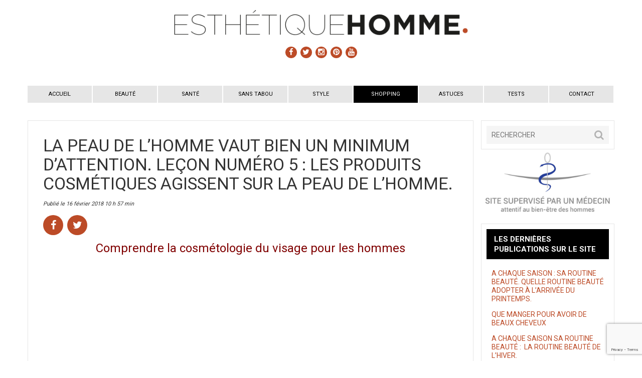

--- FILE ---
content_type: text/html; charset=UTF-8
request_url: https://www.esthetiquehomme.com/le-role-de-la-cosmetique-sur-le-peau-masculine/
body_size: 15977
content:

<!doctype html>
<html lang="fr-FR" class="no-js">
	<head>
		<meta charset="UTF-8">
		<title>LA PEAU DE L&#039;HOMME VAUT BIEN UN MINIMUM D&#039;ATTENTION. LEÇON NUMÉRO 5 : LES PRODUITS COSMÉTIQUES AGISSENT SUR LA PEAU DE L&#039;HOMME. - Esthétique Homme</title>

		<link href="//www.google-analytics.com" rel="dns-prefetch">
        <link href="https://www.esthetiquehomme.com/wp-content/themes/esthetique-homme/img/icons/favicon.png" rel="shortcut icon">
        <link href="https://www.esthetiquehomme.com/wp-content/themes/esthetique-homme/img/icons/touch.png" rel="apple-touch-icon-precomposed">

		<meta http-equiv="X-UA-Compatible" content="IE=edge,chrome=1">
		<meta name="viewport" content="width=device-width, initial-scale=1.0">
		<meta name="format-detection" content="telephone=no">

		<meta name='robots' content='index, follow, max-image-preview:large, max-snippet:-1, max-video-preview:-1' />

	<!-- This site is optimized with the Yoast SEO plugin v26.6 - https://yoast.com/wordpress/plugins/seo/ -->
	<title>LA PEAU DE L&#039;HOMME VAUT BIEN UN MINIMUM D&#039;ATTENTION. LEÇON NUMÉRO 5 : LES PRODUITS COSMÉTIQUES AGISSENT SUR LA PEAU DE L&#039;HOMME. - Esthétique Homme</title>
	<meta name="description" content="le marché des produits cosmétiques pour hommes explose par suite de l&#039;évolution de l&#039;image de l&#039;homme. La cosmétologie a de nombreux effets bénéfiques." />
	<link rel="canonical" href="https://www.esthetiquehomme.com/le-role-de-la-cosmetique-sur-le-peau-masculine/" />
	<meta property="og:locale" content="fr_FR" />
	<meta property="og:type" content="article" />
	<meta property="og:title" content="LA PEAU DE L&#039;HOMME VAUT BIEN UN MINIMUM D&#039;ATTENTION. LEÇON NUMÉRO 5 : LES PRODUITS COSMÉTIQUES AGISSENT SUR LA PEAU DE L&#039;HOMME. - Esthétique Homme" />
	<meta property="og:description" content="le marché des produits cosmétiques pour hommes explose par suite de l&#039;évolution de l&#039;image de l&#039;homme. La cosmétologie a de nombreux effets bénéfiques." />
	<meta property="og:url" content="https://www.esthetiquehomme.com/le-role-de-la-cosmetique-sur-le-peau-masculine/" />
	<meta property="og:site_name" content="Esthétique Homme" />
	<meta property="article:published_time" content="2018-02-16T09:57:07+00:00" />
	<meta property="article:modified_time" content="2019-02-02T22:17:15+00:00" />
	<meta property="og:image" content="https://www.esthetiquehomme.com/wp-content/uploads/2016/10/Esthetique-Homme-uncategorized-4438-4438.jpg" />
	<meta property="og:image:width" content="400" />
	<meta property="og:image:height" content="300" />
	<meta property="og:image:type" content="image/jpeg" />
	<meta name="author" content="AdmEsthetiqueHomme" />
	<meta name="twitter:card" content="summary_large_image" />
	<meta name="twitter:label1" content="Écrit par" />
	<meta name="twitter:data1" content="AdmEsthetiqueHomme" />
	<meta name="twitter:label2" content="Durée de lecture estimée" />
	<meta name="twitter:data2" content="2 minutes" />
	<script type="application/ld+json" class="yoast-schema-graph">{"@context":"https://schema.org","@graph":[{"@type":"WebPage","@id":"https://www.esthetiquehomme.com/le-role-de-la-cosmetique-sur-le-peau-masculine/","url":"https://www.esthetiquehomme.com/le-role-de-la-cosmetique-sur-le-peau-masculine/","name":"LA PEAU DE L'HOMME VAUT BIEN UN MINIMUM D'ATTENTION. LEÇON NUMÉRO 5 : LES PRODUITS COSMÉTIQUES AGISSENT SUR LA PEAU DE L'HOMME. - Esthétique Homme","isPartOf":{"@id":"https://www.esthetiquehomme.com/#website"},"primaryImageOfPage":{"@id":"https://www.esthetiquehomme.com/le-role-de-la-cosmetique-sur-le-peau-masculine/#primaryimage"},"image":{"@id":"https://www.esthetiquehomme.com/le-role-de-la-cosmetique-sur-le-peau-masculine/#primaryimage"},"thumbnailUrl":"https://www.esthetiquehomme.com/wp-content/uploads/2016/10/Esthetique-Homme-uncategorized-4438-4438.jpg","datePublished":"2018-02-16T09:57:07+00:00","dateModified":"2019-02-02T22:17:15+00:00","author":{"@id":"https://www.esthetiquehomme.com/#/schema/person/7486bd38f13db2bb60d30792bede3eb1"},"description":"le marché des produits cosmétiques pour hommes explose par suite de l'évolution de l'image de l'homme. La cosmétologie a de nombreux effets bénéfiques.","breadcrumb":{"@id":"https://www.esthetiquehomme.com/le-role-de-la-cosmetique-sur-le-peau-masculine/#breadcrumb"},"inLanguage":"fr-FR","potentialAction":[{"@type":"ReadAction","target":["https://www.esthetiquehomme.com/le-role-de-la-cosmetique-sur-le-peau-masculine/"]}]},{"@type":"ImageObject","inLanguage":"fr-FR","@id":"https://www.esthetiquehomme.com/le-role-de-la-cosmetique-sur-le-peau-masculine/#primaryimage","url":"https://www.esthetiquehomme.com/wp-content/uploads/2016/10/Esthetique-Homme-uncategorized-4438-4438.jpg","contentUrl":"https://www.esthetiquehomme.com/wp-content/uploads/2016/10/Esthetique-Homme-uncategorized-4438-4438.jpg","width":400,"height":300},{"@type":"BreadcrumbList","@id":"https://www.esthetiquehomme.com/le-role-de-la-cosmetique-sur-le-peau-masculine/#breadcrumb","itemListElement":[{"@type":"ListItem","position":1,"name":"Accueil","item":"https://www.esthetiquehomme.com/"},{"@type":"ListItem","position":2,"name":"Actualités","item":"https://www.esthetiquehomme.com/actualites/"},{"@type":"ListItem","position":3,"name":"LA PEAU DE L&#8217;HOMME VAUT BIEN UN MINIMUM D&#8217;ATTENTION. LEÇON NUMÉRO 5 : LES PRODUITS COSMÉTIQUES AGISSENT SUR LA PEAU DE L&#8217;HOMME."}]},{"@type":"WebSite","@id":"https://www.esthetiquehomme.com/#website","url":"https://www.esthetiquehomme.com/","name":"Esthétique Homme","description":"Le magazine masculin pas comme les autres","potentialAction":[{"@type":"SearchAction","target":{"@type":"EntryPoint","urlTemplate":"https://www.esthetiquehomme.com/?s={search_term_string}"},"query-input":{"@type":"PropertyValueSpecification","valueRequired":true,"valueName":"search_term_string"}}],"inLanguage":"fr-FR"},{"@type":"Person","@id":"https://www.esthetiquehomme.com/#/schema/person/7486bd38f13db2bb60d30792bede3eb1","name":"AdmEsthetiqueHomme","image":{"@type":"ImageObject","inLanguage":"fr-FR","@id":"https://www.esthetiquehomme.com/#/schema/person/image/","url":"https://secure.gravatar.com/avatar/e9d898a60d8a24581208dca7cf5331297a84bc1c8f884e4a21789e8e0b47862f?s=96&d=mm&r=g","contentUrl":"https://secure.gravatar.com/avatar/e9d898a60d8a24581208dca7cf5331297a84bc1c8f884e4a21789e8e0b47862f?s=96&d=mm&r=g","caption":"AdmEsthetiqueHomme"},"url":"https://www.esthetiquehomme.com/author/admesthetiquehomme/"}]}</script>
	<!-- / Yoast SEO plugin. -->


<link rel='dns-prefetch' href='//ajax.googleapis.com' />
<link rel='dns-prefetch' href='//maps.googleapis.com' />
<link rel='dns-prefetch' href='//kenwheeler.github.io' />
<link rel='dns-prefetch' href='//fonts.googleapis.com' />
<link rel="alternate" title="oEmbed (JSON)" type="application/json+oembed" href="https://www.esthetiquehomme.com/wp-json/oembed/1.0/embed?url=https%3A%2F%2Fwww.esthetiquehomme.com%2Fle-role-de-la-cosmetique-sur-le-peau-masculine%2F" />
<link rel="alternate" title="oEmbed (XML)" type="text/xml+oembed" href="https://www.esthetiquehomme.com/wp-json/oembed/1.0/embed?url=https%3A%2F%2Fwww.esthetiquehomme.com%2Fle-role-de-la-cosmetique-sur-le-peau-masculine%2F&#038;format=xml" />
		<!-- This site uses the Google Analytics by ExactMetrics plugin v8.11.0 - Using Analytics tracking - https://www.exactmetrics.com/ -->
							<script src="//www.googletagmanager.com/gtag/js?id=G-XGWBPHEK22"  data-cfasync="false" data-wpfc-render="false" type="text/javascript" async></script>
			<script data-cfasync="false" data-wpfc-render="false" type="text/javascript">
				var em_version = '8.11.0';
				var em_track_user = true;
				var em_no_track_reason = '';
								var ExactMetricsDefaultLocations = {"page_location":"https:\/\/www.esthetiquehomme.com\/le-role-de-la-cosmetique-sur-le-peau-masculine\/"};
								if ( typeof ExactMetricsPrivacyGuardFilter === 'function' ) {
					var ExactMetricsLocations = (typeof ExactMetricsExcludeQuery === 'object') ? ExactMetricsPrivacyGuardFilter( ExactMetricsExcludeQuery ) : ExactMetricsPrivacyGuardFilter( ExactMetricsDefaultLocations );
				} else {
					var ExactMetricsLocations = (typeof ExactMetricsExcludeQuery === 'object') ? ExactMetricsExcludeQuery : ExactMetricsDefaultLocations;
				}

								var disableStrs = [
										'ga-disable-G-XGWBPHEK22',
									];

				/* Function to detect opted out users */
				function __gtagTrackerIsOptedOut() {
					for (var index = 0; index < disableStrs.length; index++) {
						if (document.cookie.indexOf(disableStrs[index] + '=true') > -1) {
							return true;
						}
					}

					return false;
				}

				/* Disable tracking if the opt-out cookie exists. */
				if (__gtagTrackerIsOptedOut()) {
					for (var index = 0; index < disableStrs.length; index++) {
						window[disableStrs[index]] = true;
					}
				}

				/* Opt-out function */
				function __gtagTrackerOptout() {
					for (var index = 0; index < disableStrs.length; index++) {
						document.cookie = disableStrs[index] + '=true; expires=Thu, 31 Dec 2099 23:59:59 UTC; path=/';
						window[disableStrs[index]] = true;
					}
				}

				if ('undefined' === typeof gaOptout) {
					function gaOptout() {
						__gtagTrackerOptout();
					}
				}
								window.dataLayer = window.dataLayer || [];

				window.ExactMetricsDualTracker = {
					helpers: {},
					trackers: {},
				};
				if (em_track_user) {
					function __gtagDataLayer() {
						dataLayer.push(arguments);
					}

					function __gtagTracker(type, name, parameters) {
						if (!parameters) {
							parameters = {};
						}

						if (parameters.send_to) {
							__gtagDataLayer.apply(null, arguments);
							return;
						}

						if (type === 'event') {
														parameters.send_to = exactmetrics_frontend.v4_id;
							var hookName = name;
							if (typeof parameters['event_category'] !== 'undefined') {
								hookName = parameters['event_category'] + ':' + name;
							}

							if (typeof ExactMetricsDualTracker.trackers[hookName] !== 'undefined') {
								ExactMetricsDualTracker.trackers[hookName](parameters);
							} else {
								__gtagDataLayer('event', name, parameters);
							}
							
						} else {
							__gtagDataLayer.apply(null, arguments);
						}
					}

					__gtagTracker('js', new Date());
					__gtagTracker('set', {
						'developer_id.dNDMyYj': true,
											});
					if ( ExactMetricsLocations.page_location ) {
						__gtagTracker('set', ExactMetricsLocations);
					}
										__gtagTracker('config', 'G-XGWBPHEK22', {"forceSSL":"true","anonymize_ip":"true"} );
										window.gtag = __gtagTracker;										(function () {
						/* https://developers.google.com/analytics/devguides/collection/analyticsjs/ */
						/* ga and __gaTracker compatibility shim. */
						var noopfn = function () {
							return null;
						};
						var newtracker = function () {
							return new Tracker();
						};
						var Tracker = function () {
							return null;
						};
						var p = Tracker.prototype;
						p.get = noopfn;
						p.set = noopfn;
						p.send = function () {
							var args = Array.prototype.slice.call(arguments);
							args.unshift('send');
							__gaTracker.apply(null, args);
						};
						var __gaTracker = function () {
							var len = arguments.length;
							if (len === 0) {
								return;
							}
							var f = arguments[len - 1];
							if (typeof f !== 'object' || f === null || typeof f.hitCallback !== 'function') {
								if ('send' === arguments[0]) {
									var hitConverted, hitObject = false, action;
									if ('event' === arguments[1]) {
										if ('undefined' !== typeof arguments[3]) {
											hitObject = {
												'eventAction': arguments[3],
												'eventCategory': arguments[2],
												'eventLabel': arguments[4],
												'value': arguments[5] ? arguments[5] : 1,
											}
										}
									}
									if ('pageview' === arguments[1]) {
										if ('undefined' !== typeof arguments[2]) {
											hitObject = {
												'eventAction': 'page_view',
												'page_path': arguments[2],
											}
										}
									}
									if (typeof arguments[2] === 'object') {
										hitObject = arguments[2];
									}
									if (typeof arguments[5] === 'object') {
										Object.assign(hitObject, arguments[5]);
									}
									if ('undefined' !== typeof arguments[1].hitType) {
										hitObject = arguments[1];
										if ('pageview' === hitObject.hitType) {
											hitObject.eventAction = 'page_view';
										}
									}
									if (hitObject) {
										action = 'timing' === arguments[1].hitType ? 'timing_complete' : hitObject.eventAction;
										hitConverted = mapArgs(hitObject);
										__gtagTracker('event', action, hitConverted);
									}
								}
								return;
							}

							function mapArgs(args) {
								var arg, hit = {};
								var gaMap = {
									'eventCategory': 'event_category',
									'eventAction': 'event_action',
									'eventLabel': 'event_label',
									'eventValue': 'event_value',
									'nonInteraction': 'non_interaction',
									'timingCategory': 'event_category',
									'timingVar': 'name',
									'timingValue': 'value',
									'timingLabel': 'event_label',
									'page': 'page_path',
									'location': 'page_location',
									'title': 'page_title',
									'referrer' : 'page_referrer',
								};
								for (arg in args) {
																		if (!(!args.hasOwnProperty(arg) || !gaMap.hasOwnProperty(arg))) {
										hit[gaMap[arg]] = args[arg];
									} else {
										hit[arg] = args[arg];
									}
								}
								return hit;
							}

							try {
								f.hitCallback();
							} catch (ex) {
							}
						};
						__gaTracker.create = newtracker;
						__gaTracker.getByName = newtracker;
						__gaTracker.getAll = function () {
							return [];
						};
						__gaTracker.remove = noopfn;
						__gaTracker.loaded = true;
						window['__gaTracker'] = __gaTracker;
					})();
									} else {
										console.log("");
					(function () {
						function __gtagTracker() {
							return null;
						}

						window['__gtagTracker'] = __gtagTracker;
						window['gtag'] = __gtagTracker;
					})();
									}
			</script>
							<!-- / Google Analytics by ExactMetrics -->
		<style id='wp-img-auto-sizes-contain-inline-css' type='text/css'>
img:is([sizes=auto i],[sizes^="auto," i]){contain-intrinsic-size:3000px 1500px}
/*# sourceURL=wp-img-auto-sizes-contain-inline-css */
</style>
<style id='wp-emoji-styles-inline-css' type='text/css'>

	img.wp-smiley, img.emoji {
		display: inline !important;
		border: none !important;
		box-shadow: none !important;
		height: 1em !important;
		width: 1em !important;
		margin: 0 0.07em !important;
		vertical-align: -0.1em !important;
		background: none !important;
		padding: 0 !important;
	}
/*# sourceURL=wp-emoji-styles-inline-css */
</style>
<style id='wp-block-library-inline-css' type='text/css'>
:root{--wp-block-synced-color:#7a00df;--wp-block-synced-color--rgb:122,0,223;--wp-bound-block-color:var(--wp-block-synced-color);--wp-editor-canvas-background:#ddd;--wp-admin-theme-color:#007cba;--wp-admin-theme-color--rgb:0,124,186;--wp-admin-theme-color-darker-10:#006ba1;--wp-admin-theme-color-darker-10--rgb:0,107,160.5;--wp-admin-theme-color-darker-20:#005a87;--wp-admin-theme-color-darker-20--rgb:0,90,135;--wp-admin-border-width-focus:2px}@media (min-resolution:192dpi){:root{--wp-admin-border-width-focus:1.5px}}.wp-element-button{cursor:pointer}:root .has-very-light-gray-background-color{background-color:#eee}:root .has-very-dark-gray-background-color{background-color:#313131}:root .has-very-light-gray-color{color:#eee}:root .has-very-dark-gray-color{color:#313131}:root .has-vivid-green-cyan-to-vivid-cyan-blue-gradient-background{background:linear-gradient(135deg,#00d084,#0693e3)}:root .has-purple-crush-gradient-background{background:linear-gradient(135deg,#34e2e4,#4721fb 50%,#ab1dfe)}:root .has-hazy-dawn-gradient-background{background:linear-gradient(135deg,#faaca8,#dad0ec)}:root .has-subdued-olive-gradient-background{background:linear-gradient(135deg,#fafae1,#67a671)}:root .has-atomic-cream-gradient-background{background:linear-gradient(135deg,#fdd79a,#004a59)}:root .has-nightshade-gradient-background{background:linear-gradient(135deg,#330968,#31cdcf)}:root .has-midnight-gradient-background{background:linear-gradient(135deg,#020381,#2874fc)}:root{--wp--preset--font-size--normal:16px;--wp--preset--font-size--huge:42px}.has-regular-font-size{font-size:1em}.has-larger-font-size{font-size:2.625em}.has-normal-font-size{font-size:var(--wp--preset--font-size--normal)}.has-huge-font-size{font-size:var(--wp--preset--font-size--huge)}.has-text-align-center{text-align:center}.has-text-align-left{text-align:left}.has-text-align-right{text-align:right}.has-fit-text{white-space:nowrap!important}#end-resizable-editor-section{display:none}.aligncenter{clear:both}.items-justified-left{justify-content:flex-start}.items-justified-center{justify-content:center}.items-justified-right{justify-content:flex-end}.items-justified-space-between{justify-content:space-between}.screen-reader-text{border:0;clip-path:inset(50%);height:1px;margin:-1px;overflow:hidden;padding:0;position:absolute;width:1px;word-wrap:normal!important}.screen-reader-text:focus{background-color:#ddd;clip-path:none;color:#444;display:block;font-size:1em;height:auto;left:5px;line-height:normal;padding:15px 23px 14px;text-decoration:none;top:5px;width:auto;z-index:100000}html :where(.has-border-color){border-style:solid}html :where([style*=border-top-color]){border-top-style:solid}html :where([style*=border-right-color]){border-right-style:solid}html :where([style*=border-bottom-color]){border-bottom-style:solid}html :where([style*=border-left-color]){border-left-style:solid}html :where([style*=border-width]){border-style:solid}html :where([style*=border-top-width]){border-top-style:solid}html :where([style*=border-right-width]){border-right-style:solid}html :where([style*=border-bottom-width]){border-bottom-style:solid}html :where([style*=border-left-width]){border-left-style:solid}html :where(img[class*=wp-image-]){height:auto;max-width:100%}:where(figure){margin:0 0 1em}html :where(.is-position-sticky){--wp-admin--admin-bar--position-offset:var(--wp-admin--admin-bar--height,0px)}@media screen and (max-width:600px){html :where(.is-position-sticky){--wp-admin--admin-bar--position-offset:0px}}

/*# sourceURL=wp-block-library-inline-css */
</style><style id='global-styles-inline-css' type='text/css'>
:root{--wp--preset--aspect-ratio--square: 1;--wp--preset--aspect-ratio--4-3: 4/3;--wp--preset--aspect-ratio--3-4: 3/4;--wp--preset--aspect-ratio--3-2: 3/2;--wp--preset--aspect-ratio--2-3: 2/3;--wp--preset--aspect-ratio--16-9: 16/9;--wp--preset--aspect-ratio--9-16: 9/16;--wp--preset--color--black: #000000;--wp--preset--color--cyan-bluish-gray: #abb8c3;--wp--preset--color--white: #ffffff;--wp--preset--color--pale-pink: #f78da7;--wp--preset--color--vivid-red: #cf2e2e;--wp--preset--color--luminous-vivid-orange: #ff6900;--wp--preset--color--luminous-vivid-amber: #fcb900;--wp--preset--color--light-green-cyan: #7bdcb5;--wp--preset--color--vivid-green-cyan: #00d084;--wp--preset--color--pale-cyan-blue: #8ed1fc;--wp--preset--color--vivid-cyan-blue: #0693e3;--wp--preset--color--vivid-purple: #9b51e0;--wp--preset--gradient--vivid-cyan-blue-to-vivid-purple: linear-gradient(135deg,rgb(6,147,227) 0%,rgb(155,81,224) 100%);--wp--preset--gradient--light-green-cyan-to-vivid-green-cyan: linear-gradient(135deg,rgb(122,220,180) 0%,rgb(0,208,130) 100%);--wp--preset--gradient--luminous-vivid-amber-to-luminous-vivid-orange: linear-gradient(135deg,rgb(252,185,0) 0%,rgb(255,105,0) 100%);--wp--preset--gradient--luminous-vivid-orange-to-vivid-red: linear-gradient(135deg,rgb(255,105,0) 0%,rgb(207,46,46) 100%);--wp--preset--gradient--very-light-gray-to-cyan-bluish-gray: linear-gradient(135deg,rgb(238,238,238) 0%,rgb(169,184,195) 100%);--wp--preset--gradient--cool-to-warm-spectrum: linear-gradient(135deg,rgb(74,234,220) 0%,rgb(151,120,209) 20%,rgb(207,42,186) 40%,rgb(238,44,130) 60%,rgb(251,105,98) 80%,rgb(254,248,76) 100%);--wp--preset--gradient--blush-light-purple: linear-gradient(135deg,rgb(255,206,236) 0%,rgb(152,150,240) 100%);--wp--preset--gradient--blush-bordeaux: linear-gradient(135deg,rgb(254,205,165) 0%,rgb(254,45,45) 50%,rgb(107,0,62) 100%);--wp--preset--gradient--luminous-dusk: linear-gradient(135deg,rgb(255,203,112) 0%,rgb(199,81,192) 50%,rgb(65,88,208) 100%);--wp--preset--gradient--pale-ocean: linear-gradient(135deg,rgb(255,245,203) 0%,rgb(182,227,212) 50%,rgb(51,167,181) 100%);--wp--preset--gradient--electric-grass: linear-gradient(135deg,rgb(202,248,128) 0%,rgb(113,206,126) 100%);--wp--preset--gradient--midnight: linear-gradient(135deg,rgb(2,3,129) 0%,rgb(40,116,252) 100%);--wp--preset--font-size--small: 13px;--wp--preset--font-size--medium: 20px;--wp--preset--font-size--large: 36px;--wp--preset--font-size--x-large: 42px;--wp--preset--spacing--20: 0.44rem;--wp--preset--spacing--30: 0.67rem;--wp--preset--spacing--40: 1rem;--wp--preset--spacing--50: 1.5rem;--wp--preset--spacing--60: 2.25rem;--wp--preset--spacing--70: 3.38rem;--wp--preset--spacing--80: 5.06rem;--wp--preset--shadow--natural: 6px 6px 9px rgba(0, 0, 0, 0.2);--wp--preset--shadow--deep: 12px 12px 50px rgba(0, 0, 0, 0.4);--wp--preset--shadow--sharp: 6px 6px 0px rgba(0, 0, 0, 0.2);--wp--preset--shadow--outlined: 6px 6px 0px -3px rgb(255, 255, 255), 6px 6px rgb(0, 0, 0);--wp--preset--shadow--crisp: 6px 6px 0px rgb(0, 0, 0);}:where(.is-layout-flex){gap: 0.5em;}:where(.is-layout-grid){gap: 0.5em;}body .is-layout-flex{display: flex;}.is-layout-flex{flex-wrap: wrap;align-items: center;}.is-layout-flex > :is(*, div){margin: 0;}body .is-layout-grid{display: grid;}.is-layout-grid > :is(*, div){margin: 0;}:where(.wp-block-columns.is-layout-flex){gap: 2em;}:where(.wp-block-columns.is-layout-grid){gap: 2em;}:where(.wp-block-post-template.is-layout-flex){gap: 1.25em;}:where(.wp-block-post-template.is-layout-grid){gap: 1.25em;}.has-black-color{color: var(--wp--preset--color--black) !important;}.has-cyan-bluish-gray-color{color: var(--wp--preset--color--cyan-bluish-gray) !important;}.has-white-color{color: var(--wp--preset--color--white) !important;}.has-pale-pink-color{color: var(--wp--preset--color--pale-pink) !important;}.has-vivid-red-color{color: var(--wp--preset--color--vivid-red) !important;}.has-luminous-vivid-orange-color{color: var(--wp--preset--color--luminous-vivid-orange) !important;}.has-luminous-vivid-amber-color{color: var(--wp--preset--color--luminous-vivid-amber) !important;}.has-light-green-cyan-color{color: var(--wp--preset--color--light-green-cyan) !important;}.has-vivid-green-cyan-color{color: var(--wp--preset--color--vivid-green-cyan) !important;}.has-pale-cyan-blue-color{color: var(--wp--preset--color--pale-cyan-blue) !important;}.has-vivid-cyan-blue-color{color: var(--wp--preset--color--vivid-cyan-blue) !important;}.has-vivid-purple-color{color: var(--wp--preset--color--vivid-purple) !important;}.has-black-background-color{background-color: var(--wp--preset--color--black) !important;}.has-cyan-bluish-gray-background-color{background-color: var(--wp--preset--color--cyan-bluish-gray) !important;}.has-white-background-color{background-color: var(--wp--preset--color--white) !important;}.has-pale-pink-background-color{background-color: var(--wp--preset--color--pale-pink) !important;}.has-vivid-red-background-color{background-color: var(--wp--preset--color--vivid-red) !important;}.has-luminous-vivid-orange-background-color{background-color: var(--wp--preset--color--luminous-vivid-orange) !important;}.has-luminous-vivid-amber-background-color{background-color: var(--wp--preset--color--luminous-vivid-amber) !important;}.has-light-green-cyan-background-color{background-color: var(--wp--preset--color--light-green-cyan) !important;}.has-vivid-green-cyan-background-color{background-color: var(--wp--preset--color--vivid-green-cyan) !important;}.has-pale-cyan-blue-background-color{background-color: var(--wp--preset--color--pale-cyan-blue) !important;}.has-vivid-cyan-blue-background-color{background-color: var(--wp--preset--color--vivid-cyan-blue) !important;}.has-vivid-purple-background-color{background-color: var(--wp--preset--color--vivid-purple) !important;}.has-black-border-color{border-color: var(--wp--preset--color--black) !important;}.has-cyan-bluish-gray-border-color{border-color: var(--wp--preset--color--cyan-bluish-gray) !important;}.has-white-border-color{border-color: var(--wp--preset--color--white) !important;}.has-pale-pink-border-color{border-color: var(--wp--preset--color--pale-pink) !important;}.has-vivid-red-border-color{border-color: var(--wp--preset--color--vivid-red) !important;}.has-luminous-vivid-orange-border-color{border-color: var(--wp--preset--color--luminous-vivid-orange) !important;}.has-luminous-vivid-amber-border-color{border-color: var(--wp--preset--color--luminous-vivid-amber) !important;}.has-light-green-cyan-border-color{border-color: var(--wp--preset--color--light-green-cyan) !important;}.has-vivid-green-cyan-border-color{border-color: var(--wp--preset--color--vivid-green-cyan) !important;}.has-pale-cyan-blue-border-color{border-color: var(--wp--preset--color--pale-cyan-blue) !important;}.has-vivid-cyan-blue-border-color{border-color: var(--wp--preset--color--vivid-cyan-blue) !important;}.has-vivid-purple-border-color{border-color: var(--wp--preset--color--vivid-purple) !important;}.has-vivid-cyan-blue-to-vivid-purple-gradient-background{background: var(--wp--preset--gradient--vivid-cyan-blue-to-vivid-purple) !important;}.has-light-green-cyan-to-vivid-green-cyan-gradient-background{background: var(--wp--preset--gradient--light-green-cyan-to-vivid-green-cyan) !important;}.has-luminous-vivid-amber-to-luminous-vivid-orange-gradient-background{background: var(--wp--preset--gradient--luminous-vivid-amber-to-luminous-vivid-orange) !important;}.has-luminous-vivid-orange-to-vivid-red-gradient-background{background: var(--wp--preset--gradient--luminous-vivid-orange-to-vivid-red) !important;}.has-very-light-gray-to-cyan-bluish-gray-gradient-background{background: var(--wp--preset--gradient--very-light-gray-to-cyan-bluish-gray) !important;}.has-cool-to-warm-spectrum-gradient-background{background: var(--wp--preset--gradient--cool-to-warm-spectrum) !important;}.has-blush-light-purple-gradient-background{background: var(--wp--preset--gradient--blush-light-purple) !important;}.has-blush-bordeaux-gradient-background{background: var(--wp--preset--gradient--blush-bordeaux) !important;}.has-luminous-dusk-gradient-background{background: var(--wp--preset--gradient--luminous-dusk) !important;}.has-pale-ocean-gradient-background{background: var(--wp--preset--gradient--pale-ocean) !important;}.has-electric-grass-gradient-background{background: var(--wp--preset--gradient--electric-grass) !important;}.has-midnight-gradient-background{background: var(--wp--preset--gradient--midnight) !important;}.has-small-font-size{font-size: var(--wp--preset--font-size--small) !important;}.has-medium-font-size{font-size: var(--wp--preset--font-size--medium) !important;}.has-large-font-size{font-size: var(--wp--preset--font-size--large) !important;}.has-x-large-font-size{font-size: var(--wp--preset--font-size--x-large) !important;}
/*# sourceURL=global-styles-inline-css */
</style>

<style id='classic-theme-styles-inline-css' type='text/css'>
/*! This file is auto-generated */
.wp-block-button__link{color:#fff;background-color:#32373c;border-radius:9999px;box-shadow:none;text-decoration:none;padding:calc(.667em + 2px) calc(1.333em + 2px);font-size:1.125em}.wp-block-file__button{background:#32373c;color:#fff;text-decoration:none}
/*# sourceURL=/wp-includes/css/classic-themes.min.css */
</style>
<link rel='stylesheet' id='contact-form-7-css' href='https://www.esthetiquehomme.com/wp-content/plugins/contact-form-7/includes/css/styles.css?ver=6.1.4' media='all' />
<link rel='stylesheet' id='fancyapps-css' href='https://www.esthetiquehomme.com/wp-content/themes/esthetique-homme/js/lib/fancybox/jquery.fancybox.min.css?ver=2.1' media='all' />
<link rel='stylesheet' id='animate-css' href='https://www.esthetiquehomme.com/wp-content/themes/esthetique-homme/css/animate.css?ver=3.5.0' media='all' />
<link rel='stylesheet' id='hamburger-css' href='https://www.esthetiquehomme.com/wp-content/themes/esthetique-homme/css/hamburgers.css?ver=3.5.0' media='all' />
<link rel='stylesheet' id='roboto-css' href='https://fonts.googleapis.com/css?family=Playfair+Display%7CRoboto%3A300%2C400%2C500%2C700&#038;ver=1.0.0' media='all' />
<link rel='stylesheet' id='main-css' href='https://www.esthetiquehomme.com/wp-content/themes/esthetique-homme/css/main.min.css?ver=2.0' media='all' />
<script type="text/javascript" src="https://ajax.googleapis.com/ajax/libs/jquery/2.2.4/jquery.min.js?ver=3.1.1" id="jquery31-js"></script>
<script type="text/javascript" src="https://www.esthetiquehomme.com/wp-content/themes/esthetique-homme/js/lib/fancybox/jquery.fancybox.pack.js?ver=2.1" id="fancybox-js"></script>
<script type="text/javascript" src="https://www.esthetiquehomme.com/wp-content/themes/esthetique-homme/js/lib/fastclick.js?ver=1.0" id="fastclick-js"></script>
<script type="text/javascript" src="https://www.esthetiquehomme.com/wp-content/themes/esthetique-homme/js/lib/wow.min.js?ver=1.0" id="wow-js"></script>
<script type="text/javascript" src="https://www.esthetiquehomme.com/wp-content/themes/esthetique-homme/js/lib/skrollr.min.js?ver=0.6.4" id="skrollr-js"></script>
<script type="text/javascript" src="https://www.esthetiquehomme.com/wp-content/themes/esthetique-homme/js/lib/jQuery.scrollSpeed.js?ver=1.0.2" id="scrollspeed-js"></script>
<script type="text/javascript" src="https://maps.googleapis.com/maps/api/js?v=3.exp&amp;sensor=false&amp;key=AIzaSyCvbb3iILXsW46fwkMa8nSQEAqHH5yQiSE&amp;ver=3.0" id="gmap-js"></script>
<script type="text/javascript" src="https://kenwheeler.github.io/slick/slick/slick.js?ver=1.6" id="slick-js"></script>
<script type="text/javascript" src="https://www.esthetiquehomme.com/wp-content/themes/esthetique-homme/js/scripts.min.js?ver=1.0.0" id="mainjs-js"></script>
<script type="text/javascript" src="https://www.esthetiquehomme.com/wp-content/plugins/google-analytics-dashboard-for-wp/assets/js/frontend-gtag.min.js?ver=8.11.0" id="exactmetrics-frontend-script-js" async="async" data-wp-strategy="async"></script>
<script data-cfasync="false" data-wpfc-render="false" type="text/javascript" id='exactmetrics-frontend-script-js-extra'>/* <![CDATA[ */
var exactmetrics_frontend = {"js_events_tracking":"true","download_extensions":"zip,mp3,mpeg,pdf,docx,pptx,xlsx,rar","inbound_paths":"[{\"path\":\"\\\/go\\\/\",\"label\":\"affiliate\"},{\"path\":\"\\\/recommend\\\/\",\"label\":\"affiliate\"}]","home_url":"https:\/\/www.esthetiquehomme.com","hash_tracking":"false","v4_id":"G-XGWBPHEK22"};/* ]]> */
</script>
<link rel="https://api.w.org/" href="https://www.esthetiquehomme.com/wp-json/" /><link rel="alternate" title="JSON" type="application/json" href="https://www.esthetiquehomme.com/wp-json/wp/v2/posts/13202" /><script type="text/javascript">
(function(url){
	if(/(?:Chrome\/26\.0\.1410\.63 Safari\/537\.31|WordfenceTestMonBot)/.test(navigator.userAgent)){ return; }
	var addEvent = function(evt, handler) {
		if (window.addEventListener) {
			document.addEventListener(evt, handler, false);
		} else if (window.attachEvent) {
			document.attachEvent('on' + evt, handler);
		}
	};
	var removeEvent = function(evt, handler) {
		if (window.removeEventListener) {
			document.removeEventListener(evt, handler, false);
		} else if (window.detachEvent) {
			document.detachEvent('on' + evt, handler);
		}
	};
	var evts = 'contextmenu dblclick drag dragend dragenter dragleave dragover dragstart drop keydown keypress keyup mousedown mousemove mouseout mouseover mouseup mousewheel scroll'.split(' ');
	var logHuman = function() {
		if (window.wfLogHumanRan) { return; }
		window.wfLogHumanRan = true;
		var wfscr = document.createElement('script');
		wfscr.type = 'text/javascript';
		wfscr.async = true;
		wfscr.src = url + '&r=' + Math.random();
		(document.getElementsByTagName('head')[0]||document.getElementsByTagName('body')[0]).appendChild(wfscr);
		for (var i = 0; i < evts.length; i++) {
			removeEvent(evts[i], logHuman);
		}
	};
	for (var i = 0; i < evts.length; i++) {
		addEvent(evts[i], logHuman);
	}
})('//www.esthetiquehomme.com/?wordfence_lh=1&hid=09170AD027182BC2333D459A3D2D9D95');
</script><link rel="icon" href="https://www.esthetiquehomme.com/wp-content/uploads/2016/10/cropped-Esthetique-Homme-Logos-294-150x150.png" sizes="32x32" />
<link rel="icon" href="https://www.esthetiquehomme.com/wp-content/uploads/2016/10/cropped-Esthetique-Homme-Logos-294-250x250.png" sizes="192x192" />
<link rel="apple-touch-icon" href="https://www.esthetiquehomme.com/wp-content/uploads/2016/10/cropped-Esthetique-Homme-Logos-294-250x250.png" />
<meta name="msapplication-TileImage" content="https://www.esthetiquehomme.com/wp-content/uploads/2016/10/cropped-Esthetique-Homme-Logos-294-300x300.png" />

	</head>
	<body class="wp-singular post-template-default single single-post postid-13202 single-format-standard wp-theme-esthetique-homme le-role-de-la-cosmetique-sur-le-peau-masculine" id="body">
		<div id="progression" data-anchor-target="body" data-top="width: 0%;" data-bottom="width: 100%;"></div>
		
		<div class="bodytop">
			<header class="header clear" role="banner" id="header">
				<div class="flex-container">
					
					
					<div class="logo">
												<a href="https://www.esthetiquehomme.com">
																					<img 	
								src="https://www.esthetiquehomme.com/wp-content/uploads/2016/10/Esthetique-Homme-Logos-293.png" 
								alt="Esthétique Homme Le magazine masculin pas comme les autres" 
								title="Esthétique Homme Le magazine masculin pas comme les autres"
								class="logo-img" 
							/>
						</a>
					</div>
					
					<div class="socials">
						
												<a href="https://www.facebook.com/Esth%C3%A9tique-Homme-603711119685578/timeline/" target="_blank" title="">
							<i class="fa fa-facebook"></i>
						</a>
												
												<a href="https://twitter.com/esthetiquehomme" target="_blank" title="">
							<i class="fa fa-twitter"></i>
						</a>
												
												
												<a href="https://www.instagram.com/esthetique.homme/" target="_blank" title="">
							<i class="fa fa-instagram"></i>
						</a>
												
												<a href="https://www.pinterest.com/esthetiquehomme/" target="_blank" title="">
							<i class="fa fa-pinterest"></i>
						</a>
												
												
												
												<a href="https://www.youtube.com/user/esthetiquehomme" target="_blank" title="">
							<i class="fa fa-youtube"></i>
						</a>
												
					</div>
					
					<div class="menus">
						<nav class="nav" role="navigation">
							<ul id="menu-menu-principal" class="menu"><li id="menu-item-13246" class="menu-item menu-item-type-post_type menu-item-object-page menu-item-home menu-item-13246"><a href="https://www.esthetiquehomme.com/">Accueil</a></li>
<li id="menu-item-14181" class="menu-item menu-item-type-custom menu-item-object-custom menu-item-has-children menu-item-14181"><a href="#">Beauté</a>
<ul class="sub-menu">
	<li id="menu-item-13248" class="menu-item menu-item-type-taxonomy menu-item-object-category current-post-ancestor current-menu-parent current-post-parent menu-item-has-children menu-item-13248"><a href="https://www.esthetiquehomme.com/etre-beau/visage/">Visage</a>
	<ul class="sub-menu">
		<li id="menu-item-13249" class="menu-item menu-item-type-taxonomy menu-item-object-category menu-item-13249"><a href="https://www.esthetiquehomme.com/etre-beau/visage/acne/">Acné</a></li>
		<li id="menu-item-13250" class="menu-item menu-item-type-taxonomy menu-item-object-category menu-item-13250"><a href="https://www.esthetiquehomme.com/etre-beau/visage/disgrace/">Imperfections</a></li>
		<li id="menu-item-13251" class="menu-item menu-item-type-taxonomy menu-item-object-category menu-item-13251"><a href="https://www.esthetiquehomme.com/etre-beau/visage/rides/">Rides</a></li>
		<li id="menu-item-16877" class="menu-item menu-item-type-taxonomy menu-item-object-category menu-item-16877"><a href="https://www.esthetiquehomme.com/etre-beau/visage/teint/">Teint</a></li>
		<li id="menu-item-13252" class="menu-item menu-item-type-taxonomy menu-item-object-category menu-item-13252"><a href="https://www.esthetiquehomme.com/taches/">Tâches</a></li>
		<li id="menu-item-16864" class="menu-item menu-item-type-taxonomy menu-item-object-category menu-item-16864"><a href="https://www.esthetiquehomme.com/etre-beau/visage/rasage/">Rasage</a></li>
		<li id="menu-item-13260" class="menu-item menu-item-type-taxonomy menu-item-object-category current-post-ancestor current-menu-parent current-post-parent menu-item-13260"><a href="https://www.esthetiquehomme.com/etre-beau/visage/conseils-soins/">Conseils, hygiène</a></li>
	</ul>
</li>
	<li id="menu-item-13254" class="menu-item menu-item-type-taxonomy menu-item-object-category menu-item-has-children menu-item-13254"><a href="https://www.esthetiquehomme.com/etre-beau/corps/">Corps</a>
	<ul class="sub-menu">
		<li id="menu-item-13256" class="menu-item menu-item-type-taxonomy menu-item-object-category menu-item-13256"><a href="https://www.esthetiquehomme.com/etre-beau/corps/poils/">Poils</a></li>
		<li id="menu-item-13255" class="menu-item menu-item-type-taxonomy menu-item-object-category menu-item-13255"><a href="https://www.esthetiquehomme.com/etre-beau/corps/massage/">Massages</a></li>
		<li id="menu-item-13257" class="menu-item menu-item-type-taxonomy menu-item-object-category menu-item-13257"><a href="https://www.esthetiquehomme.com/etre-beau/corps/silhouette/">Silhouette</a></li>
		<li id="menu-item-16867" class="menu-item menu-item-type-taxonomy menu-item-object-category menu-item-16867"><a href="https://www.esthetiquehomme.com/etre-beau/corps/pieds/">Pieds</a></li>
		<li id="menu-item-16865" class="menu-item menu-item-type-taxonomy menu-item-object-category menu-item-16865"><a href="https://www.esthetiquehomme.com/etre-beau/corps/mains/">Mains</a></li>
		<li id="menu-item-16866" class="menu-item menu-item-type-taxonomy menu-item-object-category menu-item-16866"><a href="https://www.esthetiquehomme.com/etre-beau/corps/parfum/">Parfum</a></li>
		<li id="menu-item-13261" class="menu-item menu-item-type-taxonomy menu-item-object-category menu-item-13261"><a href="https://www.esthetiquehomme.com/etre-beau/corps/conseils-soins-corps/">Conseils, hygiène</a></li>
	</ul>
</li>
	<li id="menu-item-13258" class="menu-item menu-item-type-taxonomy menu-item-object-category menu-item-has-children menu-item-13258"><a href="https://www.esthetiquehomme.com/etre-beau/cheveux/">Cheveux</a>
	<ul class="sub-menu">
		<li id="menu-item-13262" class="menu-item menu-item-type-taxonomy menu-item-object-category menu-item-13262"><a href="https://www.esthetiquehomme.com/etre-beau/cheveux/calvitie/">Calvitie</a></li>
		<li id="menu-item-13259" class="menu-item menu-item-type-taxonomy menu-item-object-category menu-item-13259"><a href="https://www.esthetiquehomme.com/etre-beau/cheveux/conseils-soins-cheveux/">Soins, hygiène</a></li>
	</ul>
</li>
</ul>
</li>
<li id="menu-item-16872" class="menu-item menu-item-type-taxonomy menu-item-object-category menu-item-has-children menu-item-16872"><a href="https://www.esthetiquehomme.com/etre-en-bonne-sante/">Santé</a>
<ul class="sub-menu">
	<li id="menu-item-16875" class="menu-item menu-item-type-taxonomy menu-item-object-category menu-item-16875"><a href="https://www.esthetiquehomme.com/etre-en-bonne-sante/sante-sexuelle/">Santé sexuelle</a></li>
	<li id="menu-item-17145" class="menu-item menu-item-type-taxonomy menu-item-object-category menu-item-17145"><a href="https://www.esthetiquehomme.com/etre-en-bonne-sante/medecine-preventive/">Médecine préventive</a></li>
	<li id="menu-item-16873" class="menu-item menu-item-type-taxonomy menu-item-object-category menu-item-16873"><a href="https://www.esthetiquehomme.com/etre-en-bonne-sante/nutrition/">Diététique</a></li>
	<li id="menu-item-16876" class="menu-item menu-item-type-taxonomy menu-item-object-category menu-item-16876"><a href="https://www.esthetiquehomme.com/etre-en-bonne-sante/sport/">Sport</a></li>
</ul>
</li>
<li id="menu-item-13271" class="menu-item menu-item-type-taxonomy menu-item-object-category menu-item-13271"><a href="https://www.esthetiquehomme.com/etre-sans-tabou/">Sans tabou</a></li>
<li id="menu-item-14183" class="menu-item menu-item-type-custom menu-item-object-custom menu-item-has-children menu-item-14183"><a href="#">Style</a>
<ul class="sub-menu">
	<li id="menu-item-13269" class="menu-item menu-item-type-taxonomy menu-item-object-category menu-item-13269"><a href="https://www.esthetiquehomme.com/etre-style/celebrity-style-etre-style/">Celebrity style</a></li>
	<li id="menu-item-13270" class="menu-item menu-item-type-taxonomy menu-item-object-category menu-item-13270"><a href="https://www.esthetiquehomme.com/etre-style/les-codes/">Les codes</a></li>
</ul>
</li>
<li id="menu-item-13285" class="menushopping menu-item menu-item-type-post_type menu-item-object-page menu-item-13285"><a href="https://www.esthetiquehomme.com/boutique/">Shopping</a></li>
<li id="menu-item-16956" class="menu-item menu-item-type-taxonomy menu-item-object-category menu-item-16956"><a href="https://www.esthetiquehomme.com/astuces/">Astuces</a></li>
<li id="menu-item-16957" class="menu-item menu-item-type-taxonomy menu-item-object-category menu-item-16957"><a href="https://www.esthetiquehomme.com/tests/">Tests</a></li>
<li id="menu-item-13282" class="menu-item menu-item-type-post_type menu-item-object-page menu-item-13282"><a href="https://www.esthetiquehomme.com/contact/">Contact</a></li>
</ul>						</nav>
				
												
					</div>
				</div>			
			</header>
				
				
			<div id="bubble">
			     <button class="hamburger hamburger--collapse" type="button">
				  	<span class="hamburger-box">
				    	<span class="hamburger-inner"></span>
					</span>
				</button>
			    <a href="https://www.esthetiquehomme.com" class="mainlogo" title="Esthétique Homme">
					<img src="https://www.esthetiquehomme.com/wp-content/uploads/2016/10/Esthetique-Homme-Logos-294.png" alt="Esthétique Homme Le magazine masculin pas comme les autres" title="Esthétique Homme">
				</a>
			</div>
	
			<div id="responsive-menu">
			   <ul id="menu-menu-principal-1" class="menu"><li class="menu-item menu-item-type-post_type menu-item-object-page menu-item-home menu-item-13246"><a href="https://www.esthetiquehomme.com/">Accueil</a></li>
<li class="menu-item menu-item-type-custom menu-item-object-custom menu-item-has-children menu-item-14181"><a href="#">Beauté</a>
<ul class="sub-menu">
	<li class="menu-item menu-item-type-taxonomy menu-item-object-category current-post-ancestor current-menu-parent current-post-parent menu-item-has-children menu-item-13248"><a href="https://www.esthetiquehomme.com/etre-beau/visage/">Visage</a>
	<ul class="sub-menu">
		<li class="menu-item menu-item-type-taxonomy menu-item-object-category menu-item-13249"><a href="https://www.esthetiquehomme.com/etre-beau/visage/acne/">Acné</a></li>
		<li class="menu-item menu-item-type-taxonomy menu-item-object-category menu-item-13250"><a href="https://www.esthetiquehomme.com/etre-beau/visage/disgrace/">Imperfections</a></li>
		<li class="menu-item menu-item-type-taxonomy menu-item-object-category menu-item-13251"><a href="https://www.esthetiquehomme.com/etre-beau/visage/rides/">Rides</a></li>
		<li class="menu-item menu-item-type-taxonomy menu-item-object-category menu-item-16877"><a href="https://www.esthetiquehomme.com/etre-beau/visage/teint/">Teint</a></li>
		<li class="menu-item menu-item-type-taxonomy menu-item-object-category menu-item-13252"><a href="https://www.esthetiquehomme.com/taches/">Tâches</a></li>
		<li class="menu-item menu-item-type-taxonomy menu-item-object-category menu-item-16864"><a href="https://www.esthetiquehomme.com/etre-beau/visage/rasage/">Rasage</a></li>
		<li class="menu-item menu-item-type-taxonomy menu-item-object-category current-post-ancestor current-menu-parent current-post-parent menu-item-13260"><a href="https://www.esthetiquehomme.com/etre-beau/visage/conseils-soins/">Conseils, hygiène</a></li>
	</ul>
</li>
	<li class="menu-item menu-item-type-taxonomy menu-item-object-category menu-item-has-children menu-item-13254"><a href="https://www.esthetiquehomme.com/etre-beau/corps/">Corps</a>
	<ul class="sub-menu">
		<li class="menu-item menu-item-type-taxonomy menu-item-object-category menu-item-13256"><a href="https://www.esthetiquehomme.com/etre-beau/corps/poils/">Poils</a></li>
		<li class="menu-item menu-item-type-taxonomy menu-item-object-category menu-item-13255"><a href="https://www.esthetiquehomme.com/etre-beau/corps/massage/">Massages</a></li>
		<li class="menu-item menu-item-type-taxonomy menu-item-object-category menu-item-13257"><a href="https://www.esthetiquehomme.com/etre-beau/corps/silhouette/">Silhouette</a></li>
		<li class="menu-item menu-item-type-taxonomy menu-item-object-category menu-item-16867"><a href="https://www.esthetiquehomme.com/etre-beau/corps/pieds/">Pieds</a></li>
		<li class="menu-item menu-item-type-taxonomy menu-item-object-category menu-item-16865"><a href="https://www.esthetiquehomme.com/etre-beau/corps/mains/">Mains</a></li>
		<li class="menu-item menu-item-type-taxonomy menu-item-object-category menu-item-16866"><a href="https://www.esthetiquehomme.com/etre-beau/corps/parfum/">Parfum</a></li>
		<li class="menu-item menu-item-type-taxonomy menu-item-object-category menu-item-13261"><a href="https://www.esthetiquehomme.com/etre-beau/corps/conseils-soins-corps/">Conseils, hygiène</a></li>
	</ul>
</li>
	<li class="menu-item menu-item-type-taxonomy menu-item-object-category menu-item-has-children menu-item-13258"><a href="https://www.esthetiquehomme.com/etre-beau/cheveux/">Cheveux</a>
	<ul class="sub-menu">
		<li class="menu-item menu-item-type-taxonomy menu-item-object-category menu-item-13262"><a href="https://www.esthetiquehomme.com/etre-beau/cheveux/calvitie/">Calvitie</a></li>
		<li class="menu-item menu-item-type-taxonomy menu-item-object-category menu-item-13259"><a href="https://www.esthetiquehomme.com/etre-beau/cheveux/conseils-soins-cheveux/">Soins, hygiène</a></li>
	</ul>
</li>
</ul>
</li>
<li class="menu-item menu-item-type-taxonomy menu-item-object-category menu-item-has-children menu-item-16872"><a href="https://www.esthetiquehomme.com/etre-en-bonne-sante/">Santé</a>
<ul class="sub-menu">
	<li class="menu-item menu-item-type-taxonomy menu-item-object-category menu-item-16875"><a href="https://www.esthetiquehomme.com/etre-en-bonne-sante/sante-sexuelle/">Santé sexuelle</a></li>
	<li class="menu-item menu-item-type-taxonomy menu-item-object-category menu-item-17145"><a href="https://www.esthetiquehomme.com/etre-en-bonne-sante/medecine-preventive/">Médecine préventive</a></li>
	<li class="menu-item menu-item-type-taxonomy menu-item-object-category menu-item-16873"><a href="https://www.esthetiquehomme.com/etre-en-bonne-sante/nutrition/">Diététique</a></li>
	<li class="menu-item menu-item-type-taxonomy menu-item-object-category menu-item-16876"><a href="https://www.esthetiquehomme.com/etre-en-bonne-sante/sport/">Sport</a></li>
</ul>
</li>
<li class="menu-item menu-item-type-taxonomy menu-item-object-category menu-item-13271"><a href="https://www.esthetiquehomme.com/etre-sans-tabou/">Sans tabou</a></li>
<li class="menu-item menu-item-type-custom menu-item-object-custom menu-item-has-children menu-item-14183"><a href="#">Style</a>
<ul class="sub-menu">
	<li class="menu-item menu-item-type-taxonomy menu-item-object-category menu-item-13269"><a href="https://www.esthetiquehomme.com/etre-style/celebrity-style-etre-style/">Celebrity style</a></li>
	<li class="menu-item menu-item-type-taxonomy menu-item-object-category menu-item-13270"><a href="https://www.esthetiquehomme.com/etre-style/les-codes/">Les codes</a></li>
</ul>
</li>
<li class="menushopping menu-item menu-item-type-post_type menu-item-object-page menu-item-13285"><a href="https://www.esthetiquehomme.com/boutique/">Shopping</a></li>
<li class="menu-item menu-item-type-taxonomy menu-item-object-category menu-item-16956"><a href="https://www.esthetiquehomme.com/astuces/">Astuces</a></li>
<li class="menu-item menu-item-type-taxonomy menu-item-object-category menu-item-16957"><a href="https://www.esthetiquehomme.com/tests/">Tests</a></li>
<li class="menu-item menu-item-type-post_type menu-item-object-page menu-item-13282"><a href="https://www.esthetiquehomme.com/contact/">Contact</a></li>
</ul>			</div>
	<main role="main">
		<div class="flex-container">
		
			<article id="post-13202" class="post-13202 post type-post status-publish format-standard has-post-thumbnail hentry category-conseils-soins category-visage tag-hygiene-et-cosmetologie" itemscope itemtype="http://schema.org/Article">
	
				<h1 itemprop="name"><a itemprop="url" href="https://www.esthetiquehomme.com/le-role-de-la-cosmetique-sur-le-peau-masculine/" title="LA PEAU DE L&rsquo;HOMME VAUT BIEN UN MINIMUM D&rsquo;ATTENTION. LEÇON NUMÉRO 5 : LES PRODUITS COSMÉTIQUES AGISSENT SUR LA PEAU DE L&rsquo;HOMME.">LA PEAU DE L&rsquo;HOMME VAUT BIEN UN MINIMUM D&rsquo;ATTENTION. LEÇON NUMÉRO 5 : LES PRODUITS COSMÉTIQUES AGISSENT SUR LA PEAU DE L&rsquo;HOMME.</a></h1>
				
				<span class="date">
					<time itemprop="datePublished" datetime="2018-02-16 10:57">
						Publié le 16 février 2018 10 h 57 min					</time>
				</span>
				
				<div class="share">
					<li>
						<a href="#sharing-tools" onclick="window.open('http://www.facebook.com/sharer.php?u=https://www.esthetiquehomme.com/le-role-de-la-cosmetique-sur-le-peau-masculine/','Facebook','width=600,height=300,left='+(screen.availWidth/2-300)+',top='+(screen.availHeight/2-150)+''); return false;">
							<i class="fa fa-facebook"></i>
						</a>
					</li>
					<li>
						<a href="#sharing-tools" onclick="window.open('http://twitter.com/share?url=https://www.esthetiquehomme.com/le-role-de-la-cosmetique-sur-le-peau-masculine/&amp;text=LA PEAU DE L&rsquo;HOMME VAUT BIEN UN MINIMUM D&rsquo;ATTENTION. LEÇON NUMÉRO 5 : LES PRODUITS COSMÉTIQUES AGISSENT SUR LA PEAU DE L&rsquo;HOMME.#esthetique #homme','Twitter share','width=600,height=300,left='+(screen.availWidth/2-300)+',top='+(screen.availHeight/2-150)+''); return false;">
							<i class="fa fa-twitter"></i>
						</a>
					</li>
				</div>
				
				<span itemprop="articleBody"><h3 style="text-align: center;"><span style="color: #800000;">Comprendre la cosmétologie du visage pour</span><span style="color: #800000;"> l</span><span style="color: #800000;">es</span><span style="color: #800000;"> hommes</span></h3>
<p>&nbsp;</p>
<div align="center">
<p><strong><span style="color: #800000;"><iframe src="//www.youtube.com/embed/seOrQSLrSW4?rel=0" width="640" height="360" frameborder="0" allowfullscreen="allowfullscreen"></iframe></span></strong></p>
</div>
<h4 style="text-align: center;">Prendre soin de soi ne veut pas dire être moins viril.</h4>
<p>Les hommes veulent des produits cosmétiques rapidement performants au parfum neutre vendus dans des packagings faits pour eux. Maintenant, les hommes n’ont plus besoin des femmes pour choisir leur crème de soin, ils décident eux-mêmes de ce dont ils ont besoin pour leur peau.</p>
<h3>Qui sont-ils ?</h3>
<p>Ces hommes aiment la vie saine, ils sont souvent sportifs, leur style est décontracté. Ils sont attentifs à leur look, et suivent ce qui est conseillé dans les magazines.  Plus ils sont jeunes plus ils sont demandeurs.<br />
Les 20-30 ans ont été éduqués dans ce sens, ils sont aussi plus exigeants.<br />
Quand ils sont d’âge mûr, ils veulent rester compétitif dans leur profession, ils ne veulent pas donner « l’air fatigué », il faut que leur image reste dynamique, en forme, en bonne santé, ils font particulièrement attention à leur ligne et donc aussi à leur alimentation.</p>
<p style="text-align: center;"><span style="color: #800000;">Les hommes qui ne se sentent pas concernés n’ont pas envie de consacrer du temps pour s’occuper d’eux. Le savon et le shampoing, ça suffit ! Mais, ils pourront changer d’avis !</span></p>
<p>Il n’est pas faux de considérer la peau comme un caractère sexuel secondaire. La peau masculine diffère de celle de la femme : plus épaisse, plus de collagène dans le derme, plus de glandes sébacées et plus volumineuses surtout au niveau du visage, plus de sécrétion de sébum. Son vieillissement est spécifique : les rides apparaissent plus tardivement, mais elles seront plus profondes que chez la femme.</p>
<h3>Quels produits cosmétiques ?</h3>
<p>Ce que les hommes doivent savoir :</p>
<ul>
<li>la proportion de produits gras contenus dans les produits pour hommes doit être inférieure à celle qu’on trouve dans les produits pour femmes.<span style="color: #0000ff;"><br />
</span>Les produits trop gras peuvent être à l’origine d’une acné cosmétique</li>
<li>les parfums doivent être neutres</li>
<li>par contre, les principes actifs anti-âge et hydratant  (les plus demandés) sont les mêmes que pour les femmes :<br />
vitamine A acide, rétinol, acide de fruit, acide salicylique pour les anti âge.<br />
Mais présents dans des crèmes  qui ne laissent pas de gras sur la peau !</li>
<li>la texture doit être légère, la pénétration plus rapide</li>
<li>les produits de rasage  (en baisse depuis que les hommes se font épiler la barbe au Laser, ou préfèrent  garder une barbe de  deux  jours façon « Gainsbourg ») doivent avoir pour mission de ramollir le poil, de respecter le Ph et le film hydro-lipidique de la peau. Pas de savon !</li>
<li>ne pas oublier les écrans solaires.</li>
<li>Les hommes préfèrent les gels et les crèmes aux lotions, ils aiment les lingettes.</li>
</ul>
<p style="text-align: center;"><a href="https://www.esthetiquehomme.com/rayon/cosmetique/">J&rsquo;ACHÈTE MAINTENANT LES PRODUITS</a></p>
<p style="text-align: center;"><a href="https://www.esthetiquehomme.com/rayon/cosmetique/">J<strong>USTE POUR PRENDRE SOIN DE VOUS!</strong></a></p>
<p>&nbsp;</p>
<p>&nbsp;</p>
<table class="tbl_boutique" style="background-color: #ffffff; border: none;" width="100%">
<tbody>
<tr>
<td style="width: 10%; text-align: center;"></td>
<td style="vertical-align: middle; width: 86%; text-align: center;" align="left"></td>
</tr>
</tbody>
</table>
</span>
				
												
								
				<div id="comments" class="comments">
	

	



</div>
	
			</article>
			
			<!-- sidebar -->
<aside class="sidebar" role="complementary">
	<div class="sidebar-widget">
		<div id="search-2" class="widget_search"><form class="search" method="get" action="https://www.esthetiquehomme.com" role="search">
	<input class="search-input" type="search" name="s" placeholder="Rechercher">
	<button class="search-submit" type="submit" role="button"><i class="fa fa-search"></i></button>
</form>
</div><div id="black-studio-tinymce-2" class="widget_black_studio_tinymce"><div class="textwidget"><p style="text-align: center;"><img class="alignnone wp-image-14195 size-large" src="https://www.esthetiquehomme.com/wp-content/uploads/2016/11/Esthetique-Homme-uncategorized-4334-700x350.jpg" alt="visuel-caducee" width="700" height="350" /></p>
<p style="text-align: center;">
</div></div>
		<div id="recent-posts-2" class="widget_recent_entries">
		<h3>Les dernières publications sur le site</h3>
		<ul>
											<li>
					<a href="https://www.esthetiquehomme.com/a-chaque-saison-sa-routine-beaute-quelle-routine-beaute-adopter-a-larrivee-du-printemps/">A CHAQUE SAISON : SA ROUTINE BEAUTÉ. QUELLE ROUTINE BEAUTÉ ADOPTER À L’ARRIVÉE DU PRINTEMPS.</a>
									</li>
											<li>
					<a href="https://www.esthetiquehomme.com/manger-de-beaux-cheveux/">QUE MANGER POUR AVOIR DE BEAUX CHEVEUX</a>
									</li>
											<li>
					<a href="https://www.esthetiquehomme.com/a-chaque-saison-sa-routine-beaute-la-routine-beaute-de-lhiver/">A CHAQUE SAISON SA ROUTINE BEAUTÉ :  LA ROUTINE BEAUTÉ DE L’HIVER.</a>
									</li>
					</ul>

		</div>	</div>
	<div class="sidebar-widget">
			</div>
	
	<!-- Debut de la partie statique !-->
	<section class="newsletter">
				<div class="contain">
			<div class="intro"><p>Recevez une notification de chaque nouvel article<br />
Esthétique Homme gratuitement par e-mail</p>
<p><a style="opacity: 0; font-size: 0px; line-height: 0px; color: white;" title="lézards création : agence de communication globale - branding - naming - création de sites internet, applications mobiles dans les Vosges - Remiremont - les arts création" href="https://lezardscreation.com" target="_blank" rel="noopener">Site suivi et maintenu par Lézards&rsquo;Création</a></p>
</div>
			<a href="https://www.esthetiquehomme.com/newsletter-esthetique-homme/" title="Newsletter Esthetique Homme" class="link">Je m'abonne</a>
			<div class="conclusion"><p>Inscription rapide et sécurisée, aucun spam ne vous sera envoyé. Le désabonnement se fait en un clic.</p>
</div>
		</div>
	</section>
	
			
		<a href="https://www.esthetiquehomme.com/boutique/" title="Boutique Esthétique Homme" class="col">
			<div class="box boutique" style="background-image: url(https://www.esthetiquehomme.com/wp-content/uploads/2016/10/Esthetique-Homme-uncategorized-4332.gif)"></div>
		</a>
		
		<a href="https://www.esthetiquehomme.com/nettoyer-sa-peau-normale/" title="Le conseil du mois" class="col">
			<div class="box conseil" style="background-image: url(https://www.esthetiquehomme.com/wp-content/uploads/2016/11/Esthetique-Homme-esthetique-homme-pro-326-250x167.jpg)">
				<h3>COMMENT BIEN NETTOYER SA PEAU</h3>
			</div>
			<h4>Le conseil du mois</h4>
		</a>
		
		<a href="https://www.esthetiquehomme.com/ecoulement-uretral-quand-du-liquide-blanchatre-secoule-du-penis/" title="Le docteur explique" class="col">
			<div class="box explication" style="background-image: url(https://www.esthetiquehomme.com/wp-content/uploads/2016/10/Esthetique-Homme-uncategorized-4330-250x165.jpg)">
				<h3>ECOULEMENT URETRAL</h3>
			</div>
			<h4>Le docteur vous parle</h4>
		</a>
		
		
		
		
	<!-- Fin de la part statique !-->
	
</aside>
<!-- /sidebar -->
			
						</div>
	</main>


			</div>
			<div class="bodybottom">
				<footer class="footer" role="contentinfo">
										<div class="flex-container">
						<div class="minilogo">
							<img src="https://www.esthetiquehomme.com/wp-content/uploads/2016/10/Esthetique-Homme-Logos-294.png" title="Esthétique Homme Le magazine masculin pas comme les autres" alt="Esthétique Homme Le magazine masculin pas comme les autres" />
						</div>
						<div class="logo">
							<a href="https://www.esthetiquehomme.com">
								<img 	
									src="https://www.esthetiquehomme.com/wp-content/uploads/2016/10/Esthetique-Homme-Logos-328.png" 
									alt="Esthétique Homme Le magazine masculin pas comme les autres" 
									title="Esthétique Homme Le magazine masculin pas comme les autres"
									class="logo-img" 
								/>
							</a>
						</div>
						<div class="col socials">							
														<a href="https://www.facebook.com/Esth%C3%A9tique-Homme-603711119685578/timeline/" target="_blank" title="">
								<i class="fa fa-facebook"></i>
							</a>
														
														<a href="https://twitter.com/esthetiquehomme" target="_blank" title="">
								<i class="fa fa-twitter"></i>
							</a>
														
														
														<a href="https://www.instagram.com/esthetique.homme/" target="_blank" title="">
								<i class="fa fa-instagram"></i>
							</a>
														
														<a href="https://www.pinterest.com/esthetiquehomme/" target="_blank" title="">
								<i class="fa fa-pinterest"></i>
							</a>
														
														
														
														<a href="https://www.youtube.com/user/esthetiquehomme" target="_blank" title="">
								<i class="fa fa-snapchat"></i>
							</a>
														
														
						</div>
					</div>
					
				</footer>
			</div>

		<script type="speculationrules">
{"prefetch":[{"source":"document","where":{"and":[{"href_matches":"/*"},{"not":{"href_matches":["/wp-*.php","/wp-admin/*","/wp-content/uploads/*","/wp-content/*","/wp-content/plugins/*","/wp-content/themes/esthetique-homme/*","/*\\?(.+)"]}},{"not":{"selector_matches":"a[rel~=\"nofollow\"]"}},{"not":{"selector_matches":".no-prefetch, .no-prefetch a"}}]},"eagerness":"conservative"}]}
</script>
<script type="text/javascript" src="https://www.esthetiquehomme.com/wp-includes/js/dist/hooks.min.js?ver=dd5603f07f9220ed27f1" id="wp-hooks-js"></script>
<script type="text/javascript" src="https://www.esthetiquehomme.com/wp-includes/js/dist/i18n.min.js?ver=c26c3dc7bed366793375" id="wp-i18n-js"></script>
<script type="text/javascript" id="wp-i18n-js-after">
/* <![CDATA[ */
wp.i18n.setLocaleData( { 'text direction\u0004ltr': [ 'ltr' ] } );
//# sourceURL=wp-i18n-js-after
/* ]]> */
</script>
<script type="text/javascript" src="https://www.esthetiquehomme.com/wp-content/plugins/contact-form-7/includes/swv/js/index.js?ver=6.1.4" id="swv-js"></script>
<script type="text/javascript" id="contact-form-7-js-translations">
/* <![CDATA[ */
( function( domain, translations ) {
	var localeData = translations.locale_data[ domain ] || translations.locale_data.messages;
	localeData[""].domain = domain;
	wp.i18n.setLocaleData( localeData, domain );
} )( "contact-form-7", {"translation-revision-date":"2025-02-06 12:02:14+0000","generator":"GlotPress\/4.0.1","domain":"messages","locale_data":{"messages":{"":{"domain":"messages","plural-forms":"nplurals=2; plural=n > 1;","lang":"fr"},"This contact form is placed in the wrong place.":["Ce formulaire de contact est plac\u00e9 dans un mauvais endroit."],"Error:":["Erreur\u00a0:"]}},"comment":{"reference":"includes\/js\/index.js"}} );
//# sourceURL=contact-form-7-js-translations
/* ]]> */
</script>
<script type="text/javascript" id="contact-form-7-js-before">
/* <![CDATA[ */
var wpcf7 = {
    "api": {
        "root": "https:\/\/www.esthetiquehomme.com\/wp-json\/",
        "namespace": "contact-form-7\/v1"
    }
};
//# sourceURL=contact-form-7-js-before
/* ]]> */
</script>
<script type="text/javascript" src="https://www.esthetiquehomme.com/wp-content/plugins/contact-form-7/includes/js/index.js?ver=6.1.4" id="contact-form-7-js"></script>
<script type="text/javascript" src="https://www.google.com/recaptcha/api.js?render=6Lf-iY8UAAAAAHkFN_x68GI1Q0lvsbrKNsoBMbF6&amp;ver=3.0" id="google-recaptcha-js"></script>
<script type="text/javascript" src="https://www.esthetiquehomme.com/wp-includes/js/dist/vendor/wp-polyfill.min.js?ver=3.15.0" id="wp-polyfill-js"></script>
<script type="text/javascript" id="wpcf7-recaptcha-js-before">
/* <![CDATA[ */
var wpcf7_recaptcha = {
    "sitekey": "6Lf-iY8UAAAAAHkFN_x68GI1Q0lvsbrKNsoBMbF6",
    "actions": {
        "homepage": "homepage",
        "contactform": "contactform"
    }
};
//# sourceURL=wpcf7-recaptcha-js-before
/* ]]> */
</script>
<script type="text/javascript" src="https://www.esthetiquehomme.com/wp-content/plugins/contact-form-7/modules/recaptcha/index.js?ver=6.1.4" id="wpcf7-recaptcha-js"></script>
<script id="wp-emoji-settings" type="application/json">
{"baseUrl":"https://s.w.org/images/core/emoji/17.0.2/72x72/","ext":".png","svgUrl":"https://s.w.org/images/core/emoji/17.0.2/svg/","svgExt":".svg","source":{"concatemoji":"https://www.esthetiquehomme.com/wp-includes/js/wp-emoji-release.min.js?ver=6.9"}}
</script>
<script type="module">
/* <![CDATA[ */
/*! This file is auto-generated */
const a=JSON.parse(document.getElementById("wp-emoji-settings").textContent),o=(window._wpemojiSettings=a,"wpEmojiSettingsSupports"),s=["flag","emoji"];function i(e){try{var t={supportTests:e,timestamp:(new Date).valueOf()};sessionStorage.setItem(o,JSON.stringify(t))}catch(e){}}function c(e,t,n){e.clearRect(0,0,e.canvas.width,e.canvas.height),e.fillText(t,0,0);t=new Uint32Array(e.getImageData(0,0,e.canvas.width,e.canvas.height).data);e.clearRect(0,0,e.canvas.width,e.canvas.height),e.fillText(n,0,0);const a=new Uint32Array(e.getImageData(0,0,e.canvas.width,e.canvas.height).data);return t.every((e,t)=>e===a[t])}function p(e,t){e.clearRect(0,0,e.canvas.width,e.canvas.height),e.fillText(t,0,0);var n=e.getImageData(16,16,1,1);for(let e=0;e<n.data.length;e++)if(0!==n.data[e])return!1;return!0}function u(e,t,n,a){switch(t){case"flag":return n(e,"\ud83c\udff3\ufe0f\u200d\u26a7\ufe0f","\ud83c\udff3\ufe0f\u200b\u26a7\ufe0f")?!1:!n(e,"\ud83c\udde8\ud83c\uddf6","\ud83c\udde8\u200b\ud83c\uddf6")&&!n(e,"\ud83c\udff4\udb40\udc67\udb40\udc62\udb40\udc65\udb40\udc6e\udb40\udc67\udb40\udc7f","\ud83c\udff4\u200b\udb40\udc67\u200b\udb40\udc62\u200b\udb40\udc65\u200b\udb40\udc6e\u200b\udb40\udc67\u200b\udb40\udc7f");case"emoji":return!a(e,"\ud83e\u1fac8")}return!1}function f(e,t,n,a){let r;const o=(r="undefined"!=typeof WorkerGlobalScope&&self instanceof WorkerGlobalScope?new OffscreenCanvas(300,150):document.createElement("canvas")).getContext("2d",{willReadFrequently:!0}),s=(o.textBaseline="top",o.font="600 32px Arial",{});return e.forEach(e=>{s[e]=t(o,e,n,a)}),s}function r(e){var t=document.createElement("script");t.src=e,t.defer=!0,document.head.appendChild(t)}a.supports={everything:!0,everythingExceptFlag:!0},new Promise(t=>{let n=function(){try{var e=JSON.parse(sessionStorage.getItem(o));if("object"==typeof e&&"number"==typeof e.timestamp&&(new Date).valueOf()<e.timestamp+604800&&"object"==typeof e.supportTests)return e.supportTests}catch(e){}return null}();if(!n){if("undefined"!=typeof Worker&&"undefined"!=typeof OffscreenCanvas&&"undefined"!=typeof URL&&URL.createObjectURL&&"undefined"!=typeof Blob)try{var e="postMessage("+f.toString()+"("+[JSON.stringify(s),u.toString(),c.toString(),p.toString()].join(",")+"));",a=new Blob([e],{type:"text/javascript"});const r=new Worker(URL.createObjectURL(a),{name:"wpTestEmojiSupports"});return void(r.onmessage=e=>{i(n=e.data),r.terminate(),t(n)})}catch(e){}i(n=f(s,u,c,p))}t(n)}).then(e=>{for(const n in e)a.supports[n]=e[n],a.supports.everything=a.supports.everything&&a.supports[n],"flag"!==n&&(a.supports.everythingExceptFlag=a.supports.everythingExceptFlag&&a.supports[n]);var t;a.supports.everythingExceptFlag=a.supports.everythingExceptFlag&&!a.supports.flag,a.supports.everything||((t=a.source||{}).concatemoji?r(t.concatemoji):t.wpemoji&&t.twemoji&&(r(t.twemoji),r(t.wpemoji)))});
//# sourceURL=https://www.esthetiquehomme.com/wp-includes/js/wp-emoji-loader.min.js
/* ]]> */
</script>
		
		<script>
		  (function(i,s,o,g,r,a,m){i['GoogleAnalyticsObject']=r;i[r]=i[r]||function(){
		  (i[r].q=i[r].q||[]).push(arguments)},i[r].l=1*new Date();a=s.createElement(o),
		  m=s.getElementsByTagName(o)[0];a.async=1;a.src=g;m.parentNode.insertBefore(a,m)
		  })(window,document,'script','https://www.google-analytics.com/analytics.js','ga');
		
		  ga('create', 'UA-65880137-1', 'auto');
		  ga('send', 'pageview');
		
		</script>

	</body>
</html>


--- FILE ---
content_type: text/html; charset=utf-8
request_url: https://www.google.com/recaptcha/api2/anchor?ar=1&k=6Lf-iY8UAAAAAHkFN_x68GI1Q0lvsbrKNsoBMbF6&co=aHR0cHM6Ly93d3cuZXN0aGV0aXF1ZWhvbW1lLmNvbTo0NDM.&hl=en&v=7gg7H51Q-naNfhmCP3_R47ho&size=invisible&anchor-ms=20000&execute-ms=30000&cb=x0d7dd23lo2y
body_size: 48059
content:
<!DOCTYPE HTML><html dir="ltr" lang="en"><head><meta http-equiv="Content-Type" content="text/html; charset=UTF-8">
<meta http-equiv="X-UA-Compatible" content="IE=edge">
<title>reCAPTCHA</title>
<style type="text/css">
/* cyrillic-ext */
@font-face {
  font-family: 'Roboto';
  font-style: normal;
  font-weight: 400;
  font-stretch: 100%;
  src: url(//fonts.gstatic.com/s/roboto/v48/KFO7CnqEu92Fr1ME7kSn66aGLdTylUAMa3GUBHMdazTgWw.woff2) format('woff2');
  unicode-range: U+0460-052F, U+1C80-1C8A, U+20B4, U+2DE0-2DFF, U+A640-A69F, U+FE2E-FE2F;
}
/* cyrillic */
@font-face {
  font-family: 'Roboto';
  font-style: normal;
  font-weight: 400;
  font-stretch: 100%;
  src: url(//fonts.gstatic.com/s/roboto/v48/KFO7CnqEu92Fr1ME7kSn66aGLdTylUAMa3iUBHMdazTgWw.woff2) format('woff2');
  unicode-range: U+0301, U+0400-045F, U+0490-0491, U+04B0-04B1, U+2116;
}
/* greek-ext */
@font-face {
  font-family: 'Roboto';
  font-style: normal;
  font-weight: 400;
  font-stretch: 100%;
  src: url(//fonts.gstatic.com/s/roboto/v48/KFO7CnqEu92Fr1ME7kSn66aGLdTylUAMa3CUBHMdazTgWw.woff2) format('woff2');
  unicode-range: U+1F00-1FFF;
}
/* greek */
@font-face {
  font-family: 'Roboto';
  font-style: normal;
  font-weight: 400;
  font-stretch: 100%;
  src: url(//fonts.gstatic.com/s/roboto/v48/KFO7CnqEu92Fr1ME7kSn66aGLdTylUAMa3-UBHMdazTgWw.woff2) format('woff2');
  unicode-range: U+0370-0377, U+037A-037F, U+0384-038A, U+038C, U+038E-03A1, U+03A3-03FF;
}
/* math */
@font-face {
  font-family: 'Roboto';
  font-style: normal;
  font-weight: 400;
  font-stretch: 100%;
  src: url(//fonts.gstatic.com/s/roboto/v48/KFO7CnqEu92Fr1ME7kSn66aGLdTylUAMawCUBHMdazTgWw.woff2) format('woff2');
  unicode-range: U+0302-0303, U+0305, U+0307-0308, U+0310, U+0312, U+0315, U+031A, U+0326-0327, U+032C, U+032F-0330, U+0332-0333, U+0338, U+033A, U+0346, U+034D, U+0391-03A1, U+03A3-03A9, U+03B1-03C9, U+03D1, U+03D5-03D6, U+03F0-03F1, U+03F4-03F5, U+2016-2017, U+2034-2038, U+203C, U+2040, U+2043, U+2047, U+2050, U+2057, U+205F, U+2070-2071, U+2074-208E, U+2090-209C, U+20D0-20DC, U+20E1, U+20E5-20EF, U+2100-2112, U+2114-2115, U+2117-2121, U+2123-214F, U+2190, U+2192, U+2194-21AE, U+21B0-21E5, U+21F1-21F2, U+21F4-2211, U+2213-2214, U+2216-22FF, U+2308-230B, U+2310, U+2319, U+231C-2321, U+2336-237A, U+237C, U+2395, U+239B-23B7, U+23D0, U+23DC-23E1, U+2474-2475, U+25AF, U+25B3, U+25B7, U+25BD, U+25C1, U+25CA, U+25CC, U+25FB, U+266D-266F, U+27C0-27FF, U+2900-2AFF, U+2B0E-2B11, U+2B30-2B4C, U+2BFE, U+3030, U+FF5B, U+FF5D, U+1D400-1D7FF, U+1EE00-1EEFF;
}
/* symbols */
@font-face {
  font-family: 'Roboto';
  font-style: normal;
  font-weight: 400;
  font-stretch: 100%;
  src: url(//fonts.gstatic.com/s/roboto/v48/KFO7CnqEu92Fr1ME7kSn66aGLdTylUAMaxKUBHMdazTgWw.woff2) format('woff2');
  unicode-range: U+0001-000C, U+000E-001F, U+007F-009F, U+20DD-20E0, U+20E2-20E4, U+2150-218F, U+2190, U+2192, U+2194-2199, U+21AF, U+21E6-21F0, U+21F3, U+2218-2219, U+2299, U+22C4-22C6, U+2300-243F, U+2440-244A, U+2460-24FF, U+25A0-27BF, U+2800-28FF, U+2921-2922, U+2981, U+29BF, U+29EB, U+2B00-2BFF, U+4DC0-4DFF, U+FFF9-FFFB, U+10140-1018E, U+10190-1019C, U+101A0, U+101D0-101FD, U+102E0-102FB, U+10E60-10E7E, U+1D2C0-1D2D3, U+1D2E0-1D37F, U+1F000-1F0FF, U+1F100-1F1AD, U+1F1E6-1F1FF, U+1F30D-1F30F, U+1F315, U+1F31C, U+1F31E, U+1F320-1F32C, U+1F336, U+1F378, U+1F37D, U+1F382, U+1F393-1F39F, U+1F3A7-1F3A8, U+1F3AC-1F3AF, U+1F3C2, U+1F3C4-1F3C6, U+1F3CA-1F3CE, U+1F3D4-1F3E0, U+1F3ED, U+1F3F1-1F3F3, U+1F3F5-1F3F7, U+1F408, U+1F415, U+1F41F, U+1F426, U+1F43F, U+1F441-1F442, U+1F444, U+1F446-1F449, U+1F44C-1F44E, U+1F453, U+1F46A, U+1F47D, U+1F4A3, U+1F4B0, U+1F4B3, U+1F4B9, U+1F4BB, U+1F4BF, U+1F4C8-1F4CB, U+1F4D6, U+1F4DA, U+1F4DF, U+1F4E3-1F4E6, U+1F4EA-1F4ED, U+1F4F7, U+1F4F9-1F4FB, U+1F4FD-1F4FE, U+1F503, U+1F507-1F50B, U+1F50D, U+1F512-1F513, U+1F53E-1F54A, U+1F54F-1F5FA, U+1F610, U+1F650-1F67F, U+1F687, U+1F68D, U+1F691, U+1F694, U+1F698, U+1F6AD, U+1F6B2, U+1F6B9-1F6BA, U+1F6BC, U+1F6C6-1F6CF, U+1F6D3-1F6D7, U+1F6E0-1F6EA, U+1F6F0-1F6F3, U+1F6F7-1F6FC, U+1F700-1F7FF, U+1F800-1F80B, U+1F810-1F847, U+1F850-1F859, U+1F860-1F887, U+1F890-1F8AD, U+1F8B0-1F8BB, U+1F8C0-1F8C1, U+1F900-1F90B, U+1F93B, U+1F946, U+1F984, U+1F996, U+1F9E9, U+1FA00-1FA6F, U+1FA70-1FA7C, U+1FA80-1FA89, U+1FA8F-1FAC6, U+1FACE-1FADC, U+1FADF-1FAE9, U+1FAF0-1FAF8, U+1FB00-1FBFF;
}
/* vietnamese */
@font-face {
  font-family: 'Roboto';
  font-style: normal;
  font-weight: 400;
  font-stretch: 100%;
  src: url(//fonts.gstatic.com/s/roboto/v48/KFO7CnqEu92Fr1ME7kSn66aGLdTylUAMa3OUBHMdazTgWw.woff2) format('woff2');
  unicode-range: U+0102-0103, U+0110-0111, U+0128-0129, U+0168-0169, U+01A0-01A1, U+01AF-01B0, U+0300-0301, U+0303-0304, U+0308-0309, U+0323, U+0329, U+1EA0-1EF9, U+20AB;
}
/* latin-ext */
@font-face {
  font-family: 'Roboto';
  font-style: normal;
  font-weight: 400;
  font-stretch: 100%;
  src: url(//fonts.gstatic.com/s/roboto/v48/KFO7CnqEu92Fr1ME7kSn66aGLdTylUAMa3KUBHMdazTgWw.woff2) format('woff2');
  unicode-range: U+0100-02BA, U+02BD-02C5, U+02C7-02CC, U+02CE-02D7, U+02DD-02FF, U+0304, U+0308, U+0329, U+1D00-1DBF, U+1E00-1E9F, U+1EF2-1EFF, U+2020, U+20A0-20AB, U+20AD-20C0, U+2113, U+2C60-2C7F, U+A720-A7FF;
}
/* latin */
@font-face {
  font-family: 'Roboto';
  font-style: normal;
  font-weight: 400;
  font-stretch: 100%;
  src: url(//fonts.gstatic.com/s/roboto/v48/KFO7CnqEu92Fr1ME7kSn66aGLdTylUAMa3yUBHMdazQ.woff2) format('woff2');
  unicode-range: U+0000-00FF, U+0131, U+0152-0153, U+02BB-02BC, U+02C6, U+02DA, U+02DC, U+0304, U+0308, U+0329, U+2000-206F, U+20AC, U+2122, U+2191, U+2193, U+2212, U+2215, U+FEFF, U+FFFD;
}
/* cyrillic-ext */
@font-face {
  font-family: 'Roboto';
  font-style: normal;
  font-weight: 500;
  font-stretch: 100%;
  src: url(//fonts.gstatic.com/s/roboto/v48/KFO7CnqEu92Fr1ME7kSn66aGLdTylUAMa3GUBHMdazTgWw.woff2) format('woff2');
  unicode-range: U+0460-052F, U+1C80-1C8A, U+20B4, U+2DE0-2DFF, U+A640-A69F, U+FE2E-FE2F;
}
/* cyrillic */
@font-face {
  font-family: 'Roboto';
  font-style: normal;
  font-weight: 500;
  font-stretch: 100%;
  src: url(//fonts.gstatic.com/s/roboto/v48/KFO7CnqEu92Fr1ME7kSn66aGLdTylUAMa3iUBHMdazTgWw.woff2) format('woff2');
  unicode-range: U+0301, U+0400-045F, U+0490-0491, U+04B0-04B1, U+2116;
}
/* greek-ext */
@font-face {
  font-family: 'Roboto';
  font-style: normal;
  font-weight: 500;
  font-stretch: 100%;
  src: url(//fonts.gstatic.com/s/roboto/v48/KFO7CnqEu92Fr1ME7kSn66aGLdTylUAMa3CUBHMdazTgWw.woff2) format('woff2');
  unicode-range: U+1F00-1FFF;
}
/* greek */
@font-face {
  font-family: 'Roboto';
  font-style: normal;
  font-weight: 500;
  font-stretch: 100%;
  src: url(//fonts.gstatic.com/s/roboto/v48/KFO7CnqEu92Fr1ME7kSn66aGLdTylUAMa3-UBHMdazTgWw.woff2) format('woff2');
  unicode-range: U+0370-0377, U+037A-037F, U+0384-038A, U+038C, U+038E-03A1, U+03A3-03FF;
}
/* math */
@font-face {
  font-family: 'Roboto';
  font-style: normal;
  font-weight: 500;
  font-stretch: 100%;
  src: url(//fonts.gstatic.com/s/roboto/v48/KFO7CnqEu92Fr1ME7kSn66aGLdTylUAMawCUBHMdazTgWw.woff2) format('woff2');
  unicode-range: U+0302-0303, U+0305, U+0307-0308, U+0310, U+0312, U+0315, U+031A, U+0326-0327, U+032C, U+032F-0330, U+0332-0333, U+0338, U+033A, U+0346, U+034D, U+0391-03A1, U+03A3-03A9, U+03B1-03C9, U+03D1, U+03D5-03D6, U+03F0-03F1, U+03F4-03F5, U+2016-2017, U+2034-2038, U+203C, U+2040, U+2043, U+2047, U+2050, U+2057, U+205F, U+2070-2071, U+2074-208E, U+2090-209C, U+20D0-20DC, U+20E1, U+20E5-20EF, U+2100-2112, U+2114-2115, U+2117-2121, U+2123-214F, U+2190, U+2192, U+2194-21AE, U+21B0-21E5, U+21F1-21F2, U+21F4-2211, U+2213-2214, U+2216-22FF, U+2308-230B, U+2310, U+2319, U+231C-2321, U+2336-237A, U+237C, U+2395, U+239B-23B7, U+23D0, U+23DC-23E1, U+2474-2475, U+25AF, U+25B3, U+25B7, U+25BD, U+25C1, U+25CA, U+25CC, U+25FB, U+266D-266F, U+27C0-27FF, U+2900-2AFF, U+2B0E-2B11, U+2B30-2B4C, U+2BFE, U+3030, U+FF5B, U+FF5D, U+1D400-1D7FF, U+1EE00-1EEFF;
}
/* symbols */
@font-face {
  font-family: 'Roboto';
  font-style: normal;
  font-weight: 500;
  font-stretch: 100%;
  src: url(//fonts.gstatic.com/s/roboto/v48/KFO7CnqEu92Fr1ME7kSn66aGLdTylUAMaxKUBHMdazTgWw.woff2) format('woff2');
  unicode-range: U+0001-000C, U+000E-001F, U+007F-009F, U+20DD-20E0, U+20E2-20E4, U+2150-218F, U+2190, U+2192, U+2194-2199, U+21AF, U+21E6-21F0, U+21F3, U+2218-2219, U+2299, U+22C4-22C6, U+2300-243F, U+2440-244A, U+2460-24FF, U+25A0-27BF, U+2800-28FF, U+2921-2922, U+2981, U+29BF, U+29EB, U+2B00-2BFF, U+4DC0-4DFF, U+FFF9-FFFB, U+10140-1018E, U+10190-1019C, U+101A0, U+101D0-101FD, U+102E0-102FB, U+10E60-10E7E, U+1D2C0-1D2D3, U+1D2E0-1D37F, U+1F000-1F0FF, U+1F100-1F1AD, U+1F1E6-1F1FF, U+1F30D-1F30F, U+1F315, U+1F31C, U+1F31E, U+1F320-1F32C, U+1F336, U+1F378, U+1F37D, U+1F382, U+1F393-1F39F, U+1F3A7-1F3A8, U+1F3AC-1F3AF, U+1F3C2, U+1F3C4-1F3C6, U+1F3CA-1F3CE, U+1F3D4-1F3E0, U+1F3ED, U+1F3F1-1F3F3, U+1F3F5-1F3F7, U+1F408, U+1F415, U+1F41F, U+1F426, U+1F43F, U+1F441-1F442, U+1F444, U+1F446-1F449, U+1F44C-1F44E, U+1F453, U+1F46A, U+1F47D, U+1F4A3, U+1F4B0, U+1F4B3, U+1F4B9, U+1F4BB, U+1F4BF, U+1F4C8-1F4CB, U+1F4D6, U+1F4DA, U+1F4DF, U+1F4E3-1F4E6, U+1F4EA-1F4ED, U+1F4F7, U+1F4F9-1F4FB, U+1F4FD-1F4FE, U+1F503, U+1F507-1F50B, U+1F50D, U+1F512-1F513, U+1F53E-1F54A, U+1F54F-1F5FA, U+1F610, U+1F650-1F67F, U+1F687, U+1F68D, U+1F691, U+1F694, U+1F698, U+1F6AD, U+1F6B2, U+1F6B9-1F6BA, U+1F6BC, U+1F6C6-1F6CF, U+1F6D3-1F6D7, U+1F6E0-1F6EA, U+1F6F0-1F6F3, U+1F6F7-1F6FC, U+1F700-1F7FF, U+1F800-1F80B, U+1F810-1F847, U+1F850-1F859, U+1F860-1F887, U+1F890-1F8AD, U+1F8B0-1F8BB, U+1F8C0-1F8C1, U+1F900-1F90B, U+1F93B, U+1F946, U+1F984, U+1F996, U+1F9E9, U+1FA00-1FA6F, U+1FA70-1FA7C, U+1FA80-1FA89, U+1FA8F-1FAC6, U+1FACE-1FADC, U+1FADF-1FAE9, U+1FAF0-1FAF8, U+1FB00-1FBFF;
}
/* vietnamese */
@font-face {
  font-family: 'Roboto';
  font-style: normal;
  font-weight: 500;
  font-stretch: 100%;
  src: url(//fonts.gstatic.com/s/roboto/v48/KFO7CnqEu92Fr1ME7kSn66aGLdTylUAMa3OUBHMdazTgWw.woff2) format('woff2');
  unicode-range: U+0102-0103, U+0110-0111, U+0128-0129, U+0168-0169, U+01A0-01A1, U+01AF-01B0, U+0300-0301, U+0303-0304, U+0308-0309, U+0323, U+0329, U+1EA0-1EF9, U+20AB;
}
/* latin-ext */
@font-face {
  font-family: 'Roboto';
  font-style: normal;
  font-weight: 500;
  font-stretch: 100%;
  src: url(//fonts.gstatic.com/s/roboto/v48/KFO7CnqEu92Fr1ME7kSn66aGLdTylUAMa3KUBHMdazTgWw.woff2) format('woff2');
  unicode-range: U+0100-02BA, U+02BD-02C5, U+02C7-02CC, U+02CE-02D7, U+02DD-02FF, U+0304, U+0308, U+0329, U+1D00-1DBF, U+1E00-1E9F, U+1EF2-1EFF, U+2020, U+20A0-20AB, U+20AD-20C0, U+2113, U+2C60-2C7F, U+A720-A7FF;
}
/* latin */
@font-face {
  font-family: 'Roboto';
  font-style: normal;
  font-weight: 500;
  font-stretch: 100%;
  src: url(//fonts.gstatic.com/s/roboto/v48/KFO7CnqEu92Fr1ME7kSn66aGLdTylUAMa3yUBHMdazQ.woff2) format('woff2');
  unicode-range: U+0000-00FF, U+0131, U+0152-0153, U+02BB-02BC, U+02C6, U+02DA, U+02DC, U+0304, U+0308, U+0329, U+2000-206F, U+20AC, U+2122, U+2191, U+2193, U+2212, U+2215, U+FEFF, U+FFFD;
}
/* cyrillic-ext */
@font-face {
  font-family: 'Roboto';
  font-style: normal;
  font-weight: 900;
  font-stretch: 100%;
  src: url(//fonts.gstatic.com/s/roboto/v48/KFO7CnqEu92Fr1ME7kSn66aGLdTylUAMa3GUBHMdazTgWw.woff2) format('woff2');
  unicode-range: U+0460-052F, U+1C80-1C8A, U+20B4, U+2DE0-2DFF, U+A640-A69F, U+FE2E-FE2F;
}
/* cyrillic */
@font-face {
  font-family: 'Roboto';
  font-style: normal;
  font-weight: 900;
  font-stretch: 100%;
  src: url(//fonts.gstatic.com/s/roboto/v48/KFO7CnqEu92Fr1ME7kSn66aGLdTylUAMa3iUBHMdazTgWw.woff2) format('woff2');
  unicode-range: U+0301, U+0400-045F, U+0490-0491, U+04B0-04B1, U+2116;
}
/* greek-ext */
@font-face {
  font-family: 'Roboto';
  font-style: normal;
  font-weight: 900;
  font-stretch: 100%;
  src: url(//fonts.gstatic.com/s/roboto/v48/KFO7CnqEu92Fr1ME7kSn66aGLdTylUAMa3CUBHMdazTgWw.woff2) format('woff2');
  unicode-range: U+1F00-1FFF;
}
/* greek */
@font-face {
  font-family: 'Roboto';
  font-style: normal;
  font-weight: 900;
  font-stretch: 100%;
  src: url(//fonts.gstatic.com/s/roboto/v48/KFO7CnqEu92Fr1ME7kSn66aGLdTylUAMa3-UBHMdazTgWw.woff2) format('woff2');
  unicode-range: U+0370-0377, U+037A-037F, U+0384-038A, U+038C, U+038E-03A1, U+03A3-03FF;
}
/* math */
@font-face {
  font-family: 'Roboto';
  font-style: normal;
  font-weight: 900;
  font-stretch: 100%;
  src: url(//fonts.gstatic.com/s/roboto/v48/KFO7CnqEu92Fr1ME7kSn66aGLdTylUAMawCUBHMdazTgWw.woff2) format('woff2');
  unicode-range: U+0302-0303, U+0305, U+0307-0308, U+0310, U+0312, U+0315, U+031A, U+0326-0327, U+032C, U+032F-0330, U+0332-0333, U+0338, U+033A, U+0346, U+034D, U+0391-03A1, U+03A3-03A9, U+03B1-03C9, U+03D1, U+03D5-03D6, U+03F0-03F1, U+03F4-03F5, U+2016-2017, U+2034-2038, U+203C, U+2040, U+2043, U+2047, U+2050, U+2057, U+205F, U+2070-2071, U+2074-208E, U+2090-209C, U+20D0-20DC, U+20E1, U+20E5-20EF, U+2100-2112, U+2114-2115, U+2117-2121, U+2123-214F, U+2190, U+2192, U+2194-21AE, U+21B0-21E5, U+21F1-21F2, U+21F4-2211, U+2213-2214, U+2216-22FF, U+2308-230B, U+2310, U+2319, U+231C-2321, U+2336-237A, U+237C, U+2395, U+239B-23B7, U+23D0, U+23DC-23E1, U+2474-2475, U+25AF, U+25B3, U+25B7, U+25BD, U+25C1, U+25CA, U+25CC, U+25FB, U+266D-266F, U+27C0-27FF, U+2900-2AFF, U+2B0E-2B11, U+2B30-2B4C, U+2BFE, U+3030, U+FF5B, U+FF5D, U+1D400-1D7FF, U+1EE00-1EEFF;
}
/* symbols */
@font-face {
  font-family: 'Roboto';
  font-style: normal;
  font-weight: 900;
  font-stretch: 100%;
  src: url(//fonts.gstatic.com/s/roboto/v48/KFO7CnqEu92Fr1ME7kSn66aGLdTylUAMaxKUBHMdazTgWw.woff2) format('woff2');
  unicode-range: U+0001-000C, U+000E-001F, U+007F-009F, U+20DD-20E0, U+20E2-20E4, U+2150-218F, U+2190, U+2192, U+2194-2199, U+21AF, U+21E6-21F0, U+21F3, U+2218-2219, U+2299, U+22C4-22C6, U+2300-243F, U+2440-244A, U+2460-24FF, U+25A0-27BF, U+2800-28FF, U+2921-2922, U+2981, U+29BF, U+29EB, U+2B00-2BFF, U+4DC0-4DFF, U+FFF9-FFFB, U+10140-1018E, U+10190-1019C, U+101A0, U+101D0-101FD, U+102E0-102FB, U+10E60-10E7E, U+1D2C0-1D2D3, U+1D2E0-1D37F, U+1F000-1F0FF, U+1F100-1F1AD, U+1F1E6-1F1FF, U+1F30D-1F30F, U+1F315, U+1F31C, U+1F31E, U+1F320-1F32C, U+1F336, U+1F378, U+1F37D, U+1F382, U+1F393-1F39F, U+1F3A7-1F3A8, U+1F3AC-1F3AF, U+1F3C2, U+1F3C4-1F3C6, U+1F3CA-1F3CE, U+1F3D4-1F3E0, U+1F3ED, U+1F3F1-1F3F3, U+1F3F5-1F3F7, U+1F408, U+1F415, U+1F41F, U+1F426, U+1F43F, U+1F441-1F442, U+1F444, U+1F446-1F449, U+1F44C-1F44E, U+1F453, U+1F46A, U+1F47D, U+1F4A3, U+1F4B0, U+1F4B3, U+1F4B9, U+1F4BB, U+1F4BF, U+1F4C8-1F4CB, U+1F4D6, U+1F4DA, U+1F4DF, U+1F4E3-1F4E6, U+1F4EA-1F4ED, U+1F4F7, U+1F4F9-1F4FB, U+1F4FD-1F4FE, U+1F503, U+1F507-1F50B, U+1F50D, U+1F512-1F513, U+1F53E-1F54A, U+1F54F-1F5FA, U+1F610, U+1F650-1F67F, U+1F687, U+1F68D, U+1F691, U+1F694, U+1F698, U+1F6AD, U+1F6B2, U+1F6B9-1F6BA, U+1F6BC, U+1F6C6-1F6CF, U+1F6D3-1F6D7, U+1F6E0-1F6EA, U+1F6F0-1F6F3, U+1F6F7-1F6FC, U+1F700-1F7FF, U+1F800-1F80B, U+1F810-1F847, U+1F850-1F859, U+1F860-1F887, U+1F890-1F8AD, U+1F8B0-1F8BB, U+1F8C0-1F8C1, U+1F900-1F90B, U+1F93B, U+1F946, U+1F984, U+1F996, U+1F9E9, U+1FA00-1FA6F, U+1FA70-1FA7C, U+1FA80-1FA89, U+1FA8F-1FAC6, U+1FACE-1FADC, U+1FADF-1FAE9, U+1FAF0-1FAF8, U+1FB00-1FBFF;
}
/* vietnamese */
@font-face {
  font-family: 'Roboto';
  font-style: normal;
  font-weight: 900;
  font-stretch: 100%;
  src: url(//fonts.gstatic.com/s/roboto/v48/KFO7CnqEu92Fr1ME7kSn66aGLdTylUAMa3OUBHMdazTgWw.woff2) format('woff2');
  unicode-range: U+0102-0103, U+0110-0111, U+0128-0129, U+0168-0169, U+01A0-01A1, U+01AF-01B0, U+0300-0301, U+0303-0304, U+0308-0309, U+0323, U+0329, U+1EA0-1EF9, U+20AB;
}
/* latin-ext */
@font-face {
  font-family: 'Roboto';
  font-style: normal;
  font-weight: 900;
  font-stretch: 100%;
  src: url(//fonts.gstatic.com/s/roboto/v48/KFO7CnqEu92Fr1ME7kSn66aGLdTylUAMa3KUBHMdazTgWw.woff2) format('woff2');
  unicode-range: U+0100-02BA, U+02BD-02C5, U+02C7-02CC, U+02CE-02D7, U+02DD-02FF, U+0304, U+0308, U+0329, U+1D00-1DBF, U+1E00-1E9F, U+1EF2-1EFF, U+2020, U+20A0-20AB, U+20AD-20C0, U+2113, U+2C60-2C7F, U+A720-A7FF;
}
/* latin */
@font-face {
  font-family: 'Roboto';
  font-style: normal;
  font-weight: 900;
  font-stretch: 100%;
  src: url(//fonts.gstatic.com/s/roboto/v48/KFO7CnqEu92Fr1ME7kSn66aGLdTylUAMa3yUBHMdazQ.woff2) format('woff2');
  unicode-range: U+0000-00FF, U+0131, U+0152-0153, U+02BB-02BC, U+02C6, U+02DA, U+02DC, U+0304, U+0308, U+0329, U+2000-206F, U+20AC, U+2122, U+2191, U+2193, U+2212, U+2215, U+FEFF, U+FFFD;
}

</style>
<link rel="stylesheet" type="text/css" href="https://www.gstatic.com/recaptcha/releases/7gg7H51Q-naNfhmCP3_R47ho/styles__ltr.css">
<script nonce="p_8FDiYsdc659ymEDVl-SA" type="text/javascript">window['__recaptcha_api'] = 'https://www.google.com/recaptcha/api2/';</script>
<script type="text/javascript" src="https://www.gstatic.com/recaptcha/releases/7gg7H51Q-naNfhmCP3_R47ho/recaptcha__en.js" nonce="p_8FDiYsdc659ymEDVl-SA">
      
    </script></head>
<body><div id="rc-anchor-alert" class="rc-anchor-alert"></div>
<input type="hidden" id="recaptcha-token" value="[base64]">
<script type="text/javascript" nonce="p_8FDiYsdc659ymEDVl-SA">
      recaptcha.anchor.Main.init("[\x22ainput\x22,[\x22bgdata\x22,\x22\x22,\[base64]/[base64]/[base64]/KE4oMTI0LHYsdi5HKSxMWihsLHYpKTpOKDEyNCx2LGwpLFYpLHYpLFQpKSxGKDE3MSx2KX0scjc9ZnVuY3Rpb24obCl7cmV0dXJuIGx9LEM9ZnVuY3Rpb24obCxWLHYpe04odixsLFYpLFZbYWtdPTI3OTZ9LG49ZnVuY3Rpb24obCxWKXtWLlg9KChWLlg/[base64]/[base64]/[base64]/[base64]/[base64]/[base64]/[base64]/[base64]/[base64]/[base64]/[base64]\\u003d\x22,\[base64]\x22,\x22Q3AKTsO9w40aEmlxwpd/w582MlwHwpTCul/DlnIOR8KCawnCusOLNE5yCFfDt8OawpTCuRQEbsOOw6TCpwJQFVnDhiLDlX8cwrt3IsK4w5fCm8KbIiEWw4LCkhzCkBN1wqs/[base64]/Ck3Dth/CnMKjZhrDisOVwrjCrR4jQMOuSMO9w7AjXMOEw6/CpDQxw57ClsO+LiPDvR/CqcKTw4XDrxDDlkUZbcKKOCrDp2DCusOlw4sabcKkbQU2SMKPw7PClw/Dg8KCCMO+w5PDrcKPwo03Qj/CnULDoS4Xw5pFwr7DrsKKw73CtcKOw4bDuAhVeMKqd206cErDq0A4wpXDh1XCsELCocOuwrRiw7wGLMKWS8O+XMKsw4hnXB7DncK6w5VbfsOuRxDCvsKcwrrDsMObfQ7CtgM6cMKrw5/CmUPCr0zCviXCosK7JcO+w5t3JsOAeD0gLsOHw43DjcKYwpZSb2HDlMORw4nCo27DszfDkFceA8OgRcOkwqTCpsOGwrzDjDPDuMKRVcK6AGbDq8KEwoVwUXzDkCTDqMKNbgNMw55dw61Hw5NAw5/CkcOqcMOMw73DosO9bTgpwq8ew68FY8OzPW9rwp18wqPCtcOERBhWIsONwq3Cp8OMwq7Cnh4XFsOaBcK+dR8xXGXCmFgUw5nDtcO/woTCqMKCw4LDoMKewqU7wrXDhgoiwp4ICRZEbcK/w4XDvBjCmAjClQV/[base64]/w6xUfMORw7nCu1PDhsOdw6PCgcKiw77Cq8K4w7XCuMOAw5vDmB1KemtGSsKwwo4aWGbCnTDDqxbCg8KRLMK2w70sW8KFEsKNXMK6cGllK8OIAnRMLxTCuA/DpDJkF8O/[base64]/[base64]/Cq0rDj1XDsBbDgUALwoNFWsKqaVfCkzE0Q1AyHMKywpLCkDp6w4LCusOhw5jCkWMdJG0Cw5TDmhfDtHMZKDwQaMKpwo4GTMOGw6TDhwspOMOVw6rCrsKscMOXMcOHwpobTMOtAEk7ScOrw4jCosKHwqt/w7k7HFXCgRzDscKWw6/DrcO9cwR6eUYeE03CnUrCgijDsStjwovCrGvCl3XCrsK+w4VBwoEqbTxaYcKIwq7Djz8zw5DDvy5zw6nDoAk4woYqwptvwqoIwrTDv8KcAsOewqgHRWw5wpDDimDCmsOsbGhhw5bCigw7QMOdDgxjASp5bcORw7jDnsOVZcKgwobCnizDqy7DvQ09w6DDrH/CmAHCusOgXHt4wqDDgynCigDCpsOxEioZScOow5dLAEjDosKqw6jDmMKPKsK7w4YtUQMjES/Cpz7DgcOrHMKJV0zCt3VbUMKbwotlw4p2wqXCpMOlwpDDncKaJcKBPQ/CpsOawobChQNnwrQUbcKpw7ZyTcO6MA/DkVrCpSNZDMKnf0HDpcKswqzDuzTDuHrCnMKNXWNpwpvChGbCo3/CtSJcPcKSSMOYDGzDn8KuwobDisKqWwzCt1YYLsOjLsOhwotUw6PCm8OxEsKzw4bCggXChC3CrGk3aMKofT0Iw77CvzpkZMOUwprCp17DnSw2wq1cwp4RImfCk2TDpGfDoQ/DuHzDgRPCu8OYwrQ/w5BPw7DCgmtswrN5wpDCkEfCicK2w7zDusOTTMOcwq1HCDdNwpjCusOww6Qfw4vCnMKfOyrDiDPDgWPCrsOARMOhw6V6w7B3wp59w68Uw60tw5TDgcKsbcOKwpvDqsKqacKfbcKdHcKzJ8OTw5TCgVoEw4AbwrkYwq3Dp1bDmG/CoiTDiE3DmCjCuRgtVXklwqfCiCrDmMKALz4wPyvDl8KKenvDtQfDkjjCq8K1w6HDkMKpAk7Dpig+wowSw7ZrwqxIwp9laMKnN21AK0PCosKJw4l3w7Q9IcOxwoZ/w47DskXCkcKFZ8Khw4zCu8KMP8KPwrjCnMO+csO4acKWw5bDsMOdwrMSw50ywqvDn3cgwqjCs1fDtcKJwrELw7/DmcOBDmjCnMOHSijCgyzDuMKQDgvDk8O1w6/Dv3IOwppJw75gCsKjLlV1bnYSwqwgw6DDvi86EsOUKMKoKMOFw63CscKKJl3CqsKpb8KYH8OqwqQVw6Uuw6/CmMK/wqkNwrjDgcKAw7kMwpvDrBTCmBoowqAewqhyw4HDigZ6S8Kww5PDq8OAbn0hYMOQw5FXw57Cr3sbwqfDssOxw6XCv8KLwrzDuMKtFsKew7oYwq4iwqFWw7TCozc0w7HCogbDu0HDvxRRMcOcwpFLw78gCcOkwq7DvcKCXx/CiQ0NSSLCnMOaGMK5wrXDjQTCoiJJP8K4wqh4wrRoayI9wojCm8KYccKFesKJwq5PwrLDj3/DhMKHJhbCoF/CmsOuw6EyO37DoRZhw74Pw69vDULDrMOjw59iIn3DgMKQTzTDtkAJw7rCrmHCsQrDhk8nwoTDgz7Cvyt5MDtxw5TCtHzCnsOXQRxLa8OLHFPDvcOuw67DtBjCoMKtQUNSw7ZWwrV+fwPClCfDssOxw44uw7nCk0vDsQg9wp/DkB5lMkIww4AFwonDrcOnw4d2w58GS8OWemUmDlFYSnvDqMOywqU3wqQDw5jDoMOIHcKGSMKwDj/[base64]/Dk8KPw68oF0hbdmPDs8KZw4AaWMO8PlPDmcO4S3zCk8Omw59HSMKYQcKRfcKGOMKSwqpcwq3ChwAewoZkw7vDhiZbwqPCtUEwwqrDsCYeCMOMwoZ5w77DkU/[base64]/w5nCghvCjhvDoy4Bw4rDusKcw5x7w553YnLCj8KOw5/[base64]/wqnCjG3DpmDDpC8wSwA3aSABUcKswpJywotEDxYWwr7CgT1aw7nDmGg0wqsZGBXCqXI9w6/CscKIw4laH2fCnEnDh8KjM8O0wrfDnk0uDsKBwr3DrsKbc2srwrHCvcOQTMKVwqzDvAzDtXkhfcKNwqLDlcOPesKpwp5Xw7sjCnvCiMKtPgU/Ox/CkQXDrcKJw4/CnMOOw5fCs8K+bsKLw7bCpSDDjVPDtWgvw7fDnMKBfcOmPMKADR4YwocLw7c/TATCnwxqw4TDly/Cu2srw4XDnzHCun1Ww73Cv30iw5NMw6vDshLDqTIMw5HChH59Fi1qO03ClTQfG8K5VF/[base64]/DnUPCpcOWwqBbOBHCrDcxwrUYw5R7w5tbOcOdCSFpw7/Cm8Kuw7zCvT/ClDfCvWTDlm/CugNPSsOGHgYVDMKqwpvDpXcQw4bCojbDi8KIFcK4LAbDqsK3w7jDpgTDhwUTw6/CpQQDY0xPwq10DsOzFMKXw7HCgX7Cr0HCmcK+VMK0OhRwcUEOw73DnsOGw47DvG8dThLDtUU+CMOAKRRxfkTDgWzDsX0Kwo47wqIXSsKLwoF6w40DwpNhQMOIUSsdQAHCs3zCgSg/[base64]/wpMwcx9Zw65yw6PCt8O/wqjDg8ODw6ovwoEAFEPDg8ORwpHDjH/CssOFQMK0w7bCo8K3X8K9BMOKcXfDpMK1einDgcK/C8KGYGXCkcOSUcOuw65oXsKFw4HCiX0rwos5fB8fwpvCqk3CjcObwq/DqMKiDA1Tw6LDkcOtwrvCiVfCnnJ2wptvd8OKTMOOwqnCusOZwqPCrl/Dp8OFbcKaesKOwrDDpjhdVVkoa8KAWMObCMKnwozDn8OgwpQEwr1LwrLCvVQxwrfCjlbDqV7CnkTCmD4kw7PCnsKpP8KAwow1aRcjwqbCiMOnDw3Ck3IWwp4cw65kbMKff2wpTcK3FnrDsQJ3wpIAwo/DgMOdd8KEJMOYwo1uw5PCgMKLb8KlcMKQEMKsLFx5woXCi8K5dljCv0PCusOZUnENUB4eHyfCrMORIsOZw7sMEsO9w654BnDCkgvCr2zCq2DCqsOgcBzDpMKAPcORw7wCa8KAJTTCjMKsazg5ZcO/C3FYwpJbR8KQZhjDn8O6wrfDhwZrRMKheBUgwpMsw7HCj8OeDcKnUMOlw4t7wonDgsK9w4bDpHMxX8OqwoJiwpDDrEMIw4vDkXjCnsKFwpo2wr/DsBPCtRVEw4VSbMKvw6/[base64]/DvQ4VeV7ClxYqTMKKA8O5wpPCvWDCswzDuDwbDcO1wrt/GWDCj8KBw4zDmnXCqcKLwpTDpFdjXRXDsjPCgcKLw7klwpLCp1dNw6/DlxQswpvDnnAUbsKSVcKNfcKTwo5bwqrDnMOzNiXDkT3Dl23CtEbDuB/[base64]/w7rDosO7S8O+w4jCscKDw6YkDMKYN8OHw4M+wqc1w6JJwqZYwqPDvMOqw4PDsXl8W8KfPsKjw7tgwqfCisKZw5Q/dCJ7w6LDikpdAhzCnksIDcKgw4cXwpTCmzpbwqXDhhXDn8KPwo/CpcKYw7vChsKZwrJ7ecKjHgHCqcO1NMKoXMOGwoFaw77DvGN9worCi1stw4fDrFchZTTDqhTCtcKXw7/Dg8ONw7d4Ii5WwrfCgsK+XcKWw5ZkwrLCu8Oxw6XDkcKdMcK8w4LCml4/w7UNWQERw5QtH8O6BzkXw5MPwqbCvEs+w7vCi8KoKDNkfyjDkg3CtcOcw4rCtcK9wr0WCFQTw5PCozXCmsOVQHlvw5nCqcKIw70cAVw9w4rDvHXCgcK6wrgpTcKVQ8Kfwr7DrirDk8OBwoYDw40/AsOpw6McVsOJw63CsMKnwq/ChUXDmcOBwqlKwq9BwoJSZsOkw75vw6nCkk1TKnvDk8Ocw7UJZTA/[base64]/DvMOnalTCnEPCjMOjZcKbD8K8w4rCuMK/KG5iwr3CrsK/[base64]/[base64]/[base64]/DqsOmwo/ChkYHw5ptwpbCukrDisOfwr0cwpstCyDDsyrCl8Kqw5Y/w5rCgMKUwqHChcKNFwg+woDDjRxqFDjCisKbKMOVCsKEwpJPTcKaIcKUwqERMVtSHQtuwq7CsXTClXdfPcO7QjLDuMKEfRPDs8KoMcKzw69bUhzCtz5dKyPDmmgywoB/wpnDuEsHw4oaPcKQUVISLsOJw48JwrlSS05RBsOxw6IUY8K9WsKpV8OyIgHCsMOtw6NYw6jDksODw43DmMOCDgrDgcKoDsOQL8KEH1PDhz/DlMOEw7fCr8OTw6tkwqLDnMO3wr/[base64]/[base64]/w7FOw71OEVANOFnCuy4Vwr9JwrZFw4XCjMKdw4rDuDnCpcK8Dh3DiCvDqMKuwop/w5YZQSfCncKWGgZYeUx9Lz3Dikcuw4vDvsOFaMOKBsOnZBgCwpg9wrHDq8KPwq9iOsKSwqRQc8Kew5c8w61TEzUawo3Dk8Kzw63Dp8KQZsOzwooKwo3CvsKtwq86wodGwqPCr3ZOdSbDpcOHR8Kpw54eU8OPW8OoRT/[base64]/Do8O1wqPCnsKKw4jDonfCuFJtNcOnwrVBa8KLaWvDon57wpLDq8KZwqPDvcKTw5fDgjHDiBnDp8Otw4YwwoDCmcKoSlp7NcKjw5vDi2jDjDPClQLDrsKlPhBjHUIOSmhFw7otwphbwr/DmcKUwolnwoPDp3zCk3XDkQg4QcKaGgddL8OXCsK5w4nDk8OFeBJbwqHCusKGwpJAw4nDpMKkUG3CpMKEcljDr2Q/wqEQR8KjW0Nvw7g8wrUmwqnDuXXCnlZow4DDp8Ovw7VUe8KbwpjDosKXw6XDm2fDs3pPTzLDuMOuIiprw6YAwp4Bw7XDqy4AMMK9ayc6OEDCtcK7woHDsnNrwpoiMRglASJpw5xwEBQWwqhRw6o2XB4FwpvDm8K/w7jCpMKEwogvOMONwqDChsK7Dx/DuHvCnsOEB8OkfcOUw7TDqcO/XSZjfQzCpVAjT8OQf8OFNFB4UjYIwqhVwrTCucKFYjwRLMKawq7DpMOpE8O/w53DrMKQGADDrmllw64gWUgow6hrw6fDvcKFKMKhFgklasK/wroHZH9xf3rCi8Oow5MLworDrDnDgk8+U3hywqhXwrTDhsOPwoYzwqvCthXCqsKnCcOlw6nDtcKoVBHDnl/DusK3woEFdVACw4YRw70sw7XCsiXCrD8yesOuUXhOwrPCuD/Cg8OLOMKnE8OUHcKyw4jCgcKPw4F9HRlQw5LDssOEwrXDkMKDw4QIZMKMdcOvw7Y8wq3Dkn3Cs8K3woXCmkLDhA54Py/DnMKWw50jw5vCnl3CssOpasKsI8K4w6fDtMO4w514wr/DpjXCtsKsw63CgHfCmcODKMOkDsOvbxfCj8KHa8K8I1VYwrYdw7DDokvDj8OywrRVwrAmXHIww4/CusO3w73DvsO1woTCgMKrw7dmwrVLHsOTfsOXw5/Dr8Kcw7fDicKiwrEhw4bDmCdsb0wrfsOqwqQuworCkC/[base64]/DnkzCiMKxIcK7OjUbw6XCp8Kxwo7CkE9kw6fChMKBw5UxC8ODMMOZB8O/fiF3ZcOFw6jDi3checKFf2g1eArDlnPDk8KLKW1Lw43CvGZ0wpBNFAjDgQlEwpnCvgDCnHAUakZAw5zCmUF2bsOawr8GwrbDiTobw4/CriJVYMOqc8KQKcOwJcO7S33Dtwlrw4/[base64]/[base64]/CsiMCTSLCkk/Drxk/w6how4Z4VyHCpsOFw4/[base64]/[base64]/w53CkRrCrsKuZnLCu3LCuEErw43DkMK+w6U9W8K6w4bCgF88w7/CjsKIwpsSw4bCpHpYOcONST7DnMKPJ8Oew5k2w5k7AXnDo8K3MDLCsSVqwoEvUcOHwp3DpmfCr8O8wp9Iw5PCrh0SwrkMw67DpT/Ds0bDgMK/w5HCjxnDhsKRw53CscOvwog3w4XDiisSdEBowrRAYsKjYcK/A8OHwqZzUy7Cpl/[base64]/w6nDtcK8TiTDtcK1SMOBw5fDsXBMwrxww7LCtcKpfFAlw5jDqCMEwobDjGjCsD8FTHbDvcKHw7DCsWpKw7jChcOKLEN+w4TDkwATw6LCsXkOw5zCo8KuaMKOw4Ffw5k0AMKvPRnDtMKHQMOxfAnDv2RANm90ZnXDmEY9DHbDtsObLFkiw79NwoBWB3t2QcOww6/Dtl7CusOhSzbCmsKFcl0twpN2wp5rbcK3csOfwpYfwofDqcO4w5Ycwr93wpI0PQDDqHfCtMKneVZ7w5jCgzbCqsKxwrk9F8OVw63CmX4HesK3ZXnCgsODX8Oyw6Y+w59Vw71vw6UmZ8OaXQc/wq5Sw6/[base64]/Ci3HDs8KLwo8qOcKZwojCnBPClS3Dr8OOYk/DshNHOirDusK+fCo/[base64]/IMKgw7jDgHs3CyzDgmJzwoJawobDlcKma8KRLsOCHsO+w7DDu8Ofwq08w4dWw6jCoEzCvhsxVkd/[base64]/[base64]/JHHCkjnDlMKvYcKSwpjDvDgycxQNw6PCncKfR2rDh8KWw5hLUsOmw5wcwonCiTXCi8O/fyVDLhh/[base64]/w4zDolAXPVkXw7rDrRw0w63Dn10WNWMbCcKGUQBIwrbCrWHCiMO8SsO9w7/[base64]/woVLVMOJdMKMwo8Pb8Kiwro1w5FhBxkzw6kAw54VeMOEDUvCs3fCpnJfw4TDp8KzwpnCjsKFw7/DlUPCk0DDgcOSQsOLwpjCqMKEP8Ojw6rCk1kmwqM9IsOVwo5UwrBrwozCqcKCKsKmwpI2wpcYHXfCs8OxwrbCgUEYw4vDgsOmCcKNwodgwpzCgUjCrsKxw5TChMOGNwzDjnvDnsOpw4ZnwpvDtMO/w71Xw5NoUXnDgFTDj3vClcOlK8K0w5EnLkrDnsOGwqROMxXDl8K6w4TDkDjCvsOuw5bDn8OVaGd3dMKHCBTDq8OXw7wCA8K+w6NUwq8yw4PCq8OJK3jDq8Kscg5OYMObw7AqPUNwTH/ChQDCgHwswqkpwogqJVsCFsOlw5V+FynDkj/DhXZPw6pqAm/Cn8OTLxPCucKVUUnCkcKTwqpyEX4MbBAPNR3DhsOEw5HCulrCmMOTTcOdwoQfwpdsfcOJwps+wrrCh8KHB8Kzw4dewrBwSsKPBcOAw4EBLMKcG8OdwpZowrIycBZfQkUEacKWwpHDuz/[base64]/DmkHCsSxCfTvCrBxwDcKRM8OEwr7DlEMOwodFRsOnwrPDksK8H8KHwqDChsO6w6hdw5R+esKEwq/CpcKKHR46fsKkPsKdHsKnwpd4C3dBw4o0w58wLRUSIXfDrHtjUsKgemJaIBwSw7hlCcKvw4bCp8KdIjMew7NqecK7EsOyw6wTTgfDg1sVI8KdQh/[base64]/b8O8JMO3d8OHO0ZIw7zDp2snw6oUQCLCkMOhwrcZWlhxw5o/wqbCjMKzEcK8ODY4X27CmMK9bcOQc8OfXnkdS17Dm8OmasKrw4vCjQrDqmYCSnjDkRQrT0oow4HDszHDpw/DjWDDmcOqwpXDhsK3AMOEHcKhwqo1bWBjIsKZw5DCucKNT8O/DlBRAMOqw59dw5jDrWRBwqDDtMOYwrozwqxTw5nCtC7Do0zDpFvCkMKQRcKsbhATwr/Ds2PCrzUMZR/CsR/CqsOgwoPDvsOcRTtDwq7Dh8KtUWDCvMOFw5ttw4tkfcKvA8OoBcKRw5ZIUcOYwq9FwpvDnhhYJm03UsKlw4EZOMKQFRAaGWY/[base64]/Cl8OLBCHDmGkuWlszw7bDv8OvWzJ7wprCnsKERWcTaMKOPhJ0w6IwwrNUIcOVw4hVwpLCqgTCssOVO8OpHHgnWHAzVMK2wq0pY8K4wogGwrt2QBoVw4DDtTR+w4nDsGjDvMODOMKPwqM0e8KOTMKsa8O/wqbDiCtQwofCvMKsw781w4XDp8Ojw4/CqwDCssO5w7YhKR/DosOtV0RODsKCw7gbw7gIBw5jwrwWwqZrAAHDhkk1IsKQUcOTcsKbw4U7w5sNwr3Drk1aa2vDn3cQw4JzIGJ9bcKFw7TDjhASQnnCiVzCmMO+H8Osw6LDusOyQgYHPA1xKD/DpGjCm1vDoBsxwopFw4RQwo1fTCQWI8O1UDB0w4xlPyrCr8KhAzXCp8OgRMOoWcKdwo7DpMKlw61lwpRWwosPZMOMacK1w7/DncOKwrw8HMKkw7JVwovClcOuPcOjwrhMwrUjZlhEPxYhwqjCqsKyb8KHw5kpw77Dm8KII8OMw4/ClTjCmS7Dihw7wpIwMcOowrLDncKuw4XDtELDsQ0JJsKEVzNFw4/DiMKRbMOFw4dzwqBuwoHDiiTDlcOeGMKOSHNmwpNsw6giSHcbwpJ/w4nCnQMXw6JSeMOrwo3Dr8KnwqNvYsK9ahJTw5wtRcOIwpDDq0bDmD4rGTYawqMpw6vCusKHw5/CtMOOw7LDr8K2J8Oww7jDlgEFOMKjZ8KHwpVKw5nDisO4dGfDgcOPPlbCr8OfW8K0Lh1Rw7vCrx/Dq0vDv8KIw7TDicKIQX15A8Ojw6B9X0t7wprDiRoQasKPwpzClcKEIGbDhB9iQSHCvAHDmcKnwoDCqTbChMKbwrTCvW/[base64]/DisOXw6xdYkrDg8OPw67Do0vDicKzUcKqw5rDs0rCsGjDkMOcw5XDnB5uBcKmOg/Dvx/CtMOZwoTCu1AaLUnChkHDgsOgFMKaw77DvSnCgE3CsD5Hw6jCpcKadGTCqD0aR07DpMOrCcO2E1HDrmLDn8KoQ8OzA8KBwoLDmGMEw7TDuMK5ISEEw47Dnz/CoUhSwqdPw7PDul9zeSzCoTTDmCwyKFrDuyTDiknCmArDnxcuOwNJBUfDkkUkF3kkw59yd8OheEQATWnCrkJvwpcOXMOiV8OLXTJWY8OcwpLCjDptesK1CMORK8Oiw6Imw4V/w7jChnVAwqc4wq/CuBfDuMO/[base64]/CMOLw7YIHcKbw4LDuMKmw6sCO8KxOkguwrMuH8Okw6fDgnMcw47DiT8FwoUiw6/Dk8OUwoDDs8Oxw7/CngtMwprCqWcbNSDCgsKPw5I+CB8uDGvDlRLCuWxnwo97wqTDs0wtwobCpmnDtn3DlcK7Rh/Dt0TCnQwZXkvCrMKiZEBOwrvDnmrDhQnDlUp0wp3DvMOdwrPDghxkw7cLZ8KSJ8Oxw7XDmsOpd8KIasOMwpHDiMK1MMO4C8KUHsOwwqvCqMKPw48iwo/Dty0fwrF8w7o4w6Q9wrbDoizDohPDosKQwrrCuEtRwrbDusOQAm5HwqnDvXnCrXLDhTjDqVR1w5ADw6UDwq4nGj81A0JnfcOoFMO/w5oDw4vCsg9INCd5w5/ClcOwL8ORS04DwpbDksKdw57ChMOOwoUyw6rCicOsO8Onw4fCoMOjdC0Jw4fCrWDCoS7DvhXCsRfCklvCmHEjcX8AwpJpwqfDsghGw7bCo8O7wqDDs8KnwqFGwok0OsOWwp1TCWMvw6RcNcOjwr9kw6wfAl4Kw6MvQCbCgMONOCBywoPDsD/DssKFw5DCrcKxwq/DjsO6HsKFaMKIwrc8IEhuBhnCvMKqZMOUR8KpDcKuwpzDmR/Cn3vDj0kCMlF1O8KTWyvCngvDh1DDusOcKsObHcOewpEJEX7CoMOlw4rDicKoHMKpwpp/w47Du2jDoBtkGllSwpHDlMO9w53ChcKtwqwVw4VMOMKRPnfCk8Kpw6gWw6zCiHTCpQgjw4fDlGBtQMKSw4rDt09twpEyPsKNw5MKKgNfJR9mQsOnU1kyG8O/wp43E2w4w4sJwrXDpsKPMcOHw6zDpUTDqMKhOMO+woodUsOQwp1dwrBScMOPfMKEfE/CqEDDrHfCq8ONeMOiwq52asKUw5oAVsK/[base64]/DiRoNw4ZRGsOSQMOYwrtMw67DncK4wqDCuDVbASPDvE9UIMO8wqjDgV8VdMO6KcKxw77CmkNwJBzDk8K7B3rCsD8jD8ONw4vDnMKWW07DoEHCjMKjLcOQXWPDvcOga8OGwp/DpAlJwrHCuMO5ZMKPUcOWwq7CpTNORATDsTXCqBdQw6oHw5bDpsKpBMKSOcKtwr1QOExQwq3DrsKCw5nCsMO5woEcNiJqK8OnDsOywp9tf1B9woJfw5/DpsOZw5wewrPDtQVCw4zCvwE7w5XDvsOhK1PDvcOXw4Fnw5HDvjjCjlXDm8K5w7RPwp/[base64]/[base64]/w7PDh3Aqw7vDgVplU8OOwpwUNcO9F3Alb8OIw77DtcK3w6DCsX7Dg8K7wofDvAPDgE/CtULDtMK8PhbDvhDCq1XDkx5vwq5WwolDwpbDrRAAwo3CvmIMw5XDvB/CjUrCuQnDucKdw6IIw6jDt8KRExLCpijDqRhYUnfDnMOGwrzDpcOmRMKIw7s0w4XDj3onwoLDp31TP8KTw7nCuMK1OsK7wpwwwpvDi8OhRcOHwo7CrC7CksO0P2NwACxrw53ClRjDkcKDwoRtwprCgsK+wprCoMKQw6UIICwcwo8VwqBdIAIWY8KDMFrCsyhUSMO/wpwSw7Z3wqLCuRrCksK7OkPDvcOcwqNqw4dwAcOQwoHCl2R/LcK+wq1jQknCq0xUw5zDvjHDoMKHHMONKMKGHMOcw4oxwo3Cp8OMKMOQwpXCkMKRCUtowph7wqjDocOiY8OPwolfw4TDlcKuwrMOcX/CtMOXYcO6JMKtYl1mw6sqdnMgw6vDlsKkwrpFesKNKsOvB8KzwpXDuHLCkhx9w6XDtcO2w7LCrybCg0scw4sqTUPCqCkrZ8ONw4kMw5jDmMKRezUdBsO6LsOtwpbDlcKlw4fCqcOuIgDDmcKLZsOZw7XDvDzDuMKpH2Z/[base64]/[base64]/[base64]/Cq1dMwrXCrGk9Jz/[base64]/Gx7CsMO6G8KdSTU1wpoyOcKaw7xuD8K5KsOuwrQfKn0/wq7DpsOufD/DjsOJw5tZw5rDmcKKwr/DtUbDqMKywrdkGsOhT3bCv8K5w7bDo0wiMsKSw6skwpHDt0FOw4nDm8KJw6LDuMKFw7sWw5vCvsOMwqxGIDtZLno/ay3CogRQAklUfyQiwpUfw6BOWcOnw4AFOhHDsMOwJ8K6wqUxw58Sw4HCjcKneg1vHUzCkmRGwp3ClyAuw57DvcO7TMKyEjbDncO4RgLDnEYpU0LDpcOfw5gUe8KxwqM9w6MpwpNsw5vCp8KhfMOWwpsvw78rSsOHCcKuw4TCscKEIGgNw5bCpiU/VRBPRcK7Mwx1wqHDvEPCgChhUsKqScK7YBnChlbDs8O7w6LCm8OHw4p7OHvCugd/wod0dEwAXMOZOVg1CgrDjwJkSUl9QGdGCWMsCj3DjTQaXcKtw4BUw4fCuMOpLsOjw7sTw4RvcHrCo8OAwplEOCrCvypKwqrDrMKPBsKIwotpVcKwwpbDucOcw6bDuTzDnsKgw6pSSD/DmMKbdMK2LsKOQDNwFB50AxDCuMKxw5bCvlTDiMO9wqZhe8OhwpYXK8KWDcOfHsO8MGLDnjrDscK6C2zDhcK0AUk9XMKHKBZdFcORBz3DhsKYw5QMw73CqMKxwqccwpAiw4vDhnvDlUDCgsOAJMKwKRzClMK2NxTCnsKJBMO7w60Xw7dsXX47w4d/[base64]/Ch8OnWsK0w7XCoH84w7J/wpLCqkzDm8O8wqhUwpHDjUPDhTrDvGd2J8OFB2XDjT3DkR3DrMOWwrl/wr/CvcOQMn7DjDtdw69KTsKYEFDDvjIjGGXDlcKuW3Nfwqc2w5p8wrMsw5VrRMKIBcOMw5sbw5MPI8KUWMOdwp8Ew7nDvHRfwrtTwojDn8K9w7/CjDNUw4/Cu8O6MMKSw7zCvMKJw6gnaDQyBsO3X8OgMi5TwooaFsOpwqHDrBc/BwfCkcKfwqBmB8KHc1jDpcK4OWpWwrBQw6jDjnrCiHRoIk/CkcKHAcKdw4YNag8jEDovPMKIwrhMZcOADcK5GAx+w6DCiMKgw7MWC1TCiSrCoMK3FDdxTMKSLQfCp1XCgH1eYxQbw5LCs8KGwrnCmWfDusOjwoACfcKkw7/Cul/CgsKdTcK6w5o+NsKXwrHDmlDDuEHDicKywr/DnCjDksKoHsOgw5PCjzItHMKFw4ZnSsORAxRiRcOrw60rwpkZw5PDjV1Zw4XCmFoYcCYPccK2RHhDDgHDhAEPTT8PMTkgOSDDmz7CqgfDmD7CrsOjOhjDixPDtn1aw4nDviYOwrQ2w4zDjXHDplFgClLCpnMVwq/DinvCpcOlRXrCp0hKwqxgHVrCg8KWw55xw5zChCYvChk5woY9TcOxTmfCusOEw5cbVMKAN8KXw5sawrR8wqtiwrnCmsKlfinCuALCk8ODasKSw406w4TCsMOFw5DDsgnCmVzDq3kabMKkwpIdwq4Tw4F6VcOcRcOEwq/Dk8O9chnCmQ7DhcOJwr3CinTDv8OnwqdxwoN3wpkTwr1VS8KOVVnCmMOTZBJyFMKgwrVTQ3llw4oLwqbDr3NhSsOPwqAHw7VtEMOfa8OUwrHDkMOqO1rCvQ7DggPDk8OLcMKswr0/TSLCsDXCisOtwrTCkMKUw6jCunjCs8OSwq/DjcOQwoDClMOnAMOUfU4maC7CqsOCwpjCrT1SHjBWAsKGDRk9wpfDvx3DhcOAwqjCuMOjw5PDlh3DjAc3w7vCgRDDpEs8w6HCt8KFYMKkw73Dl8Ozw6ELwotvw6LCnkQjwpR9w7JLP8Khw6DDqcOEGMK1worDiTXCpcK7wqvCp8KydW/CvsOCw544w65Hw7cFw4ccw6TDt0jCmMKEw5vDksKgw4HDusKZw6pqwr/DryPDlnYfwpPDrDfCmcOqAQ1rChPDmH/CvmoALSxbw6TCusKywrvDk8ODEMKcGxB2woVxwphAwqnDuMOCw58OH8ODSQgLLcK5wrEowqt/PTVIw6BGXcOJw5VYwo3Do8KWwrEXw4LDmsK6fcOcdMOrXMO9wo3ClMOQwoQ7NDBHdREBLMKFwp3Ds8KuwpfDu8Oswo4ew6okDVpeeyTCmnpywoEKQMO1wo/Dl3bCnMKwD0LChMKpwoDChMKCPsOQw73CsMO8w7LCoxPCimMuw53CvMO9wpMGw4slw5/CpMK6w7UaUsO8MsOxQcKbw4rDvl8ySl8yw6LCoiw2wpvCssOEw7ZbMsOnwotMw4/CuMKFwpdNwrk8MQJfdsKSw4RPwp1JaXvDtsK/Cjciwqw9K1TCk8Oswo9QXcK7w67DpG8Kw453w6nCgxDDgEt5wp/DtxkiWRl0DWswBcKhwrQAwqBoWsO4woIOwoMWfC/DgcKgw7hYw4xhAsO1w5nDlQEFwr3DnlfDgzwVFF0yw7wkQMKlJMKWw5oNw60KccKlw67CgkPCgD/Ch8OVw5vDucOFSgXDgQ7CuiE2wodCw5xfFhA6wqLDg8KiPzVUeMOhw4xfHHxiwrBRGivCm1JOfMOzwq4hwp9lCsK/cMOsD0Aqw57CsFtRGyxjA8O/w6caQcKSw5fCvwMowqHCi8OCw6VMw4p5wqfCisKgwpDCvMKcTDDDsMKUwo1mwotYwrR5wqwifcKfNcOtw41Lw64SJDPCvWDCrcKSR8O/bggJwpEOfMKvfQXDoBwmRcKjCcKzVMKpT8OYw4bCsMOrw5LCkcKoCMOLasOGw6fDt0cgwpTDkyzCucOxVRbCmlxUa8OlSsOmw5TCvismO8KMdMO3w4dqTsO1CzslYX/CghZZw4XDpcKkw7k/wqYTPgdqWRfDhX7Co8KTwrg+A1MAwpPCoRDCskduaVYna8O3w45BDSApHcKbw7bCn8O7EcKIwqJ8PGdaP8Ovw5p2E8K/w6jDpsOqKsOXMxYvwqDDqE/DqMOqfxXCqMOZC2krw6zCinfCvF/[base64]/Ctz0AEMKsfMKqwoJfX8KYw6bDsMKJYcK8b8K7wp7DnnIjw6F6w4fDtcK5N8OHMm/CpMObwrFVw6LDqcOfw5/DoyU3w7LDkMO2w6kowqnCuGFqwoksAsOBwr7DqsKbMUbDnsOPwo1oQ8O+esOzwoLDvGrDnRYNwo7Di11pw7NkSMOcwqEaN8KGaMOAC0pgw502EMOmesKSH8OPVcKIfsKrRANewo1LwqrCgMOFwqrCo8O/C8OdEcKDQMKEwovDvygaKMOGEMKqBMKuwrw4w7fDoEbCg2l+w4dzSV/DoF1MeFPCo8Kiw5Qawo5bMsOINsKxw53CicOOMH7ChsObTMOdZjgELsOBRRhcIMKrw40Hw6DCmSfDvxXCoglLPwIWVcKQw43Dq8K2RXXDgsKAB8OJL8ObwqrDoAYJP3NFwr/ClcKCwqpaw4jCjVfClRnCmX0mw7/DqFHDhSDDmEwYw7FJFih/w7PDjz3DucKww6/DpwXDm8KWP8OsGcKxw4oDeGkKw6dtwpQvSxfCpk7CjU7DoD7CsTLCk8K+JMOdw50FwrHDnlzDrcKEwqt/wq3Dj8OOSlJwDsOvHcKrwrUnwrAww7Y2OUvDpgPDuMO2WEbCj8OOeGNkw5BBT8Kbw4sHw5FBemYaw6jDpRbDox/DmcOeAcO5XjvDqjNoB8KiwqbDuMKwwrTClhlAHCzDnzbCusK3w5nDoR/CjQDDk8KgeHzCtGrDmG/DlBjDrHzDoMKawpIiasO7XWPCsm1ZXDvCm8Kuw6QowpEdWsOYwo56wpzCksKew6Z2wq7DhsKgw4zCtGrDv0wrwqzDph7Csw02EFxxXmMCw4NmU8Knwrd7wrpBwqbDgzHCslluCipIw73CjMOVGSQowpvDo8O3w4HCp8OkLjHCtMK4Ek3CpWvChFnCqcO4wrHCunB/wpIZDzYJCcOEfFHDoQcEdU/[base64]/DimjCvMOEEHrCt8OqwoRswp1dAmwNQ3TDjVtcw57DusOAVEwfwrDCniPDtgMZb8Ktf2F3fhkBM8KSV2JIGcOBD8OzW0zDgcO8c2/Du8Kiw4pce03CncK5wrbDh0nCt2PDv0Vxw7jCvsO2CcOFQcKpcEPDrcO0RMOiwovCpznCqhtVwrrCusKyw4TCgG3DhR7DocOfDcK5RU1AFcKgw4bDmsK4wr0Ow57DrcOWZsOJw5ZEwp0ebQfDrMKzw4odVyNzwrB3Gz/DrAHCigLChBdqw6Y9dsKww6fDnk9Lwr1EJHjDogLDh8O8G2lZwqNQDsK2w548RsKXwpMUEQvDokzDgD8gwq/CqcK4wrQSw7dCdCDDtsOWw6XDlSdswpLCjAPDgsOzPFdPw5x5BsO4w7JVKMOhcMKnfsKHwrnCpcKFwpINMsKkw6kmBTXDiywBFFHDpw1bY8OcBcOONnc+w7d9woXCqsOxT8O0w47DvcOaW8OJU8OQWsK3wp3CjW/[base64]/DlMOpf0ZywqkLw5xLdcK2eTjDmMKNw5XDhCTDpEJmwo3CiWfCkRTCnxdhwpHDqcKiwoksw6oXRcKyNELCl8KiHcOLwo/DkEo7wq/[base64]/DiRLCr8OAVcOrQzLDl1QEZMOvXsOVwoLDrXowT8KRwprCq8KIwqTDoydzwqZOB8O1w5Y/ImLDoDVxL3Njw6odwo1fRcOENzV2dsKuVWDCllEnRsOhw6Qmw5bCocOEZMKsw4HDhMKbwrk1RjPCnMKXwobCnE3ChCkIw5wew4R8w5rDqSnCssObNsOowrETSsOqc8KCw7F2RMOfw4pdw77DvsKMw4LClzTChHRhVMO5w402ASrCkMOTJMK+RsKGfzIWa3/DqsO6Bx4UP8OkWMOAw6xIH0TCtlM3AgZiwqZmwr9gd8K4IsOtw6rDonzCtlJHA3/[base64]/[base64]/wocXPxjCmsKxFkLDmMO9RV01Vw/DlE/CnGR3w5wrKcKATcOvw7vClMKgLxLDvcKDwqvDrcK4w5Vew4xbVMK5wr/CtsKkw67DoWTCuMKFJSxTYUPDgcKnwpIxGjY4wpnDpVlQYMKrw7E+Y8KvXmPDozXDjUTDoVQwI2rDusOQwpJnEcOFMhXCj8K8HXNzwozDmsOXwrPDpEPCn3V0w6s0dMKbFMO8Sx82wq3CrCXDqMKFLibDhm5Mw6/DnsKewo0uDsOnaxzCvcOvXz/CkjE3fMK7eMOAwq7DicKcSMK4HMOzXGRQwrTCu8KUwr3Di8OdOSrDiMKlw6FcKcOIw6PDksKVwodeDFTDkcKSKghiUQvDpsKZw7XChsKZaHMBL8OhCsOQwqcqwrk6R1TDocOPwrUOw5TCu3nDs3/[base64]/[base64]/J8OXecOYw6JXFU1CRMOMw71vEsKJexvDmn3DpRwVFDAhO8Khwqt/ZcKRw6pMwqlJw5HCsxdZwoVTVD/DlMOsfMO6XATDozdyH1LCsV3Dm8Opf8OJbCBRcijDmcOPwrfCsnzCmRdswq/Ckz/Dj8Kbw6zDrMKDM8Oxw7nDssKobgQoI8Kdw7LDpGVUw5LDvV/[base64]/CnhXDhzZhworCulVewofDr8OvBMKIZcOBFA/Dii7CvsOAEMOZwqV/[base64]/CtsOBB8KudxbCnsK+w4fDjMOvCQ/[base64]/[base64]/wr/CvMONw4F6aHfCj8KrQRFpw7YCMQvDnVbCpcKZXcKnbMKxRMKaw5nCpgzDqhXCgsKmw51rw64qAsK3wq7CihHDolHDqmbDtk/DkizCgUXDnisKeEDDqwhVczJ7EcKubg/Dq8KKwrHDgMKvw4Nvw5IRwq3DnUvCtXBsU8KKO0oLdQDCg8KnCxzDgMOUwrLDujtTCnPCq8KawotnYMKDwrsnwrcrKsOxcSckKcOww5RrQCJew6c\\u003d\x22],null,[\x22conf\x22,null,\x226Lf-iY8UAAAAAHkFN_x68GI1Q0lvsbrKNsoBMbF6\x22,0,null,null,null,1,[21,125,63,73,95,87,41,43,42,83,102,105,109,121],[-1442069,538],0,null,null,null,null,0,null,0,null,700,1,null,0,\[base64]/tzcYADoGZWF6dTZkEg4Iiv2INxgAOgVNZklJNBoZCAMSFR0U8JfjNw7/vqUGGcSdCRmc4owCGQ\\u003d\\u003d\x22,0,0,null,null,1,null,0,0],\x22https://www.esthetiquehomme.com:443\x22,null,[3,1,1],null,null,null,1,3600,[\x22https://www.google.com/intl/en/policies/privacy/\x22,\x22https://www.google.com/intl/en/policies/terms/\x22],\x22F3po5fkV1yRXVh9BO/bgE/uFBSj/hM4xbR6L1hpjPDA\\u003d\x22,1,0,null,1,1767020624054,0,0,[110,224,220],null,[214,67,178,248,126],\x22RC-LQ0e_g_3_GOtHQ\x22,null,null,null,null,null,\x220dAFcWeA7nqbi5bV8-C_c9EAbXXeH-LA4P8x3l4O61VtS7cTV3aXC5yl0pdeM_HFTffmH7Z-l6jVfuWldPqu1kdeO60Hh7Wy7R_A\x22,1767103424125]");
    </script></body></html>

--- FILE ---
content_type: text/css
request_url: https://www.esthetiquehomme.com/wp-content/themes/esthetique-homme/css/main.min.css?ver=2.0
body_size: 13777
content:
/*! normalize.css v3.0.3 | MIT License | github.com/necolas/normalize.css */html{font-family:sans-serif;-ms-text-size-adjust:100%;-webkit-text-size-adjust:100%}body{margin:0}article,aside,details,figcaption,figure,footer,header,hgroup,main,menu,nav,section,summary{display:block}audio,canvas,progress,video{display:inline-block;vertical-align:baseline}audio:not([controls]){display:none;height:0}[hidden],template{display:none}a{background-color:transparent}a:active,a:hover{outline:0}abbr[title]{border-bottom:1px dotted}b,strong{font-weight:bold}dfn{font-style:italic}h1{font-size:2em;margin:.67em 0}mark{background:#ff0;color:#000}small{font-size:80%}sub,sup{font-size:75%;line-height:0;position:relative;vertical-align:baseline}sup{top:-0.5em}sub{bottom:-0.25em}img{border:0}svg:not(:root){overflow:hidden}figure{margin:1em 40px}hr{box-sizing:content-box;height:0}pre{overflow:auto}code,kbd,pre,samp{font-family:monospace,monospace;font-size:1em}button,input,optgroup,select,textarea{color:inherit;font:inherit;margin:0}button{overflow:visible}button,select{text-transform:none}button,html input[type="button"],input[type="reset"],input[type="submit"]{-webkit-appearance:button;cursor:pointer}button[disabled],html input[disabled]{cursor:default}button::-moz-focus-inner,input::-moz-focus-inner{border:0;padding:0}input{line-height:normal}input[type="checkbox"],input[type="radio"]{box-sizing:border-box;padding:0}input[type="number"]::-webkit-inner-spin-button,input[type="number"]::-webkit-outer-spin-button{height:auto}input[type="search"]{-webkit-appearance:textfield;box-sizing:content-box}input[type="search"]::-webkit-search-cancel-button,input[type="search"]::-webkit-search-decoration{-webkit-appearance:none}fieldset{border:1px solid #c0c0c0;margin:0 2px;padding:.35em .625em .75em}legend{border:0;padding:0}textarea{overflow:auto}optgroup{font-weight:bold}table{border-collapse:collapse;border-spacing:0}td,th{padding:0}/*!
 *  Font Awesome 4.5.0 by @davegandy - http://fontawesome.io - @fontawesome
 *  License - http://fontawesome.io/license (Font: SIL OFL 1.1, CSS: MIT License)
 */@font-face{font-family:'FontAwesome';src:url('../fonts/fontawesome-webfont.eot?v=4.6.1');src:url('../fonts/fontawesome-webfont.eot?#iefix&v=4.6.1') format('embedded-opentype'),url('../fonts/fontawesome-webfont.woff2?v=4.6.1') format('woff2'),url('../fonts/fontawesome-webfont.woff?v=4.6.1') format('woff'),url('../fonts/fontawesome-webfont.ttf?v=4.6.1') format('truetype'),url('../fonts/fontawesome-webfont.svg?v=4.6.1#fontawesomeregular') format('svg');font-weight:normal;font-style:normal}.fa{display:inline-block;font:normal normal normal 14px/1 FontAwesome;font-size:inherit;text-rendering:auto;-webkit-font-smoothing:antialiased;-moz-osx-font-smoothing:grayscale}.fa-lg{font-size:1.33333333em;line-height:.75em;vertical-align:-15%}.fa-2x{font-size:2em}.fa-3x{font-size:3em}.fa-4x{font-size:4em}.fa-5x{font-size:5em}.fa-fw{width:1.28571429em;text-align:center}.fa-ul{padding-left:0;margin-left:2.14285714em;list-style-type:none}.fa-ul>li{position:relative}.fa-li{position:absolute;left:-2.14285714em;width:2.14285714em;top:.14285714em;text-align:center}.fa-li.fa-lg{left:-1.85714286em}.fa-border{padding:.2em .25em .15em;border:solid .08em #eee;border-radius:.1em}.fa-pull-left{float:left}.fa-pull-right{float:right}.fa.fa-pull-left{margin-right:.3em}.fa.fa-pull-right{margin-left:.3em}.pull-right{float:right}.pull-left{float:left}.fa.pull-left{margin-right:.3em}.fa.pull-right{margin-left:.3em}.fa-spin{-webkit-animation:fa-spin 2s infinite linear;animation:fa-spin 2s infinite linear}.fa-pulse{-webkit-animation:fa-spin 1s infinite steps(8);animation:fa-spin 1s infinite steps(8)}@-webkit-keyframes fa-spin{0%{-webkit-transform:rotate(0deg);transform:rotate(0deg)}100%{-webkit-transform:rotate(359deg);transform:rotate(359deg)}}@keyframes fa-spin{0%{-webkit-transform:rotate(0deg);transform:rotate(0deg)}100%{-webkit-transform:rotate(359deg);transform:rotate(359deg)}}.fa-rotate-90{-ms-filter:"progid:DXImageTransform.Microsoft.BasicImage(rotation=1)";-webkit-transform:rotate(90deg);-ms-transform:rotate(90deg);transform:rotate(90deg)}.fa-rotate-180{-ms-filter:"progid:DXImageTransform.Microsoft.BasicImage(rotation=2)";-webkit-transform:rotate(180deg);-ms-transform:rotate(180deg);transform:rotate(180deg)}.fa-rotate-270{-ms-filter:"progid:DXImageTransform.Microsoft.BasicImage(rotation=3)";-webkit-transform:rotate(270deg);-ms-transform:rotate(270deg);transform:rotate(270deg)}.fa-flip-horizontal{-ms-filter:"progid:DXImageTransform.Microsoft.BasicImage(rotation=0, mirror=1)";-webkit-transform:scale(-1, 1);-ms-transform:scale(-1, 1);transform:scale(-1, 1)}.fa-flip-vertical{-ms-filter:"progid:DXImageTransform.Microsoft.BasicImage(rotation=2, mirror=1)";-webkit-transform:scale(1, -1);-ms-transform:scale(1, -1);transform:scale(1, -1)}:root .fa-rotate-90,:root .fa-rotate-180,:root .fa-rotate-270,:root .fa-flip-horizontal,:root .fa-flip-vertical{filter:none}.fa-stack{position:relative;display:inline-block;width:2em;height:2em;line-height:2em;vertical-align:middle}.fa-stack-1x,.fa-stack-2x{position:absolute;left:0;width:100%;text-align:center}.fa-stack-1x{line-height:inherit}.fa-stack-2x{font-size:2em}.fa-inverse{color:#fff}.fa-glass:before{content:"\f000"}.fa-music:before{content:"\f001"}.fa-search:before{content:"\f002"}.fa-envelope-o:before{content:"\f003"}.fa-heart:before{content:"\f004"}.fa-star:before{content:"\f005"}.fa-star-o:before{content:"\f006"}.fa-user:before{content:"\f007"}.fa-film:before{content:"\f008"}.fa-th-large:before{content:"\f009"}.fa-th:before{content:"\f00a"}.fa-th-list:before{content:"\f00b"}.fa-check:before{content:"\f00c"}.fa-remove:before,.fa-close:before,.fa-times:before{content:"\f00d"}.fa-search-plus:before{content:"\f00e"}.fa-search-minus:before{content:"\f010"}.fa-power-off:before{content:"\f011"}.fa-signal:before{content:"\f012"}.fa-gear:before,.fa-cog:before{content:"\f013"}.fa-trash-o:before{content:"\f014"}.fa-home:before{content:"\f015"}.fa-file-o:before{content:"\f016"}.fa-clock-o:before{content:"\f017"}.fa-road:before{content:"\f018"}.fa-download:before{content:"\f019"}.fa-arrow-circle-o-down:before{content:"\f01a"}.fa-arrow-circle-o-up:before{content:"\f01b"}.fa-inbox:before{content:"\f01c"}.fa-play-circle-o:before{content:"\f01d"}.fa-rotate-right:before,.fa-repeat:before{content:"\f01e"}.fa-refresh:before{content:"\f021"}.fa-list-alt:before{content:"\f022"}.fa-lock:before{content:"\f023"}.fa-flag:before{content:"\f024"}.fa-headphones:before{content:"\f025"}.fa-volume-off:before{content:"\f026"}.fa-volume-down:before{content:"\f027"}.fa-volume-up:before{content:"\f028"}.fa-qrcode:before{content:"\f029"}.fa-barcode:before{content:"\f02a"}.fa-tag:before{content:"\f02b"}.fa-tags:before{content:"\f02c"}.fa-book:before{content:"\f02d"}.fa-bookmark:before{content:"\f02e"}.fa-print:before{content:"\f02f"}.fa-camera:before{content:"\f030"}.fa-font:before{content:"\f031"}.fa-bold:before{content:"\f032"}.fa-italic:before{content:"\f033"}.fa-text-height:before{content:"\f034"}.fa-text-width:before{content:"\f035"}.fa-align-left:before{content:"\f036"}.fa-align-center:before{content:"\f037"}.fa-align-right:before{content:"\f038"}.fa-align-justify:before{content:"\f039"}.fa-list:before{content:"\f03a"}.fa-dedent:before,.fa-outdent:before{content:"\f03b"}.fa-indent:before{content:"\f03c"}.fa-video-camera:before{content:"\f03d"}.fa-photo:before,.fa-image:before,.fa-picture-o:before{content:"\f03e"}.fa-pencil:before{content:"\f040"}.fa-map-marker:before{content:"\f041"}.fa-adjust:before{content:"\f042"}.fa-tint:before{content:"\f043"}.fa-edit:before,.fa-pencil-square-o:before{content:"\f044"}.fa-share-square-o:before{content:"\f045"}.fa-check-square-o:before{content:"\f046"}.fa-arrows:before{content:"\f047"}.fa-step-backward:before{content:"\f048"}.fa-fast-backward:before{content:"\f049"}.fa-backward:before{content:"\f04a"}.fa-play:before{content:"\f04b"}.fa-pause:before{content:"\f04c"}.fa-stop:before{content:"\f04d"}.fa-forward:before{content:"\f04e"}.fa-fast-forward:before{content:"\f050"}.fa-step-forward:before{content:"\f051"}.fa-eject:before{content:"\f052"}.fa-chevron-left:before{content:"\f053"}.fa-chevron-right:before{content:"\f054"}.fa-plus-circle:before{content:"\f055"}.fa-minus-circle:before{content:"\f056"}.fa-times-circle:before{content:"\f057"}.fa-check-circle:before{content:"\f058"}.fa-question-circle:before{content:"\f059"}.fa-info-circle:before{content:"\f05a"}.fa-crosshairs:before{content:"\f05b"}.fa-times-circle-o:before{content:"\f05c"}.fa-check-circle-o:before{content:"\f05d"}.fa-ban:before{content:"\f05e"}.fa-arrow-left:before{content:"\f060"}.fa-arrow-right:before{content:"\f061"}.fa-arrow-up:before{content:"\f062"}.fa-arrow-down:before{content:"\f063"}.fa-mail-forward:before,.fa-share:before{content:"\f064"}.fa-expand:before{content:"\f065"}.fa-compress:before{content:"\f066"}.fa-plus:before{content:"\f067"}.fa-minus:before{content:"\f068"}.fa-asterisk:before{content:"\f069"}.fa-exclamation-circle:before{content:"\f06a"}.fa-gift:before{content:"\f06b"}.fa-leaf:before{content:"\f06c"}.fa-fire:before{content:"\f06d"}.fa-eye:before{content:"\f06e"}.fa-eye-slash:before{content:"\f070"}.fa-warning:before,.fa-exclamation-triangle:before{content:"\f071"}.fa-plane:before{content:"\f072"}.fa-calendar:before{content:"\f073"}.fa-random:before{content:"\f074"}.fa-comment:before{content:"\f075"}.fa-magnet:before{content:"\f076"}.fa-chevron-up:before{content:"\f077"}.fa-chevron-down:before{content:"\f078"}.fa-retweet:before{content:"\f079"}.fa-shopping-cart:before{content:"\f07a"}.fa-folder:before{content:"\f07b"}.fa-folder-open:before{content:"\f07c"}.fa-arrows-v:before{content:"\f07d"}.fa-arrows-h:before{content:"\f07e"}.fa-bar-chart-o:before,.fa-bar-chart:before{content:"\f080"}.fa-twitter-square:before{content:"\f081"}.fa-facebook-square:before{content:"\f082"}.fa-camera-retro:before{content:"\f083"}.fa-key:before{content:"\f084"}.fa-gears:before,.fa-cogs:before{content:"\f085"}.fa-comments:before{content:"\f086"}.fa-thumbs-o-up:before{content:"\f087"}.fa-thumbs-o-down:before{content:"\f088"}.fa-star-half:before{content:"\f089"}.fa-heart-o:before{content:"\f08a"}.fa-sign-out:before{content:"\f08b"}.fa-linkedin-square:before{content:"\f08c"}.fa-thumb-tack:before{content:"\f08d"}.fa-external-link:before{content:"\f08e"}.fa-sign-in:before{content:"\f090"}.fa-trophy:before{content:"\f091"}.fa-github-square:before{content:"\f092"}.fa-upload:before{content:"\f093"}.fa-lemon-o:before{content:"\f094"}.fa-phone:before{content:"\f095"}.fa-square-o:before{content:"\f096"}.fa-bookmark-o:before{content:"\f097"}.fa-phone-square:before{content:"\f098"}.fa-twitter:before{content:"\f099"}.fa-facebook-f:before,.fa-facebook:before{content:"\f09a"}.fa-github:before{content:"\f09b"}.fa-unlock:before{content:"\f09c"}.fa-credit-card:before{content:"\f09d"}.fa-feed:before,.fa-rss:before{content:"\f09e"}.fa-hdd-o:before{content:"\f0a0"}.fa-bullhorn:before{content:"\f0a1"}.fa-bell:before{content:"\f0f3"}.fa-certificate:before{content:"\f0a3"}.fa-hand-o-right:before{content:"\f0a4"}.fa-hand-o-left:before{content:"\f0a5"}.fa-hand-o-up:before{content:"\f0a6"}.fa-hand-o-down:before{content:"\f0a7"}.fa-arrow-circle-left:before{content:"\f0a8"}.fa-arrow-circle-right:before{content:"\f0a9"}.fa-arrow-circle-up:before{content:"\f0aa"}.fa-arrow-circle-down:before{content:"\f0ab"}.fa-globe:before{content:"\f0ac"}.fa-wrench:before{content:"\f0ad"}.fa-tasks:before{content:"\f0ae"}.fa-filter:before{content:"\f0b0"}.fa-briefcase:before{content:"\f0b1"}.fa-arrows-alt:before{content:"\f0b2"}.fa-group:before,.fa-users:before{content:"\f0c0"}.fa-chain:before,.fa-link:before{content:"\f0c1"}.fa-cloud:before{content:"\f0c2"}.fa-flask:before{content:"\f0c3"}.fa-cut:before,.fa-scissors:before{content:"\f0c4"}.fa-copy:before,.fa-files-o:before{content:"\f0c5"}.fa-paperclip:before{content:"\f0c6"}.fa-save:before,.fa-floppy-o:before{content:"\f0c7"}.fa-square:before{content:"\f0c8"}.fa-navicon:before,.fa-reorder:before,.fa-bars:before{content:"\f0c9"}.fa-list-ul:before{content:"\f0ca"}.fa-list-ol:before{content:"\f0cb"}.fa-strikethrough:before{content:"\f0cc"}.fa-underline:before{content:"\f0cd"}.fa-table:before{content:"\f0ce"}.fa-magic:before{content:"\f0d0"}.fa-truck:before{content:"\f0d1"}.fa-pinterest:before{content:"\f0d2"}.fa-pinterest-square:before{content:"\f0d3"}.fa-google-plus-square:before{content:"\f0d4"}.fa-google-plus:before{content:"\f0d5"}.fa-money:before{content:"\f0d6"}.fa-caret-down:before{content:"\f0d7"}.fa-caret-up:before{content:"\f0d8"}.fa-caret-left:before{content:"\f0d9"}.fa-caret-right:before{content:"\f0da"}.fa-columns:before{content:"\f0db"}.fa-unsorted:before,.fa-sort:before{content:"\f0dc"}.fa-sort-down:before,.fa-sort-desc:before{content:"\f0dd"}.fa-sort-up:before,.fa-sort-asc:before{content:"\f0de"}.fa-envelope:before{content:"\f0e0"}.fa-linkedin:before{content:"\f0e1"}.fa-rotate-left:before,.fa-undo:before{content:"\f0e2"}.fa-legal:before,.fa-gavel:before{content:"\f0e3"}.fa-dashboard:before,.fa-tachometer:before{content:"\f0e4"}.fa-comment-o:before{content:"\f0e5"}.fa-comments-o:before{content:"\f0e6"}.fa-flash:before,.fa-bolt:before{content:"\f0e7"}.fa-sitemap:before{content:"\f0e8"}.fa-umbrella:before{content:"\f0e9"}.fa-paste:before,.fa-clipboard:before{content:"\f0ea"}.fa-lightbulb-o:before{content:"\f0eb"}.fa-exchange:before{content:"\f0ec"}.fa-cloud-download:before{content:"\f0ed"}.fa-cloud-upload:before{content:"\f0ee"}.fa-user-md:before{content:"\f0f0"}.fa-stethoscope:before{content:"\f0f1"}.fa-suitcase:before{content:"\f0f2"}.fa-bell-o:before{content:"\f0a2"}.fa-coffee:before{content:"\f0f4"}.fa-cutlery:before{content:"\f0f5"}.fa-file-text-o:before{content:"\f0f6"}.fa-building-o:before{content:"\f0f7"}.fa-hospital-o:before{content:"\f0f8"}.fa-ambulance:before{content:"\f0f9"}.fa-medkit:before{content:"\f0fa"}.fa-fighter-jet:before{content:"\f0fb"}.fa-beer:before{content:"\f0fc"}.fa-h-square:before{content:"\f0fd"}.fa-plus-square:before{content:"\f0fe"}.fa-angle-double-left:before{content:"\f100"}.fa-angle-double-right:before{content:"\f101"}.fa-angle-double-up:before{content:"\f102"}.fa-angle-double-down:before{content:"\f103"}.fa-angle-left:before{content:"\f104"}.fa-angle-right:before{content:"\f105"}.fa-angle-up:before{content:"\f106"}.fa-angle-down:before{content:"\f107"}.fa-desktop:before{content:"\f108"}.fa-laptop:before{content:"\f109"}.fa-tablet:before{content:"\f10a"}.fa-mobile-phone:before,.fa-mobile:before{content:"\f10b"}.fa-circle-o:before{content:"\f10c"}.fa-quote-left:before{content:"\f10d"}.fa-quote-right:before{content:"\f10e"}.fa-spinner:before{content:"\f110"}.fa-circle:before{content:"\f111"}.fa-mail-reply:before,.fa-reply:before{content:"\f112"}.fa-github-alt:before{content:"\f113"}.fa-folder-o:before{content:"\f114"}.fa-folder-open-o:before{content:"\f115"}.fa-smile-o:before{content:"\f118"}.fa-frown-o:before{content:"\f119"}.fa-meh-o:before{content:"\f11a"}.fa-gamepad:before{content:"\f11b"}.fa-keyboard-o:before{content:"\f11c"}.fa-flag-o:before{content:"\f11d"}.fa-flag-checkered:before{content:"\f11e"}.fa-terminal:before{content:"\f120"}.fa-code:before{content:"\f121"}.fa-mail-reply-all:before,.fa-reply-all:before{content:"\f122"}.fa-star-half-empty:before,.fa-star-half-full:before,.fa-star-half-o:before{content:"\f123"}.fa-location-arrow:before{content:"\f124"}.fa-crop:before{content:"\f125"}.fa-code-fork:before{content:"\f126"}.fa-unlink:before,.fa-chain-broken:before{content:"\f127"}.fa-question:before{content:"\f128"}.fa-info:before{content:"\f129"}.fa-exclamation:before{content:"\f12a"}.fa-superscript:before{content:"\f12b"}.fa-subscript:before{content:"\f12c"}.fa-eraser:before{content:"\f12d"}.fa-puzzle-piece:before{content:"\f12e"}.fa-microphone:before{content:"\f130"}.fa-microphone-slash:before{content:"\f131"}.fa-shield:before{content:"\f132"}.fa-calendar-o:before{content:"\f133"}.fa-fire-extinguisher:before{content:"\f134"}.fa-rocket:before{content:"\f135"}.fa-maxcdn:before{content:"\f136"}.fa-chevron-circle-left:before{content:"\f137"}.fa-chevron-circle-right:before{content:"\f138"}.fa-chevron-circle-up:before{content:"\f139"}.fa-chevron-circle-down:before{content:"\f13a"}.fa-html5:before{content:"\f13b"}.fa-css3:before{content:"\f13c"}.fa-anchor:before{content:"\f13d"}.fa-unlock-alt:before{content:"\f13e"}.fa-bullseye:before{content:"\f140"}.fa-ellipsis-h:before{content:"\f141"}.fa-ellipsis-v:before{content:"\f142"}.fa-rss-square:before{content:"\f143"}.fa-play-circle:before{content:"\f144"}.fa-ticket:before{content:"\f145"}.fa-minus-square:before{content:"\f146"}.fa-minus-square-o:before{content:"\f147"}.fa-level-up:before{content:"\f148"}.fa-level-down:before{content:"\f149"}.fa-check-square:before{content:"\f14a"}.fa-pencil-square:before{content:"\f14b"}.fa-external-link-square:before{content:"\f14c"}.fa-share-square:before{content:"\f14d"}.fa-compass:before{content:"\f14e"}.fa-toggle-down:before,.fa-caret-square-o-down:before{content:"\f150"}.fa-toggle-up:before,.fa-caret-square-o-up:before{content:"\f151"}.fa-toggle-right:before,.fa-caret-square-o-right:before{content:"\f152"}.fa-euro:before,.fa-eur:before{content:"\f153"}.fa-gbp:before{content:"\f154"}.fa-dollar:before,.fa-usd:before{content:"\f155"}.fa-rupee:before,.fa-inr:before{content:"\f156"}.fa-cny:before,.fa-rmb:before,.fa-yen:before,.fa-jpy:before{content:"\f157"}.fa-ruble:before,.fa-rouble:before,.fa-rub:before{content:"\f158"}.fa-won:before,.fa-krw:before{content:"\f159"}.fa-bitcoin:before,.fa-btc:before{content:"\f15a"}.fa-file:before{content:"\f15b"}.fa-file-text:before{content:"\f15c"}.fa-sort-alpha-asc:before{content:"\f15d"}.fa-sort-alpha-desc:before{content:"\f15e"}.fa-sort-amount-asc:before{content:"\f160"}.fa-sort-amount-desc:before{content:"\f161"}.fa-sort-numeric-asc:before{content:"\f162"}.fa-sort-numeric-desc:before{content:"\f163"}.fa-thumbs-up:before{content:"\f164"}.fa-thumbs-down:before{content:"\f165"}.fa-youtube-square:before{content:"\f166"}.fa-youtube:before{content:"\f167"}.fa-xing:before{content:"\f168"}.fa-xing-square:before{content:"\f169"}.fa-youtube-play:before{content:"\f16a"}.fa-dropbox:before{content:"\f16b"}.fa-stack-overflow:before{content:"\f16c"}.fa-instagram:before{content:"\f16d"}.fa-flickr:before{content:"\f16e"}.fa-adn:before{content:"\f170"}.fa-bitbucket:before{content:"\f171"}.fa-bitbucket-square:before{content:"\f172"}.fa-tumblr:before{content:"\f173"}.fa-tumblr-square:before{content:"\f174"}.fa-long-arrow-down:before{content:"\f175"}.fa-long-arrow-up:before{content:"\f176"}.fa-long-arrow-left:before{content:"\f177"}.fa-long-arrow-right:before{content:"\f178"}.fa-apple:before{content:"\f179"}.fa-windows:before{content:"\f17a"}.fa-android:before{content:"\f17b"}.fa-linux:before{content:"\f17c"}.fa-dribbble:before{content:"\f17d"}.fa-skype:before{content:"\f17e"}.fa-foursquare:before{content:"\f180"}.fa-trello:before{content:"\f181"}.fa-female:before{content:"\f182"}.fa-male:before{content:"\f183"}.fa-gittip:before,.fa-gratipay:before{content:"\f184"}.fa-sun-o:before{content:"\f185"}.fa-moon-o:before{content:"\f186"}.fa-archive:before{content:"\f187"}.fa-bug:before{content:"\f188"}.fa-vk:before{content:"\f189"}.fa-weibo:before{content:"\f18a"}.fa-renren:before{content:"\f18b"}.fa-pagelines:before{content:"\f18c"}.fa-stack-exchange:before{content:"\f18d"}.fa-arrow-circle-o-right:before{content:"\f18e"}.fa-arrow-circle-o-left:before{content:"\f190"}.fa-toggle-left:before,.fa-caret-square-o-left:before{content:"\f191"}.fa-dot-circle-o:before{content:"\f192"}.fa-wheelchair:before{content:"\f193"}.fa-vimeo-square:before{content:"\f194"}.fa-turkish-lira:before,.fa-try:before{content:"\f195"}.fa-plus-square-o:before{content:"\f196"}.fa-space-shuttle:before{content:"\f197"}.fa-slack:before{content:"\f198"}.fa-envelope-square:before{content:"\f199"}.fa-wordpress:before{content:"\f19a"}.fa-openid:before{content:"\f19b"}.fa-institution:before,.fa-bank:before,.fa-university:before{content:"\f19c"}.fa-mortar-board:before,.fa-graduation-cap:before{content:"\f19d"}.fa-yahoo:before{content:"\f19e"}.fa-google:before{content:"\f1a0"}.fa-reddit:before{content:"\f1a1"}.fa-reddit-square:before{content:"\f1a2"}.fa-stumbleupon-circle:before{content:"\f1a3"}.fa-stumbleupon:before{content:"\f1a4"}.fa-delicious:before{content:"\f1a5"}.fa-digg:before{content:"\f1a6"}.fa-pied-piper:before{content:"\f1a7"}.fa-pied-piper-alt:before{content:"\f1a8"}.fa-drupal:before{content:"\f1a9"}.fa-joomla:before{content:"\f1aa"}.fa-language:before{content:"\f1ab"}.fa-fax:before{content:"\f1ac"}.fa-building:before{content:"\f1ad"}.fa-child:before{content:"\f1ae"}.fa-paw:before{content:"\f1b0"}.fa-spoon:before{content:"\f1b1"}.fa-cube:before{content:"\f1b2"}.fa-cubes:before{content:"\f1b3"}.fa-behance:before{content:"\f1b4"}.fa-behance-square:before{content:"\f1b5"}.fa-steam:before{content:"\f1b6"}.fa-steam-square:before{content:"\f1b7"}.fa-recycle:before{content:"\f1b8"}.fa-automobile:before,.fa-car:before{content:"\f1b9"}.fa-cab:before,.fa-taxi:before{content:"\f1ba"}.fa-tree:before{content:"\f1bb"}.fa-spotify:before{content:"\f1bc"}.fa-deviantart:before{content:"\f1bd"}.fa-soundcloud:before{content:"\f1be"}.fa-database:before{content:"\f1c0"}.fa-file-pdf-o:before{content:"\f1c1"}.fa-file-word-o:before{content:"\f1c2"}.fa-file-excel-o:before{content:"\f1c3"}.fa-file-powerpoint-o:before{content:"\f1c4"}.fa-file-photo-o:before,.fa-file-picture-o:before,.fa-file-image-o:before{content:"\f1c5"}.fa-file-zip-o:before,.fa-file-archive-o:before{content:"\f1c6"}.fa-file-sound-o:before,.fa-file-audio-o:before{content:"\f1c7"}.fa-file-movie-o:before,.fa-file-video-o:before{content:"\f1c8"}.fa-file-code-o:before{content:"\f1c9"}.fa-vine:before{content:"\f1ca"}.fa-codepen:before{content:"\f1cb"}.fa-jsfiddle:before{content:"\f1cc"}.fa-life-bouy:before,.fa-life-buoy:before,.fa-life-saver:before,.fa-support:before,.fa-life-ring:before{content:"\f1cd"}.fa-circle-o-notch:before{content:"\f1ce"}.fa-ra:before,.fa-rebel:before{content:"\f1d0"}.fa-ge:before,.fa-empire:before{content:"\f1d1"}.fa-git-square:before{content:"\f1d2"}.fa-git:before{content:"\f1d3"}.fa-y-combinator-square:before,.fa-yc-square:before,.fa-hacker-news:before{content:"\f1d4"}.fa-tencent-weibo:before{content:"\f1d5"}.fa-qq:before{content:"\f1d6"}.fa-wechat:before,.fa-weixin:before{content:"\f1d7"}.fa-send:before,.fa-paper-plane:before{content:"\f1d8"}.fa-send-o:before,.fa-paper-plane-o:before{content:"\f1d9"}.fa-history:before{content:"\f1da"}.fa-circle-thin:before{content:"\f1db"}.fa-header:before{content:"\f1dc"}.fa-paragraph:before{content:"\f1dd"}.fa-sliders:before{content:"\f1de"}.fa-share-alt:before{content:"\f1e0"}.fa-share-alt-square:before{content:"\f1e1"}.fa-bomb:before{content:"\f1e2"}.fa-soccer-ball-o:before,.fa-futbol-o:before{content:"\f1e3"}.fa-tty:before{content:"\f1e4"}.fa-binoculars:before{content:"\f1e5"}.fa-plug:before{content:"\f1e6"}.fa-slideshare:before{content:"\f1e7"}.fa-twitch:before{content:"\f1e8"}.fa-yelp:before{content:"\f1e9"}.fa-newspaper-o:before{content:"\f1ea"}.fa-wifi:before{content:"\f1eb"}.fa-calculator:before{content:"\f1ec"}.fa-paypal:before{content:"\f1ed"}.fa-google-wallet:before{content:"\f1ee"}.fa-cc-visa:before{content:"\f1f0"}.fa-cc-mastercard:before{content:"\f1f1"}.fa-cc-discover:before{content:"\f1f2"}.fa-cc-amex:before{content:"\f1f3"}.fa-cc-paypal:before{content:"\f1f4"}.fa-cc-stripe:before{content:"\f1f5"}.fa-bell-slash:before{content:"\f1f6"}.fa-bell-slash-o:before{content:"\f1f7"}.fa-trash:before{content:"\f1f8"}.fa-copyright:before{content:"\f1f9"}.fa-at:before{content:"\f1fa"}.fa-eyedropper:before{content:"\f1fb"}.fa-paint-brush:before{content:"\f1fc"}.fa-birthday-cake:before{content:"\f1fd"}.fa-area-chart:before{content:"\f1fe"}.fa-pie-chart:before{content:"\f200"}.fa-line-chart:before{content:"\f201"}.fa-lastfm:before{content:"\f202"}.fa-lastfm-square:before{content:"\f203"}.fa-toggle-off:before{content:"\f204"}.fa-toggle-on:before{content:"\f205"}.fa-bicycle:before{content:"\f206"}.fa-bus:before{content:"\f207"}.fa-ioxhost:before{content:"\f208"}.fa-angellist:before{content:"\f209"}.fa-cc:before{content:"\f20a"}.fa-shekel:before,.fa-sheqel:before,.fa-ils:before{content:"\f20b"}.fa-meanpath:before{content:"\f20c"}.fa-buysellads:before{content:"\f20d"}.fa-connectdevelop:before{content:"\f20e"}.fa-dashcube:before{content:"\f210"}.fa-forumbee:before{content:"\f211"}.fa-leanpub:before{content:"\f212"}.fa-sellsy:before{content:"\f213"}.fa-shirtsinbulk:before{content:"\f214"}.fa-simplybuilt:before{content:"\f215"}.fa-skyatlas:before{content:"\f216"}.fa-cart-plus:before{content:"\f217"}.fa-cart-arrow-down:before{content:"\f218"}.fa-diamond:before{content:"\f219"}.fa-ship:before{content:"\f21a"}.fa-user-secret:before{content:"\f21b"}.fa-motorcycle:before{content:"\f21c"}.fa-street-view:before{content:"\f21d"}.fa-heartbeat:before{content:"\f21e"}.fa-venus:before{content:"\f221"}.fa-mars:before{content:"\f222"}.fa-mercury:before{content:"\f223"}.fa-intersex:before,.fa-transgender:before{content:"\f224"}.fa-transgender-alt:before{content:"\f225"}.fa-venus-double:before{content:"\f226"}.fa-mars-double:before{content:"\f227"}.fa-venus-mars:before{content:"\f228"}.fa-mars-stroke:before{content:"\f229"}.fa-mars-stroke-v:before{content:"\f22a"}.fa-mars-stroke-h:before{content:"\f22b"}.fa-neuter:before{content:"\f22c"}.fa-genderless:before{content:"\f22d"}.fa-facebook-official:before{content:"\f230"}.fa-pinterest-p:before{content:"\f231"}.fa-whatsapp:before{content:"\f232"}.fa-server:before{content:"\f233"}.fa-user-plus:before{content:"\f234"}.fa-user-times:before{content:"\f235"}.fa-hotel:before,.fa-bed:before{content:"\f236"}.fa-viacoin:before{content:"\f237"}.fa-train:before{content:"\f238"}.fa-subway:before{content:"\f239"}.fa-medium:before{content:"\f23a"}.fa-yc:before,.fa-y-combinator:before{content:"\f23b"}.fa-optin-monster:before{content:"\f23c"}.fa-opencart:before{content:"\f23d"}.fa-expeditedssl:before{content:"\f23e"}.fa-battery-4:before,.fa-battery-full:before{content:"\f240"}.fa-battery-3:before,.fa-battery-three-quarters:before{content:"\f241"}.fa-battery-2:before,.fa-battery-half:before{content:"\f242"}.fa-battery-1:before,.fa-battery-quarter:before{content:"\f243"}.fa-battery-0:before,.fa-battery-empty:before{content:"\f244"}.fa-mouse-pointer:before{content:"\f245"}.fa-i-cursor:before{content:"\f246"}.fa-object-group:before{content:"\f247"}.fa-object-ungroup:before{content:"\f248"}.fa-sticky-note:before{content:"\f249"}.fa-sticky-note-o:before{content:"\f24a"}.fa-cc-jcb:before{content:"\f24b"}.fa-cc-diners-club:before{content:"\f24c"}.fa-clone:before{content:"\f24d"}.fa-balance-scale:before{content:"\f24e"}.fa-hourglass-o:before{content:"\f250"}.fa-hourglass-1:before,.fa-hourglass-start:before{content:"\f251"}.fa-hourglass-2:before,.fa-hourglass-half:before{content:"\f252"}.fa-hourglass-3:before,.fa-hourglass-end:before{content:"\f253"}.fa-hourglass:before{content:"\f254"}.fa-hand-grab-o:before,.fa-hand-rock-o:before{content:"\f255"}.fa-hand-stop-o:before,.fa-hand-paper-o:before{content:"\f256"}.fa-hand-scissors-o:before{content:"\f257"}.fa-hand-lizard-o:before{content:"\f258"}.fa-hand-spock-o:before{content:"\f259"}.fa-hand-pointer-o:before{content:"\f25a"}.fa-hand-peace-o:before{content:"\f25b"}.fa-trademark:before{content:"\f25c"}.fa-registered:before{content:"\f25d"}.fa-creative-commons:before{content:"\f25e"}.fa-gg:before{content:"\f260"}.fa-gg-circle:before{content:"\f261"}.fa-tripadvisor:before{content:"\f262"}.fa-odnoklassniki:before{content:"\f263"}.fa-odnoklassniki-square:before{content:"\f264"}.fa-get-pocket:before{content:"\f265"}.fa-wikipedia-w:before{content:"\f266"}.fa-safari:before{content:"\f267"}.fa-chrome:before{content:"\f268"}.fa-firefox:before{content:"\f269"}.fa-opera:before{content:"\f26a"}.fa-internet-explorer:before{content:"\f26b"}.fa-tv:before,.fa-television:before{content:"\f26c"}.fa-contao:before{content:"\f26d"}.fa-500px:before{content:"\f26e"}.fa-amazon:before{content:"\f270"}.fa-calendar-plus-o:before{content:"\f271"}.fa-calendar-minus-o:before{content:"\f272"}.fa-calendar-times-o:before{content:"\f273"}.fa-calendar-check-o:before{content:"\f274"}.fa-industry:before{content:"\f275"}.fa-map-pin:before{content:"\f276"}.fa-map-signs:before{content:"\f277"}.fa-map-o:before{content:"\f278"}.fa-map:before{content:"\f279"}.fa-commenting:before{content:"\f27a"}.fa-commenting-o:before{content:"\f27b"}.fa-houzz:before{content:"\f27c"}.fa-vimeo:before{content:"\f27d"}.fa-black-tie:before{content:"\f27e"}.fa-fonticons:before{content:"\f280"}.fa-reddit-alien:before{content:"\f281"}.fa-edge:before{content:"\f282"}.fa-credit-card-alt:before{content:"\f283"}.fa-codiepie:before{content:"\f284"}.fa-modx:before{content:"\f285"}.fa-fort-awesome:before{content:"\f286"}.fa-usb:before{content:"\f287"}.fa-product-hunt:before{content:"\f288"}.fa-mixcloud:before{content:"\f289"}.fa-scribd:before{content:"\f28a"}.fa-pause-circle:before{content:"\f28b"}.fa-pause-circle-o:before{content:"\f28c"}.fa-stop-circle:before{content:"\f28d"}.fa-stop-circle-o:before{content:"\f28e"}.fa-shopping-bag:before{content:"\f290"}.fa-shopping-basket:before{content:"\f291"}.fa-hashtag:before{content:"\f292"}.fa-bluetooth:before{content:"\f293"}.fa-bluetooth-b:before{content:"\f294"}.fa-percent:before{content:"\f295"}.fa-gitlab:before{content:"\f296"}.fa-wpbeginner:before{content:"\f297"}.fa-wpforms:before{content:"\f298"}.fa-envira:before{content:"\f299"}.fa-universal-access:before{content:"\f29a"}.fa-wheelchair-alt:before{content:"\f29b"}.fa-question-circle-o:before{content:"\f29c"}.fa-blind:before{content:"\f29d"}.fa-audio-description:before{content:"\f29e"}.fa-volume-control-phone:before{content:"\f2a0"}.fa-braille:before{content:"\f2a1"}.fa-assistive-listening-systems:before{content:"\f2a2"}.fa-asl-interpreting:before,.fa-american-sign-language-interpreting:before{content:"\f2a3"}.fa-deafness:before,.fa-hard-of-hearing:before,.fa-deaf:before{content:"\f2a4"}.fa-glide:before{content:"\f2a5"}.fa-glide-g:before{content:"\f2a6"}.fa-signing:before,.fa-sign-language:before{content:"\f2a7"}.fa-low-vision:before{content:"\f2a8"}.fa-viadeo:before{content:"\f2a9"}.fa-viadeo-square:before{content:"\f2aa"}.fa-snapchat:before{content:"\f2ab"}.fa-snapchat-ghost:before{content:"\f2ac"}.fa-snapchat-square:before{content:"\f2ad"}.sr-only{position:absolute;width:1px;height:1px;padding:0;margin:-1px;overflow:hidden;clip:rect(0, 0, 0, 0);border:0}.sr-only-focusable:active,.sr-only-focusable:focus{position:static;width:auto;height:auto;margin:0;overflow:visible;clip:auto}@keyframes appearFromLeft{0%{opacity:0;-webkit-transform:translateX(-40%);-moz-transform:translateX(-40%);-ms-transform:translateX(-40%);transform:translateX(-40%)}100%{opacity:1;-webkit-transform:translateX(0);-moz-transform:translateX(0);-ms-transform:translateX(0);transform:translateX(0)}}@keyframes appearFromRight{0%{opacity:0;-webkit-transform:translateX(40%);-moz-transform:translateX(40%);-ms-transform:translateX(40%);transform:translateX(40%)}100%{opacity:1;-webkit-transform:translateX(0);-moz-transform:translateX(0);-ms-transform:translateX(0);transform:translateX(0)}}@keyframes appearFromBottom{0%{opacity:0;-webkit-transform:translateY(20%);-moz-transform:translateY(20%);-ms-transform:translateY(20%);transform:translateY(20%)}100%{opacity:1;-webkit-transform:translateY(0);-moz-transform:translateY(0);-ms-transform:translateY(0);transform:translateY(0)}}@keyframes appearFromTop{0%{opacity:0;-webkit-transform:translateY(-20%);-moz-transform:translateY(-20%);-ms-transform:translateY(-20%);transform:translateY(-20%)}100%{opacity:1;-webkit-transform:translateY(0);-moz-transform:translateY(0);-ms-transform:translateY(0);transform:translateY(0)}}*{box-sizing:border-box;outline:none;text-decoration:none;padding:0;margin:0;font-style:normal;font-weight:normal}body{min-height:100vh;overflow-x:hidden;padding:0;margin:0;font-family:'Roboto',sans-serif;font-size:14px;line-height:24px;color:#333;display:flex;display:-webkit-flex;display:-ms-flexbox;font-weight:300;flex-direction:column;justify-content:space-between}@media screen and (max-width:768px){body{padding-top:60px}}body a{text-decoration:none !important;outline:none}body a:hover{text-decoration:none !important}body h1{font-size:34px;line-height:38px;font-weight:normal;color:#4d4d4d;margin:0;padding:0}body h2{font-size:28px;line-height:36px;font-weight:normal;color:#4d4d4d;margin:0;padding:0}body h2 strong{font-weight:normal}body h3{font-size:24px;line-height:32px;font-weight:bold;color:#4d4d4d;margin:0;padding:0}body h3 strong{font-weight:normal}body h4{font-size:32px;line-height:36px;font-weight:400;margin:0;padding:0}body ::-webkit-scrollbar{display:none}body .right{text-align:right}body .justify{text-align:justify}body .center{text-align:center}body .grayscale{-webkit-transition:all .3s ease-in-out;-moz-transition:all .3s ease-in-out;-ms-transition:all .3s ease-in-out;transition:all .3s ease-in-out}body .grayscale:hover{-webkit-filter:grayscale(100%);-moz-filter:grayscale(100%);-ms-filter:grayscale(100%);-o-filter:grayscale(100%);filter:grayscale(100%);filter:url(../img/grayscale.svg);filter:gray}body .sepia{-webkit-transition:all .3s ease-in-out;-moz-transition:all .3s ease-in-out;-ms-transition:all .3s ease-in-out;transition:all .3s ease-in-out}body .sepia:hover{-webkit-filter:sepia(50%);-moz-filter:sepia(50%);-ms-filter:sepia(50%);-o-filter:sepia(50%);filter:sepia(50%)}body .contrast{-webkit-transition:all .3s ease-in-out;-moz-transition:all .3s ease-in-out;-ms-transition:all .3s ease-in-out;transition:all .3s ease-in-out}body .contrast:hover{-webkit-filter:contrast(130%);-moz-filter:contrast(130%);-ms-filter:contrast(130%);-o-filter:contrast(130%);filter:contrast(130%)}body #bubble{display:none;top:0;left:0;right:0;z-index:999;height:60px;position:fixed;background:#FFF;outline:none;justify-content:center;align-items:center}body #bubble .mainlogo img{height:50px;width:auto;margin-top:5px}body #bubble button.hamburger{position:absolute;top:0;left:10px;outline:none;-webkit-transform:scale(.9);-moz-transform:scale(.9);-ms-transform:scale(.9);transform:scale(.9)}body #bubble button.hamburger .hamburger-inner,body #bubble button.hamburger .hamburger-inner::before,body #bubble button.hamburger .hamburger-inner::after{background-color:#000}@media screen and (max-width:1100px){body #bubble{display:flex;display:-webkit-flex;display:-ms-flexbox}}body #responsive-menu{display:none;position:fixed;overflow-y:auto;z-index:998;background:#FFF;color:#000;top:0;left:0;right:0;bottom:0}body #responsive-menu ul{padding:40px;margin:60px 0 0 0;list-style:none}body #responsive-menu ul li{font-size:14px;text-align:left}body #responsive-menu ul li a{color:#000;line-height:40px;font-weight:bold;text-transform:uppercase}body #responsive-menu ul li ul.sub-menu{padding:10px 0 10px 20px;background:rgba(0,0,0,0.04);margin:0}body #responsive-menu ul li ul.sub-menu li{font-size:14px}body #responsive-menu ul li ul.sub-menu li a{text-transform:none}body #logo-mobile{width:50%;height:auto;position:absolute;left:50%;top:100px;display:none;z-index:999;-webkit-transform:translateX(-50%);-moz-transform:translateX(-50%);-ms-transform:translateX(-50%);transform:translateX(-50%)}body #logo-mobile img{width:100%;height:auto}body.home header h1{display:none}body .accroche{font-size:26px;font-weight:300;text-align:center;padding:50px 0;line-height:32px}body .accroche strong,body .accroche b{color:#BC4B27;font-weight:300}body #zone404{display:flex;min-height:80vh;justify-content:center;flex-direction:column;align-items:center;font-size:26px;line-height:28px;font-weight:bold}body #zone404 a{display:inline-block;margin-top:10px;border:solid 2px #FFF;color:#FFF;background:transparent;padding:10px 30px;-webkit-border-radius:30px;-moz-border-radius:30px;-ms-border-radius:30px;border-radius:30px;-webkit-transition:all .3s ease-in-out;-moz-transition:all .3s ease-in-out;-ms-transition:all .3s ease-in-out;transition:all .3s ease-in-out}body #zone404 a:hover{background:#FFF;color:#3b5998}body #progression{position:fixed;height:5px;background:#2196F3;bottom:0;left:0;box-shadow:0 -5px 20px rgba(0,0,0,0.2);z-index:99;background-color:#BC4B27;background-image:-webkit-gradient(linear, left top, right top, from(#BC4B27), to(#923a1e));background-image:-webkit-linear-gradient(left, #BC4B27, #923a1e);background-image:-moz-linear-gradient(left, #BC4B27, #923a1e);background-image:-ms-linear-gradient(left, #BC4B27, #923a1e);background-image:-o-linear-gradient(left, #BC4B27, #923a1e)}body #stripes{position:fixed;z-index:-1;left:0;top:0;right:0;bottom:0;display:flex;flex-wrap:no-wrap;justify-content:flex-start;align-items:stretch}body #stripes .stripe{width:10%;border-right:solid 1px #eeeff2;position:relative}body #stripes .stripe .segment{position:absolute;width:3px;right:-2px;height:30px;background:#d9dbe3}body .clearfix{clear:both}body .flex-container{display:flex;display:-webkit-flex;display:-ms-flexbox;width:100%;max-width:1170px;margin:0 auto}@media screen and (max-width:768px){body .flex-container{flex-direction:column}}body .flex-container.full{max-width:100%}body .flex-container.column{flex-direction:column}body .flex-container.centered{justify-content:center;align-items:center}body .flex-container.stretch{align-items:stretch}body.page-template-page-accueil main section{margin:30px 0}body.page-template-page-accueil main section.blog article{display:flex;display:-webkit-flex;display:-ms-flexbox;border:solid 2px #000;padding:10px;margin:20px 0}@media screen and (max-width:768px){body.page-template-page-accueil main section.blog article{flex-direction:column;border:none;margin:10px 0}}body.page-template-page-accueil main section.blog article .part1{width:40%;padding:20px}@media screen and (max-width:768px){body.page-template-page-accueil main section.blog article .part1{width:100%;padding:0 20px}}body.page-template-page-accueil main section.blog article .part1 a.thumb{display:block;width:100%;height:100%}body.page-template-page-accueil main section.blog article .part1 a.thumb img{max-width:100%;width:100%;height:auto}body.page-template-page-accueil main section.blog article .part2{width:60%;padding:20px;display:flex;display:-webkit-flex;display:-ms-flexbox;flex-direction:column;justify-content:space-between}@media screen and (max-width:768px){body.page-template-page-accueil main section.blog article .part2{width:100%}}body.page-template-page-accueil main section.blog article .part2 h2{font-weight:bold;font-size:22px;line-height:24px;text-transform:none}body.page-template-page-accueil main section.blog article .part2 h2 a{text-transform:uppercase;color:#000;-webkit-transition:all .3s ease-in-out;-moz-transition:all .3s ease-in-out;-ms-transition:all .3s ease-in-out;transition:all .3s ease-in-out}body.page-template-page-accueil main section.blog article .part2 h2 a:hover{color:#BC4B27}body.page-template-page-accueil main section.blog article .part2 .date{font-size:11px}body.page-template-page-accueil main section.blog article .part2 a.more{font-size:11px;font-weight:bold;text-transform:uppercase;display:inline-block;background:#000;color:#FFF;padding:4px 10px;-webkit-transition:all .3s ease-in-out;-moz-transition:all .3s ease-in-out;-ms-transition:all .3s ease-in-out;transition:all .3s ease-in-out}body.page-template-page-accueil main section.blog article .part2 a.more:hover{background:#BC4B27}body.page-template-page-accueil main section.blog article .part2 .entry-summary{padding:20px 0}body.page-template-page-accueil main section.slider,body.page-template-page-accueil main section.slider-boutique{margin-top:10px}body.page-template-page-accueil main section.slider .home-slick,body.page-template-page-accueil main section.slider-boutique .home-slick{display:block;width:100%;position:relative}body.page-template-page-accueil main section.slider .home-slick .slide,body.page-template-page-accueil main section.slider-boutique .home-slick .slide{background-size:cover;background-position:center center;height:500px;max-height:60vh;position:relative;display:block}body.page-template-page-accueil main section.slider .home-slick .slide:after,body.page-template-page-accueil main section.slider-boutique .home-slick .slide:after{position:absolute;content:"";left:0;top:0;height:50%;z-index:87;right:0;background-color:rgba(0,0,0,0.8);background:-webkit-gradient(linear, left top, left bottom, from(rgba(0,0,0,0.8)), to(rgba(0,0,0,0)));background:-webkit-linear-gradient(top, rgba(0,0,0,0.8), rgba(0,0,0,0));background:-moz-linear-gradient(top, rgba(0,0,0,0.8), rgba(0,0,0,0));background:-ms-linear-gradient(top, rgba(0,0,0,0.8), rgba(0,0,0,0));background:-o-linear-gradient(top, rgba(0,0,0,0.8), rgba(0,0,0,0))}body.page-template-page-accueil main section.slider .home-slick .slide .title,body.page-template-page-accueil main section.slider-boutique .home-slick .slide .title{position:absolute;right:40px;top:40px;max-width:40%;text-align:right;z-index:88}@media screen and (max-width:768px){body.page-template-page-accueil main section.slider .home-slick .slide .title,body.page-template-page-accueil main section.slider-boutique .home-slick .slide .title{right:20px;left:20px;max-width:100%;top:50%;text-align:center;-webkit-transform:translateY(-50%);-moz-transform:translateY(-50%);-ms-transform:translateY(-50%);transform:translateY(-50%)}}body.page-template-page-accueil main section.slider .home-slick .slide .title h3,body.page-template-page-accueil main section.slider-boutique .home-slick .slide .title h3{font-weight:bold;color:#FFF;font-size:30px;text-transform:none;display:block;position:relative;text-align:right;padding-bottom:20px;font-weight:normal}@media screen and (max-width:768px){body.page-template-page-accueil main section.slider .home-slick .slide .title h3,body.page-template-page-accueil main section.slider-boutique .home-slick .slide .title h3{text-align:center;font-size:20px}}body.page-template-page-accueil main section.slider .home-slick .slide .title h3 a,body.page-template-page-accueil main section.slider-boutique .home-slick .slide .title h3 a{color:#000}body.page-template-page-accueil main section.slider .home-slick .slide .title span,body.page-template-page-accueil main section.slider-boutique .home-slick .slide .title span{background:#000;color:#FFF;display:inline-block;padding:8px 20px;-webkit-transition:all .3s ease-in-out;-moz-transition:all .3s ease-in-out;-ms-transition:all .3s ease-in-out;transition:all .3s ease-in-out;display:none}body.page-template-page-accueil main section.slider .home-slick .slide .title span:hover,body.page-template-page-accueil main section.slider-boutique .home-slick .slide .title span:hover{background:#BC4B27}body.page-template-page-accueil main section.slider .home-slick .slick-dots,body.page-template-page-accueil main section.slider-boutique .home-slick .slick-dots{position:absolute;bottom:0;left:0;right:0;text-align:center;padding:20px}body.page-template-page-accueil main section.slider .home-slick .slick-dots li,body.page-template-page-accueil main section.slider-boutique .home-slick .slick-dots li{display:inline-block}body.page-template-page-accueil main section.slider .home-slick .slick-dots li button,body.page-template-page-accueil main section.slider-boutique .home-slick .slick-dots li button{width:16px;height:16px;background:#FFF;-webkit-border-radius:50%;-moz-border-radius:50%;-ms-border-radius:50%;border-radius:50%;margin:0 3px;border:none;text-indent:-9999px}body.page-template-page-accueil main section.slider .home-slick .slick-dots li.slick-active button,body.page-template-page-accueil main section.slider-boutique .home-slick .slick-dots li.slick-active button{background:#BC4B27}body.page-template-page-accueil main section.slider .home-slick .slick-prev,body.page-template-page-accueil main section.slider-boutique .home-slick .slick-prev{position:absolute;left:10px;top:50%;-webkit-transform:translateY(-50%);-moz-transform:translateY(-50%);-ms-transform:translateY(-50%);transform:translateY(-50%);z-index:100;color:rgba(255,255,255,0.3);font-size:40px;padding:20px;cursor:pointer}@media screen and (max-width:768px){body.page-template-page-accueil main section.slider .home-slick .slick-prev,body.page-template-page-accueil main section.slider-boutique .home-slick .slick-prev{left:0;padding:20px 10px}}body.page-template-page-accueil main section.slider .home-slick .slick-prev:hover,body.page-template-page-accueil main section.slider-boutique .home-slick .slick-prev:hover{color:rgba(255,255,255,0.6)}body.page-template-page-accueil main section.slider .home-slick .slick-next,body.page-template-page-accueil main section.slider-boutique .home-slick .slick-next{position:absolute;right:10px;top:50%;-webkit-transform:translateY(-50%);-moz-transform:translateY(-50%);-ms-transform:translateY(-50%);transform:translateY(-50%);z-index:100;color:rgba(255,255,255,0.3);font-size:40px;padding:20px;cursor:pointer}@media screen and (max-width:768px){body.page-template-page-accueil main section.slider .home-slick .slick-next,body.page-template-page-accueil main section.slider-boutique .home-slick .slick-next{right:0;padding:20px 10px}}body.page-template-page-accueil main section.slider .home-slick .slick-next:hover,body.page-template-page-accueil main section.slider-boutique .home-slick .slick-next:hover{color:rgba(255,255,255,0.6)}body.page-template-page-accueil main section.slider-boutique{justify-content:center;align-items:center;margin-bottom:70px}body.page-template-page-accueil main section.slider-boutique h2{text-align:center;position:relative;z-index:3;font-size:24px;line-height:24px;margin-top:30px;font-weight:bold;margin-bottom:0;text-transform:uppercase}body.page-template-page-accueil main section.slider-boutique h2 span{background:#FFF;padding:10px 20px;font-weight:400;display:inline-block}@media screen and (max-width:768px){body.page-template-page-accueil main section.rubriques .flex-container{flex-direction:row;flex-wrap:wrap}}body.page-template-page-accueil main section.rubriques .col{width:100%;margin:0 15px}@media screen and (max-width:768px){body.page-template-page-accueil main section.rubriques .col{margin:10px 0 !important;padding:0 20px;width:50%}}body.page-template-page-accueil main section.rubriques .col:first-child{margin-left:0}body.page-template-page-accueil main section.rubriques .col:last-child{margin-right:0}body.page-template-page-accueil main section.rubriques .col .box{height:150px;overflow:hidden;background-size:cover;background-position:center center;position:relative;-webkit-transition:all .3s ease-in-out;-moz-transition:all .3s ease-in-out;-ms-transition:all .3s ease-in-out;transition:all .3s ease-in-out}body.page-template-page-accueil main section.rubriques .col .box h3{position:absolute;left:0;right:0;background:#BC4B27;color:#FFF;text-transform:uppercase;font-size:13px;font-weight:normal;padding:10px;line-height:18px;bottom:0;display:none}body.page-template-page-accueil main section.rubriques .col .box.boutique{background-size:contain;background-color:#000;background-repeat:no-repeat}body.page-template-page-accueil main section.rubriques .col h4{color:#000;font-size:13px;line-height:20px;text-transform:uppercase;font-weight:normal;padding:5px 0}body.page-template-page-accueil main section.rubriques .col:hover .box{-webkit-box-shadow:0 8px 17px 0 rgba(0,0,0,0.2),0 6px 20px 0 rgba(0,0,0,0.19);-moz-box-shadow:0 8px 17px 0 rgba(0,0,0,0.2),0 6px 20px 0 rgba(0,0,0,0.19);box-shadow:0 8px 17px 0 rgba(0,0,0,0.2),0 6px 20px 0 rgba(0,0,0,0.19)}body.page-template-page-accueil main section.rubriques .col:hover .box h3{display:block;-webkit-animation:appearFromBottom .3s ease backwards;-moz-animation:appearFromBottom .3s ease backwards;animation:appearFromBottom .3s ease backwards}body.page-template-page-accueil main section.newsletter{display:flex;display:-webkit-flex;display:-ms-flexbox;max-width:1170px;width:100%;flex-direction:column;justify-content:center;align-items:center;padding:40px 20px;background:#000;margin:30px auto;color:#FFF;text-align:center}body.page-template-page-accueil main section.newsletter .intro{font-size:1.3em;font-weight:500;line-height:1.4em;margin-bottom:20px}body.page-template-page-accueil main section.newsletter .conclusion{font-size:.8em;font-style:italic}body.page-template-page-accueil main section.newsletter a.link{display:inline-block;padding:10px 20px;color:#000;background:#e6e6e6;margin-bottom:20px;-webkit-transition:all .3s ease-in-out;-moz-transition:all .3s ease-in-out;-ms-transition:all .3s ease-in-out;transition:all .3s ease-in-out}body.page-template-page-accueil main section.newsletter a.link:hover{background:#BC4B27;color:#FFF}body.page-template-page-contact main article{width:calc(100% - 270px);padding:30px;border:solid 1px rgba(0,0,0,0.1)}@media screen and (max-width:768px){body.page-template-page-contact main article{width:100%}}body.page-template-page-contact h1{margin-bottom:10px}body.page-template-page-contact .form{margin:20px 0 50px;font-size:16px;line-height:20px}body.page-template-page-contact .form input[type="text"],body.page-template-page-contact .form input[type="emaail"],body.page-template-page-contact .form textarea{border:none;background:rgba(0,0,0,0.05);color:#000;padding:10px;margin-bottom:10px;width:100%;max-width:300px}body.page-template-page-contact .form textarea{max-width:90%}body.page-template-page-contact .form input[type="submit"]{background:#000;color:#FFF;border:none;padding:10px 20px;-webkit-transition:all .3s ease-in-out;-moz-transition:all .3s ease-in-out;-ms-transition:all .3s ease-in-out;transition:all .3s ease-in-out;display:inline-block}body.page-template-page-contact .form input[type="submit"]:hover{background:#BC4B27;color:#FFF}body.page-template-page-contact h3{margin-top:20px;margin-bottom:10px;font-weight:normal}body.page-template-page-contact p{margin:10px 0}body.page-template-page-contact p strong{color:#BC4B27}body.page-template-page-newsletter main article{width:calc(100% - 270px);padding:30px;border:solid 1px rgba(0,0,0,0.1)}@media screen and (max-width:768px){body.page-template-page-newsletter main article{width:100%}}body.page-template-page-newsletter main article h1{margin-bottom:20px}body.page-template-page-newsletter main article form{margin:50px 0;background:#000;color:#FFF;padding:50px 20px}body.page-template-page-newsletter main article form .mc4wp-form-fields{display:block;width:60%;margin:0 auto}body.page-template-page-newsletter main article form .mc4wp-form-fields p{margin:5px 0}body.page-template-page-newsletter main article form .mc4wp-form-fields label{display:none}body.page-template-page-newsletter main article form .mc4wp-form-fields input[type="text"],body.page-template-page-newsletter main article form .mc4wp-form-fields input[type="email"]{display:block;width:100%;padding:8px 15px;background:#FFF;border:none;color:#000}body.page-template-page-newsletter main article form .mc4wp-form-fields input[type="submit"]{display:block;width:100%;text-align:center;padding:8px 10px;background:#FFF;color:#000;border:none;-webkit-transition:all .3s ease-in-out;-moz-transition:all .3s ease-in-out;-ms-transition:all .3s ease-in-out;transition:all .3s ease-in-out}body.page-template-page-newsletter main article form .mc4wp-form-fields input[type="submit"]:hover{background:#BC4B27;color:#FFF}body.page-template-page-newsletter main article form .mc4wp-form-fields small{font-style:italic}body.single main{margin-top:15px;margin-bottom:45px}body.single article{width:calc(100% - 270px);padding:30px;border:solid 1px rgba(0,0,0,0.1)}@media screen and (max-width:768px){body.single article{width:100%}}body.single article h1{font-size:34px;line-height:38px;margin-bottom:10px}body.single article h1 a{color:#333;text-transform:uppercase;font-weight:normal;text-align:left}body.single article time{font-size:11px;font-style:italic;margin-bottom:10px;display:block}body.single article h2{margin-bottom:10px;margin-top:30px}body.single article h3{margin-bottom:10px;margin-top:10px}body.single article a{color:#BC4B27}body.single article p{margin:10px 0}body.single article p strong{color:#BC4B27}body.single article em{font-style:italic}body.single article h5,body.single article h6{font-size:14px;line-height:24px;font-weight:bold;color:#BC4B27}body.single article .linkedproducts{margin:60px 0 30px 0}body.single article .linkedproducts .product{display:flex;display:-webkit-flex;display:-ms-flexbox;align-items:stretch;margin:15px 0;border-top:solid 1px #e6e6e6}body.single article .linkedproducts .product .part{width:100%;padding:20px;display:flex;display:-webkit-flex;display:-ms-flexbox;flex-direction:column;align-items:flex-start;justify-content:center}body.single article .linkedproducts .product .part:first-child{padding:40px;align-items:center}body.single article .linkedproducts .product .part img{display:inline-block;max-width:80%;height:auto}body.single article .linkedproducts .product .part h2{text-transform:uppercase;font-size:18px;line-height:24px;color:#BC4B27;margin:0 0 10px 0;text-align:left}body.single article .linkedproducts .product .part .avis{padding:20px 0}body.single article .linkedproducts .product .part .avis strong{color:#000;display:block}body.single article .linkedproducts .product .part .buy{display:flex;display:-webkit-flex;display:-ms-flexbox;align-items:stretch;background:#BC4B27}body.single article .linkedproducts .product .part .buy .vendeur{padding:10px 20px;background:#1a1a1a;color:#FFF;display:flex;display:-webkit-flex;display:-ms-flexbox;align-items:center;font-size:13px;line-height:18px}body.single article .linkedproducts .product .part .buy .price{z-index:1;font-size:18px;font-weight:400;letter-spacing:.05em;display:flex;display:-webkit-flex;display:-ms-flexbox;padding:10px 20px;color:#FFF;align-items:center;-webkit-transition:all .3s ease-in-out;-moz-transition:all .3s ease-in-out;-ms-transition:all .3s ease-in-out;transition:all .3s ease-in-out;position:relative}body.single article .linkedproducts .product .part .buy .price:before{position:absolute;z-index:-1;top:0;left:0;bottom:0;width:0;-webkit-transition:all .3s ease-in-out;-moz-transition:all .3s ease-in-out;-ms-transition:all .3s ease-in-out;transition:all .3s ease-in-out;content:"";background:#1a1a1a}body.single article .linkedproducts .product .part .buy:hover .price:before{width:100%}body.category main,body.archive main,body.search main{margin-top:15px;margin-bottom:45px}body.category main h1,body.archive main h1,body.search main h1{display:none}body.category main .liste,body.archive main .liste,body.search main .liste{width:calc(100% - 270px)}@media screen and (max-width:768px){body.category main .liste,body.archive main .liste,body.search main .liste{width:100%}}body.category main .liste article,body.archive main .liste article,body.search main .liste article{display:flex;display:-webkit-flex;display:-ms-flexbox;border:solid 2px #000;padding:10px;margin:20px 0}@media screen and (max-width:480px){body.category main .liste article,body.archive main .liste article,body.search main .liste article{flex-direction:column;border:none}}body.category main .liste article:first-of-type,body.archive main .liste article:first-of-type,body.search main .liste article:first-of-type{margin-top:0}body.category main .liste article .part1,body.archive main .liste article .part1,body.search main .liste article .part1{width:40%;padding:20px}@media screen and (max-width:480px){body.category main .liste article .part1,body.archive main .liste article .part1,body.search main .liste article .part1{width:100%;padding:0 20px}}body.category main .liste article .part1 a.thumb,body.archive main .liste article .part1 a.thumb,body.search main .liste article .part1 a.thumb{display:block;width:100%;height:100%}body.category main .liste article .part1 a.thumb img,body.archive main .liste article .part1 a.thumb img,body.search main .liste article .part1 a.thumb img{max-width:100%;width:100%;height:auto}body.category main .liste article .part2,body.archive main .liste article .part2,body.search main .liste article .part2{width:60%;padding:20px;display:flex;display:-webkit-flex;display:-ms-flexbox;flex-direction:column;justify-content:space-between}@media screen and (max-width:480px){body.category main .liste article .part2,body.archive main .liste article .part2,body.search main .liste article .part2{width:100%;padding:10px 20px}}body.category main .liste article .part2 h2,body.archive main .liste article .part2 h2,body.search main .liste article .part2 h2{font-weight:bold;font-size:22px;line-height:24px;text-transform:none}body.category main .liste article .part2 h2 a,body.archive main .liste article .part2 h2 a,body.search main .liste article .part2 h2 a{text-transform:uppercase;color:#000;-webkit-transition:all .3s ease-in-out;-moz-transition:all .3s ease-in-out;-ms-transition:all .3s ease-in-out;transition:all .3s ease-in-out}body.category main .liste article .part2 h2 a:hover,body.archive main .liste article .part2 h2 a:hover,body.search main .liste article .part2 h2 a:hover{color:#BC4B27}body.category main .liste article .part2 .date,body.archive main .liste article .part2 .date,body.search main .liste article .part2 .date{font-size:11px}body.category main .liste article .part2 a.more,body.archive main .liste article .part2 a.more,body.search main .liste article .part2 a.more{font-size:11px;font-weight:bold;text-transform:uppercase;display:inline-block;background:#000;color:#FFF;padding:4px 10px;-webkit-transition:all .3s ease-in-out;-moz-transition:all .3s ease-in-out;-ms-transition:all .3s ease-in-out;transition:all .3s ease-in-out}body.category main .liste article .part2 a.more:hover,body.archive main .liste article .part2 a.more:hover,body.search main .liste article .part2 a.more:hover{background:#BC4B27}body.category main .liste article .part2 .entry-summary,body.archive main .liste article .part2 .entry-summary,body.search main .liste article .part2 .entry-summary{padding:20px 0}body.search main h1{display:block;font-weight:normal;margin-bottom:30px;color:#BC4B27;font-size:24px;line-height:28px}body .pagination{display:block;text-align:center}body .pagination span.current{color:#000;display:inline-block;padding:0 5px}body .pagination a{display:inline-block;color:#BC4B27;padding:0 5px;-webkit-transition:all .3s ease-in-out;-moz-transition:all .3s ease-in-out;-ms-transition:all .3s ease-in-out;transition:all .3s ease-in-out}body .pagination a:hover{color:#000}body img.aligncenter{display:block;margin:30px auto;border:solid 4px #FFF;-webkit-box-shadow:0 2px 5px 0 rgba(0,0,0,0.16),0 2px 10px 0 rgba(0,0,0,0.12);-moz-box-shadow:0 2px 5px 0 rgba(0,0,0,0.16),0 2px 10px 0 rgba(0,0,0,0.12);box-shadow:0 2px 5px 0 rgba(0,0,0,0.16),0 2px 10px 0 rgba(0,0,0,0.12);opacity:.99;max-width:100%;height:auto}body img.alignleft{display:inline;float:left;opacity:.99;margin-right:24px;margin-bottom:10px;margin-top:10px;border:solid 4px #FFF;-webkit-box-shadow:0 2px 5px 0 rgba(0,0,0,0.16),0 2px 10px 0 rgba(0,0,0,0.12);-moz-box-shadow:0 2px 5px 0 rgba(0,0,0,0.16),0 2px 10px 0 rgba(0,0,0,0.12);box-shadow:0 2px 5px 0 rgba(0,0,0,0.16),0 2px 10px 0 rgba(0,0,0,0.12);max-width:100%;height:auto}body aside{width:270px;margin-left:15px}@media screen and (max-width:768px){body aside{width:90%;margin:10px auto}}body aside .widget_search{padding:10px;border:solid 1px rgba(0,0,0,0.1)}body aside .widget_search form{background:#f5f5f5;padding:5px;position:relative}body aside .widget_search form input[type="search"]{background:transparent;width:calc(100% - 30px);border:none;padding:5px;text-transform:uppercase;padding-right:30px}body aside .widget_search form button[type="submit"]{appearance:none;position:absolute;right:10px;border:none;top:6px;background:transparent;font-size:20px;color:#b3b3b3}body aside .widget_recent_entries{margin-top:15px;padding:10px;border:solid 1px rgba(0,0,0,0.1)}body aside img{max-width:100%;height:auto;display:block}body aside h3{font-size:15px !important;padding:10px;padding-left:15px;text-align:left;margin-bottom:10px;text-transform:uppercase;position:relative;background:#000;color:#FFF;line-height:20px}body aside ul{list-style:none;margin:0;padding:10px}body aside ul li{margin-bottom:14px}body aside ul li a{color:#BC4B27;display:block;line-height:17px}body aside .newsletter{margin-top:15px;padding:10px;border:solid 1px rgba(0,0,0,0.1)}body aside .newsletter .contain{background:#000;color:#FFF;text-align:center}body aside .newsletter .intro{font-weight:500;font-size:16px;line-height:21px;padding:10px}body aside .newsletter .conclusion{font-weight:normal;font-size:11px;line-height:16px;padding:10px}body aside .newsletter a.link{display:inline-block;padding:10px 20px;color:#000;background:#e6e6e6;margin-bottom:15px;margin-top:15px;-webkit-transition:all .3s ease-in-out;-moz-transition:all .3s ease-in-out;-ms-transition:all .3s ease-in-out;transition:all .3s ease-in-out}body aside .newsletter a.link:hover{background:#BC4B27;color:#FFF}body aside .col{margin-top:15px;padding:10px;border:solid 1px rgba(0,0,0,0.1);display:block}body aside .col .box{height:150px;overflow:hidden;background-size:cover;background-position:center center;position:relative;-webkit-transition:all .3s ease-in-out;-moz-transition:all .3s ease-in-out;-ms-transition:all .3s ease-in-out;transition:all .3s ease-in-out}body aside .col .box h3{position:absolute;left:0;right:0;background:#BC4B27;color:#FFF;text-transform:uppercase;font-size:13px;font-weight:normal;padding:10px;line-height:18px;bottom:0;display:none}body aside .col .box.boutique{background-size:contain;background-color:#000;background-repeat:no-repeat}body aside .col h4{color:#000;font-size:13px;text-transform:uppercase;font-weight:normal}body aside .col:hover .box h3{display:block;-webkit-animation:appearFromBottom .3s ease backwards;-moz-animation:appearFromBottom .3s ease backwards;animation:appearFromBottom .3s ease backwards}body .share li{list-style:none;display:inline-block}body .share li a{width:40px;height:40px;background:#BC4B27;color:#FFF;-webkit-border-radius:50%;-moz-border-radius:50%;-ms-border-radius:50%;border-radius:50%;line-height:40px;text-align:center;display:inline-block;margin-right:5px;-webkit-transition:all .3s ease-in-out;-moz-transition:all .3s ease-in-out;-ms-transition:all .3s ease-in-out;transition:all .3s ease-in-out;cursor:pointer;font-size:20px}body .share li a:hover{background:#000}body .shophead{padding:10px 10px 20px;margin-bottom:30px;border-bottom:solid 1px rgba(0,0,0,0.1)}body .shophead h2{color:#000;font-weight:bold;margin-bottom:5px}body .shophead h4{font-size:18px;line-height:22px}body.tax-rayon main article,body.page-template-page-boutique main article{width:calc(100% - 270px);padding:20px;margin-top:-50px}@media screen and (max-width:768px){body.tax-rayon main article,body.page-template-page-boutique main article{width:100%;margin-top:0}}body.tax-rayon main .presentation,body.page-template-page-boutique main .presentation{text-align:center;font-size:16px;font-weight:300;line-height:26px;padding:20px}body.tax-rayon main .presentation a,body.page-template-page-boutique main .presentation a{color:#BC4B27}body.tax-rayon main .presentation h1,body.page-template-page-boutique main .presentation h1{margin-top:20px;margin-bottom:5px;text-transform:uppercase;font-size:24px;line-height:28px;color:#BC4B27;font-weight:normal;display:block}body.tax-rayon main .presentation h2,body.page-template-page-boutique main .presentation h2{margin-bottom:10px}body.tax-rayon main .presentation img,body.page-template-page-boutique main .presentation img{width:100%;height:auto;margin-top:-20px}body.tax-rayon main .etalages,body.page-template-page-boutique main .etalages{margin:30px 0;display:flex;display:-webkit-flex;display:-ms-flexbox;flex-wrap:wrap}body.tax-rayon main .etalages .etalage,body.page-template-page-boutique main .etalages .etalage{display:flex;display:-webkit-flex;display:-ms-flexbox;flex-direction:column;width:33.333%;padding:20px;-webkit-transition:all .3s ease-in-out;-moz-transition:all .3s ease-in-out;-ms-transition:all .3s ease-in-out;transition:all .3s ease-in-out}@media screen and (max-width:1100px){body.tax-rayon main .etalages .etalage,body.page-template-page-boutique main .etalages .etalage{width:50%}}@media screen and (max-width:480px){body.tax-rayon main .etalages .etalage,body.page-template-page-boutique main .etalages .etalage{width:100%}}body.tax-rayon main .etalages .etalage:hover,body.page-template-page-boutique main .etalages .etalage:hover{opacity:.8}body.tax-rayon main .etalages .etalage .part,body.page-template-page-boutique main .etalages .etalage .part{width:100%;overflow:hidden;-webkit-transition:all .3s ease-in-out;-moz-transition:all .3s ease-in-out;-ms-transition:all .3s ease-in-out;transition:all .3s ease-in-out}body.tax-rayon main .etalages .etalage .part img,body.page-template-page-boutique main .etalages .etalage .part img{width:100%;height:auto;display:block}body.tax-rayon main .etalages .etalage .part h3,body.page-template-page-boutique main .etalages .etalage .part h3{font-size:22px;color:#000;line-height:25px;background:#f5f5f5;padding:0 20px;height:80px;word-wrap:break-word;text-overflow:ellipsis;overflow:hidden;display:flex;display:-webkit-flex;display:-ms-flexbox;flex-direction:column;justify-content:center}body.tax-rayon main .etalages .etalage .part .more,body.page-template-page-boutique main .etalages .etalage .part .more{display:inline-block;background:#000;cursor:pointer;color:#FFF;-webkit-transition:all .3s ease-in-out;-moz-transition:all .3s ease-in-out;-ms-transition:all .3s ease-in-out;transition:all .3s ease-in-out;padding:5px 20px}body.tax-rayon main .etalages .etalage .part .more:hover,body.page-template-page-boutique main .etalages .etalage .part .more:hover{background:#BC4B27}body.tax-rayon main .etalages .etalage .part .description,body.page-template-page-boutique main .etalages .etalage .part .description{margin:15px 0;font-size:14px;line-height:22px}body.tax-rayon main .produits,body.page-template-page-boutique main .produits{margin:60px 0 30px 0}body.tax-rayon main .produits h2,body.page-template-page-boutique main .produits h2{color:#000;font-weight:bold}body.tax-rayon main .produits .product,body.page-template-page-boutique main .produits .product{display:flex;display:-webkit-flex;display:-ms-flexbox;align-items:stretch;margin:15px 0;border-top:solid 1px #e6e6e6}@media screen and (max-width:480px){body.tax-rayon main .produits .product,body.page-template-page-boutique main .produits .product{flex-direction:column}}body.tax-rayon main .produits .product .part,body.page-template-page-boutique main .produits .product .part{width:100%;padding:20px;display:flex;display:-webkit-flex;display:-ms-flexbox;flex-direction:column;align-items:flex-start;justify-content:center;position:relative}body.tax-rayon main .produits .product .part:first-child,body.page-template-page-boutique main .produits .product .part:first-child{padding:40px;align-items:center}body.tax-rayon main .produits .product .part.coeur:after,body.page-template-page-boutique main .produits .product .part.coeur:after{content:"";width:80px;height:80px;position:absolute;top:10px;left:0;background:url(../img/estampille_trans-300x300.png) center center no-repeat;background-size:cover;-webkit-animation:appearFromLeft .4s ease-in-out backwards;-moz-animation:appearFromLeft .4s ease-in-out backwards;animation:appearFromLeft .4s ease-in-out backwards}body.tax-rayon main .produits .product .part img,body.page-template-page-boutique main .produits .product .part img{display:inline-block;max-width:80%;height:auto}body.tax-rayon main .produits .product .part h2,body.page-template-page-boutique main .produits .product .part h2{text-transform:uppercase;font-size:18px;line-height:24px;color:#BC4B27;margin:0 0 10px 0;text-align:left}body.tax-rayon main .produits .product .part .avis,body.page-template-page-boutique main .produits .product .part .avis{padding:20px 0}body.tax-rayon main .produits .product .part .avis strong,body.page-template-page-boutique main .produits .product .part .avis strong{color:#000;display:block}body.tax-rayon main .produits .product .part .buy,body.page-template-page-boutique main .produits .product .part .buy{display:flex;display:-webkit-flex;display:-ms-flexbox;align-items:stretch;background:#BC4B27}body.tax-rayon main .produits .product .part .buy .vendeur,body.page-template-page-boutique main .produits .product .part .buy .vendeur{padding:10px 20px;background:#1a1a1a;color:#FFF;display:flex;display:-webkit-flex;display:-ms-flexbox;align-items:center;font-size:13px;line-height:18px}body.tax-rayon main .produits .product .part .buy .price,body.page-template-page-boutique main .produits .product .part .buy .price{z-index:1;font-size:18px;font-weight:400;letter-spacing:.05em;display:flex;display:-webkit-flex;display:-ms-flexbox;padding:10px 20px;color:#FFF;align-items:center;-webkit-transition:all .3s ease-in-out;-moz-transition:all .3s ease-in-out;-ms-transition:all .3s ease-in-out;transition:all .3s ease-in-out;position:relative}body.tax-rayon main .produits .product .part .buy .price:before,body.page-template-page-boutique main .produits .product .part .buy .price:before{position:absolute;z-index:-1;top:0;left:0;bottom:0;width:0;-webkit-transition:all .3s ease-in-out;-moz-transition:all .3s ease-in-out;-ms-transition:all .3s ease-in-out;transition:all .3s ease-in-out;content:"";background:#1a1a1a}body.tax-rayon main .produits .product .part .buy:hover .price:before,body.page-template-page-boutique main .produits .product .part .buy:hover .price:before{width:100%}body.tax-rayon main .pagination,body.page-template-page-boutique main .pagination{display:none}body #comments{margin:40px -30px;padding:40px;border-top:solid 1px #e6e6e6}body #comments ul{list-style:none}body #comments ul li{margin-bottom:20px}body #comments ul li .comment-body{display:flex;display:-webkit-flex;display:-ms-flexbox;flex-direction:column}body #comments ul li .comment-body .comment-author{display:flex;display:-webkit-flex;display:-ms-flexbox;justify-content:flex-start;align-items:stretch;height:50px;overflow:hidden}body #comments ul li .comment-body .comment-author img.avatar{width:50px;height:50px}body #comments ul li .comment-body .comment-author div:nth-child(2){padding:0 10px;background:#f5f5f5;color:#BC4B27;font-size:13px;line-height:18px;height:50px;display:flex;display:-webkit-flex;display:-ms-flexbox;flex-direction:column;justify-content:center;position:relative}body #comments ul li .comment-body .comment-author div:nth-child(2):after{width:0;height:0;border-left:solid 25px #f5f5f5;border-bottom:solid 25px #f5f5f5;border-top:solid 25px transparent;border-right:solid 25px transparent;position:absolute;left:100%;top:0;content:""}body #comments ul li .comment-body .comment-author div:nth-child(2) cite{font-weight:400;text-transform:uppercase;font-size:16px;color:#666}body #comments ul li .comment-body .commentcontent{padding:5px 10px;border:solid 1px #e6e6e6;font-family:'Playfair Display',serif}body #comments ul li .comment-body .commentcontent .reply{text-align:right;font-family:'Roboto',sans-serif}body #comments ul li .comment-body .commentcontent .reply a{font-size:11px;text-transform:uppercase;color:#000;font-weight:bold;-webkit-transition:all .3s ease-in-out;-moz-transition:all .3s ease-in-out;-ms-transition:all .3s ease-in-out;transition:all .3s ease-in-out}body #comments ul li .comment-body .commentcontent .reply a:hover{color:#BC4B27}body #comments .comment-respond label{font-weight:bold;display:block;padding:5px 0}body #comments .comment-respond textarea{background:#f5f5f5;padding:10px;border:none;width:100%}body #comments .comment-respond input[type="submit"]{background:#000;color:#FFF;padding:8px 15px;-webkit-transition:all .3s ease-in-out;-moz-transition:all .3s ease-in-out;-ms-transition:all .3s ease-in-out;transition:all .3s ease-in-out;display:inline-block;border:none}body #comments .comment-respond input[type="submit"]:hover{background:#BC4B27;color:#FFF}header{position:relative;z-index:9999;padding:20px 40px;-webkit-animation:appearFromTop .5s ease-in-out backwards;-moz-animation:appearFromTop .5s ease-in-out backwards;animation:appearFromTop .5s ease-in-out backwards}@media screen and (max-width:1100px){header{display:none}}header .flex-container{justify-content:space-between;align-items:center;flex-direction:column}header .flex-container .logo{flex:0 0 auto}header .flex-container .logo a img.logo-img{height:50px;width:auto}header .flex-container .menus{margin-top:40px;width:100%}header .flex-container .menus nav ul#menu-menu-principal{list-style:none;margin:0;padding:0;display:flex;display:-webkit-flex;display:-ms-flexbox;flex-wrap:nowrap;width:100%;justify-content:space-around}header .flex-container .menus nav ul#menu-menu-principal li{display:block;white-space:nowrap;width:100%;text-align:center;position:relative}header .flex-container .menus nav ul#menu-menu-principal li a{display:block;color:#000;padding:5px 10px;margin-right:2px;text-transform:uppercase;-webkit-transition:all .3s ease-in-out;-moz-transition:all .3s ease-in-out;-ms-transition:all .3s ease-in-out;transition:all .3s ease-in-out;background:#e6e6e6;font-size:11px}header .flex-container .menus nav ul#menu-menu-principal li a:hover{background:#BC4B27;color:#FFF}header .flex-container .menus nav ul#menu-menu-principal li.menushopping a{background:#000;color:#FFF}header .flex-container .menus nav ul#menu-menu-principal li.menushopping a:hover{background:#BC4B27;color:#FFF}header .flex-container .menus nav ul#menu-menu-principal li.current-menu-item a,header .flex-container .menus nav ul#menu-menu-principal li.current-page-ancestor a{background:#BC4B27;color:#FFF}header .flex-container .menus nav ul#menu-menu-principal li ul{display:none;position:absolute;width:calc(100% + 30px)}header .flex-container .menus nav ul#menu-menu-principal li ul li{position:relative;text-align:left}header .flex-container .menus nav ul#menu-menu-principal li ul li ul{display:none;position:absolute;left:calc(100% - 2px);top:0}header .flex-container .menus nav ul#menu-menu-principal li ul li ul li a{font-size:10px;font-style:italic}header .flex-container .menus nav ul#menu-menu-principal li:hover>ul{display:block;-webkit-animation:appearFromBottom .3s backwards;-moz-animation:appearFromBottom .3s backwards;animation:appearFromBottom .3s backwards}header .flex-container .socials{margin:15px 20px}header .flex-container .socials a{display:inline-block;width:23px;height:23px;cursor:pointer;font-size:15px;background:#BC4B27;color:#FFF;-webkit-border-radius:50%;-moz-border-radius:50%;-ms-border-radius:50%;border-radius:50%;text-align:center;line-height:23px;margin:0 2px;-webkit-transition:all .3s ease-in-out;-moz-transition:all .3s ease-in-out;-ms-transition:all .3s ease-in-out;transition:all .3s ease-in-out}header .flex-container .socials a:hover{background:#000;-webkit-transform:scale(1.3);-moz-transform:scale(1.3);-ms-transform:scale(1.3);transform:scale(1.3)}header.is-active{position:fixed;left:0;right:0;top:0;background:#FFF;padding:2px;align-items:center;-webkit-box-shadow:0 8px 17px 0 rgba(0,0,0,0.2),0 6px 20px 0 rgba(0,0,0,0.19);-moz-box-shadow:0 8px 17px 0 rgba(0,0,0,0.2),0 6px 20px 0 rgba(0,0,0,0.19);box-shadow:0 8px 17px 0 rgba(0,0,0,0.2),0 6px 20px 0 rgba(0,0,0,0.19)}header.is-active .flex-container{width:100%;max-width:100%;flex-direction:row;justify-content:space-between}header.is-active .logo,header.is-active .socials{display:none}header.is-active .menus{margin:0}header.is-active .menus nav ul#menu-menu-principal{justify-content:center}footer{margin-top:40px;padding:20px 0;background:#bfbfbf;-webkit-animation:appearFromBottom .5s ease-in-out backwards;-moz-animation:appearFromBottom .5s ease-in-out backwards;animation:appearFromBottom .5s ease-in-out backwards}footer .flex-container{flex-direction:column;align-items:center;justify-content:center}footer .flex-container .socials a{display:inline-block;width:23px;height:23px;font-size:14px;background:#BC4B27;color:#FFF;-webkit-border-radius:50%;-moz-border-radius:50%;-ms-border-radius:50%;border-radius:50%;text-align:center;line-height:23px;margin:0 2px;-webkit-transition:all .3s ease-in-out;-moz-transition:all .3s ease-in-out;-ms-transition:all .3s ease-in-out;transition:all .3s ease-in-out}footer .flex-container .socials a:hover{background:#000;-webkit-transform:scale(1.3);-moz-transform:scale(1.3);-ms-transform:scale(1.3);transform:scale(1.3)}footer .flex-container .logo{text-align:center;margin:30px 0}footer .flex-container .logo img{max-width:70%;height:auto;display:inline-block}footer .flex-container .minilogo{margin-top:-60px}footer .flex-container .minilogo img{width:80px;height:auto}body.login{background-image:url('../img/login.jpg');background-repeat:no-repeat;background-attachment:fixed;background-position:center;background-size:cover}body.login #login h1 a{background:url(../img/login-logo.png) center center no-repeat;background-size:contain;width:90%;height:80px;margin:10px auto}body.login form input[type="submit"]{background:#55acee;-webkit-border-radius:0;-moz-border-radius:0;-ms-border-radius:0;border-radius:0;border:none;-webkit-box-shadow:0 2px 5px 0 rgba(0,0,0,0.16),0 2px 10px 0 rgba(0,0,0,0.12);-moz-box-shadow:0 2px 5px 0 rgba(0,0,0,0.16),0 2px 10px 0 rgba(0,0,0,0.12);box-shadow:0 2px 5px 0 rgba(0,0,0,0.16),0 2px 10px 0 rgba(0,0,0,0.12)}.slick-slider{position:relative;display:block;-moz-box-sizing:border-box;box-sizing:border-box;-webkit-touch-callout:none;-webkit-user-select:none;-khtml-user-select:none;-moz-user-select:none;-ms-user-select:none;user-select:none;-ms-touch-action:pan-y;touch-action:pan-y;-webkit-tap-highlight-color:transparent}.slick-list{position:relative;overflow:hidden;display:block;margin:0;padding:0}.slick-list:focus{outline:none}.slick-list.dragging{cursor:pointer;cursor:hand}.slick-slider .slick-track,.slick-slider .slick-list{-webkit-transform:translate3d(0, 0, 0);-moz-transform:translate3d(0, 0, 0);-ms-transform:translate3d(0, 0, 0);-o-transform:translate3d(0, 0, 0);transform:translate3d(0, 0, 0)}.slick-track{position:relative;left:0;top:0;display:block}.slick-track:before,.slick-track:after{content:"";display:table}.slick-track:after{clear:both}.slick-loading .slick-track{visibility:hidden}.slick-slide{float:left;height:100%;min-height:1px;display:none}[dir="rtl"] .slick-slide{float:right}.slick-slide img{display:block}.slick-slide.slick-loading img{display:none}.slick-slide.dragging img{pointer-events:none}.slick-initialized .slick-slide{display:block}.slick-loading .slick-slide{visibility:hidden}.slick-vertical .slick-slide{display:block;height:auto;border:1px solid transparent}.slick-arrow.slick-hidden{display:none}

--- FILE ---
content_type: application/javascript
request_url: https://www.esthetiquehomme.com/wp-content/themes/esthetique-homme/js/scripts.min.js?ver=1.0.0
body_size: 1358
content:
(function ($, root, undefined) {
	
	$(function () {
		
		'use strict';
		/* VAR */
		var $window = $(window);
		var $body = $("body");
		var $header = $("header");
		var $hamburger = $("button.hamburger");
		var $responsivemenu = $("#responsive-menu");
		var $homeslick = $(".home-slick");
		var $partimages = $(".etalage .partimage");
		var resizeId;

		/* Events listener */
		$homeslick.slick({
			 infinite: true,
			 slidesToShow: 1,
			 slidesToScroll: 1,
			 fade: true,
			 dots: true,
			 autoplay: true,
			 autoplaySpeed: 3000,
			 nextArrow: '<div class="slick-next"><i class="fa fa-chevron-right"></i></div>',
			 prevArrow: '<div class="slick-prev"><i class="fa fa-chevron-left"></i></div>'
		});
		$window.scroll(onWindowScroll);
		$hamburger.click(animBurger);
		$partimages.each(function(i) {
			var largeur = $(this).width();
			$(this).css({
				"height" : largeur + "px"
			})
		});
		
		/* Functions a executer tout le temps */
		if(!(/Android|iPhone|iPad|iPod|BlackBerry|Windows Phone/i).test(navigator.userAgent || navigator.vendor || window.opera)){
			setTimeout(function() {
				skrollr.init({smoothScrolling: true, mobileDeceleration: 0.004, forceHeight: false});
				new WOW().init({offset: -100});
			}, 200);
		}		
		FastClick.attach(document.body);
		$('.acf-map').each(function(){
			map = new_map( $(this) );
		});
		$(window).resize(function() {
		    clearTimeout(resizeId);
		    resizeId = setTimeout(doneResizing, 500);
		});
		
		function new_map( $el ) {
			var $markers = $el.find('.marker');
			var args = {
				zoom		: 16,
				center		: new google.maps.LatLng(0, 0),
				mapTypeId	: google.maps.MapTypeId.ROADMAP
			};
			var map = new google.maps.Map( $el[0], args);
			map.markers = [];
			$markers.each(function(){
		    	add_marker( $(this), map );
			});
			center_map( map );
			return map;
		}
		function add_marker( $marker, map ) {
			var latlng = new google.maps.LatLng( $marker.attr('data-lat'), $marker.attr('data-lng') );
			var marker = new google.maps.Marker({
				position	: latlng,
				map			: map,
				animation   : google.maps.Animation.DROP
			});
			map.markers.push( marker );
			if( $marker.html() )
			{
				var infowindow = new google.maps.InfoWindow({
					content		: $marker.html()
				});
		
				google.maps.event.addListener(marker, 'click', function() {
					infowindow.open( map, marker );
				});
			}
		}
		function center_map( map ) {
			var bounds = new google.maps.LatLngBounds();
			$.each( map.markers, function( i, marker ){
				var latlng = new google.maps.LatLng( marker.position.lat(), marker.position.lng() );
				bounds.extend( latlng );
			});
			if( map.markers.length == 1 )
			{
			    map.setCenter( bounds.getCenter() );
			    map.setZoom( 14 );
			}
			else
			{
				map.fitBounds( bounds );
			}
		}
		var map = null;
		function onWindowScroll() {
			var scroll = $(window).scrollTop();
			if (scroll >= 120) {
				$header.addClass("is-active");
			} else {
				$header.removeClass("is-active");
			}
		}
		function animBurger() {
			if($hamburger.hasClass("is-active")) {
				$hamburger.removeClass("is-active");
				$responsivemenu.slideUp(400);
			} else {
				$hamburger.addClass("is-active");
				$responsivemenu.slideDown(400);
			}
		}
		function doneResizing() {
		    $partimages.each(function(i) {
				var largeur = $(this).width();
				$(this).css({
					"height" : largeur + "px"
				})
			});
		}

	});
	
})(jQuery, this);


